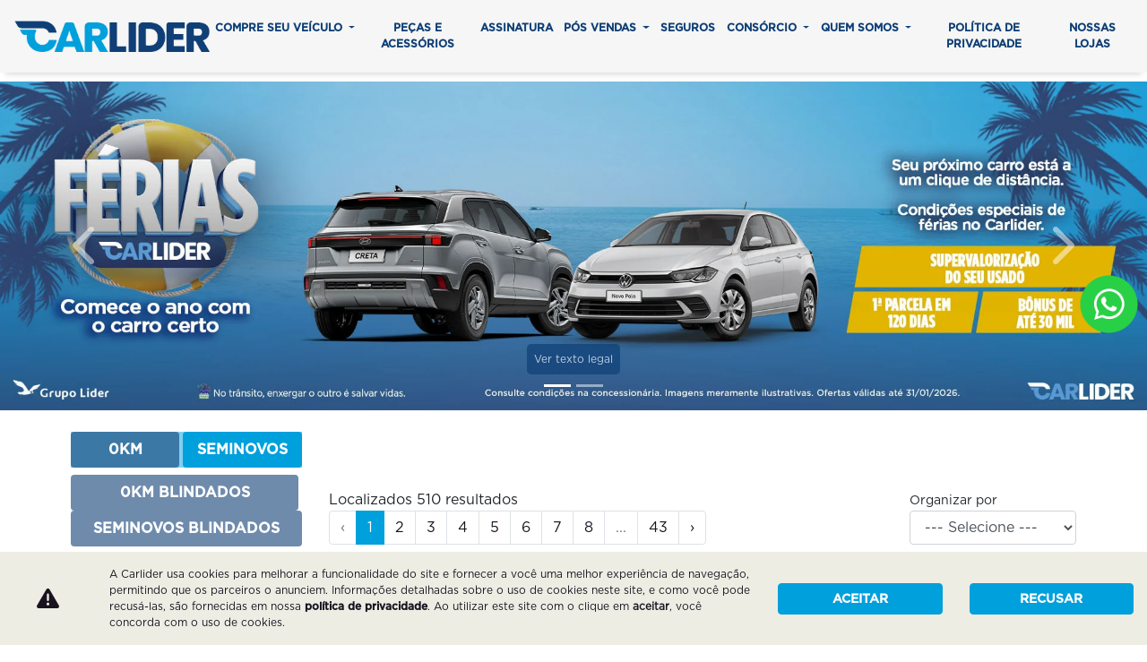

--- FILE ---
content_type: text/html; charset=utf-8
request_url: https://www.carlider.com.br/seminovos?body_type=SUV;Vans
body_size: 51944
content:
<!DOCTYPE html>
<html lang="pt-br">
    <head>
                <meta charset="utf-8">
        <meta http-equiv="X-UA-Compatible" content="IE=edge">
        <meta name="viewport" content="width=device-width, initial-scale=1">
        <meta name="description" content="Estoque de seminovos da Carlider.">
                
        <title>Seminovos | Carlider</title>

        <meta name="apple-mobile-web-app-capable" content="yes">
        <link rel="apple-touch-icon" href="https://dealersites-content.s3.us-east-1.amazonaws.com/lider/car-lider/favicon-c.png">
                    <link rel="apple-touch-icon" sizes="256x256" href="https://dealersites-content.s3.us-east-1.amazonaws.com/lider/car-lider/logo_footer.png">
                <link rel="shortcut icon" href="https://dealersites-content.s3.us-east-1.amazonaws.com/lider/car-lider/favicon-c.png">

        <!-- preconnect to analytics and aws -->
        <link rel="preconnect" href="https://s3-sa-east-1.amazonaws.com">
        <link rel="preconnect" href="https://www.google-analytics.com">

        <!-- Tags OG -->
        <meta name="robots" content="index, follow">
        <meta name="keywords" content="">
        <meta property="og:locale" content="pt_BR">
        <meta property="og:url" content="https://www.carlider.com.br/seminovos">
        <meta property="og:title" content="Seminovos | Carlider">
        <meta property="og:site_name" content="Carlider">
        <meta property="og:description" content="Estoque de seminovos da Carlider.">
        <meta property="og:image" content="https://cdn.dealerspace.ai/lider/car-lider/opengraph.png">
        <meta property="og:image:alt" content="Imagem relacionada a Carlider">
        <meta name="author" content="Carlider">
        <meta property="og:type" content="website">
        <!-- Fim das tags OG -->

        <!-- Tags Twitter -->
        <meta name="twitter:card" content="summary"/>
        <meta name="twitter:site" content="https://www.carlider.com.br/seminovos"/>
        <meta name="twitter:title" content="Seminovos | Carlider"/>
        <meta name="twitter:description" content="Estoque de seminovos da Carlider."/>
        <meta name="twitter:image" content="https://cdn.dealerspace.ai/lider/car-lider/opengraph.png"/>
        <!-- Fim das tags Twitter -->

        <link rel="canonical" href="https://www.carlider.com.br/seminovos"/>
;

        <!-- GA -->
        
                <!-- GA -->

        <style type="text/css">body{opacity: 0;}</style>
        
        <link rel="stylesheet" href="/css/templates/template-05.css?id=2c1ac628460b16ce943f692ab59b285d" id="template-css">

            <link href="/css/components/ds-filter.css?id=258a78a69c93de1623e1674919a11e21" rel="stylesheet">

        
                    <style>@font-face{font-family:'Gotham-Book';src:url(https://cdn.dealerspace.ai/lider/car-lider/conteudo-online/fonts/Gotham-Book.otf);font-display:swap}@font-face{font-family:'Gotham-Medium';src:url(https://cdn.dealerspace.ai/lider/car-lider/conteudo-online/fonts/Gotham-Medium.otf);font-display:swap}body{font-family:'Gotham-Book',sans-serif}.font-weight-bold{font-family:Gotham-Medium!important}.container,.container-xl{max-width:1300px!important}.btn{font-family:Gotham-Medium!important;text-transform:uppercase;font-weight:bold}.btn-primary{color:#fff;background-color:#0f3f76!important;border-color:#00a0dc!important}.btn-primary:focus, .btn-primary:active, .btn-primary:not(:disabled):not(.disabled):active:focus {box-shadow: 0 0 0 0.2rem rgb(33 82 150 / 50%)}.btn-primary:hover{color:#0f3f76!important;background-color:#fff!important}.btn-secondary{color:#fff!important;background-color:#00a0dc!important;border-color:#00a0dc!important}.btn-secondary:focus, .btn-secondary:active, .btn-secondary:not(:disabled):not(.disabled):active:focus {box-shadow: 0 0 0 0.2rem rgb(33 82 150 / 50%)}.btn-secondary:hover{color:#fff!important;background-color:#0f3f76!important;border-color:#fff!important}.btn-muted{background-color:#80d0ef!important}.btn-muted:hover{background-color:#00a0dc!important}.btn-gray-light{background-color:#0f3f76!important;color:#fff!important;font-weight:400!important}.bg-secondary{background-color:#0f3f76!important}.bg-blue{background-color:#00a0dc!important}.bg-dark{background-color:#000!important}.bg-gray{background-color:#f6f6f6!important}.text-gray{color:#707070}.text-secondary{color:#0f3f76!important}.text-blue{color:#00a0dc!important}.color-1{color:#0f3f76}#main-body{margin-top:67px!important}header{box-shadow: 0 8px 6px -6px rgb(68 68 68 / 20%)}header #navbar-menu-top{padding-top:0!important}header #navbar-menu-top .dropdown-menu{padding:0!important;border:0;box-shadow: 0 0.5rem 1rem rgb(0 0 0 / 15%) !important}header #navbar-menu-top .dropdown-menu .dropdown-item{color:#0f3f76;padding:.5rem 1.5rem!important;font-size:.8125rem;text-transform:uppercase;font-weight:bold}header #navbar-menu-top .dropdown-menu .dropdown-item:hover,header #navbar-menu-top .dropdown-menu .dropdown-item:focus{color:#00a0dc;background-color:transparent!important}header #navbar-menu-top li:first-child{padding-left:0}header #navbar-menu-top li:last-child{padding-right:0}header #navbar-menu-top li a.nav-link:hover,header #navbar-menu-top li a.nav-link:focus{color:#00a0dc!important}.carousel .custom-control{min-height:0}.body-page-ofertas #main-body{margin-top:102px!important}footer{border-top:2px solid #fff}footer .section-one p:first-child{font-weight:bold;text-transform:uppercase;font-size:.9375rem!important}footer .bg-secondary:last-child{background-color:#000!important}footer .fa-facebook:before{content:"\f39e"!important}section.form.bg-secondary{border-top-left-radius:150px;border-top-right-radius:150px;border-bottom:2.5rem!important}section.form.bg-secondary h2.title-content{color:#00a0dc!important}section.form.bg-secondary .btn-primary{padding:.75rem 0}.overlay{position:relative}.overlay img{display:block;width:100%;height:auto;transition:.5s ease;backface-visibility:hidden}.overlay .overlay-text{width:100%;height:100%;transition:.5s ease;opacity:0;position:absolute;transform:translate(0%,-100%);-ms-transform:translate(0%,-100%);text-align:center;background:rgba(0,160,220,.8)}.overlay:hover .overlay-text{opacity:1}.overlay .overlay-text .text{color:#fff;position:absolute;top:50%;left:50%;transform:translate(-50%,-50%)}.overlay .overlay-text .text a:hover{color:#fff!important;text-decoration:none}.overlay .overlay-text span::after{content:"";width:40%;height:8px;background-color:#0f3f76;display:inline-block;text-align:center}.section-stock-brands-container .section-stock-brands-row-content .col{margin-bottom:0!important}.section-stock-brands-container .section-stock-brands-row-content .col a.btn-white:hover{background-color:#c9c9c9}.section-stock-brands-container .section-stock-brands-button{justify-content:center;margin-top:3rem;padding-bottom:2rem}.section-stock-brands-container .section-stock-brands-button .btn{padding:.75rem 0}.section-stock-brands-container h2.title-stock-brands:after,.section-services-busque-por-faixa-de-preco h2.title-services:after,.section-services-encontre-o-que-voce-deseja h2.title-services:after,.section-our-services h2:after,.offers-carousel h2:after{content:"";width:90px;height:6px;background-color:#00a0dc;display:block;margin-top:8px}.section-stock-brands-container img{max-width:100%}#page-home .offers-carousel .carousel-item .px-md-5{padding-left:0!important;padding-right:0!important}#page-home .offers-carousel .carousel-item .card{background-color:#f6f6f6!important;padding:.5rem;box-shadow: 0 0.5rem 1rem rgb(0 0 0 / 15%);border:0}#page-home .offers-carousel .carousel-item .card .card-body .text-muted{color:#00a0dc!important;font-weight:bold}#page-home .offers-carousel .card .card-footer .bg-primary{background-color:transparent!important}#page-home .offers-carousel .card .card-footer p{color:#0f3f76!important}#page-home .offers-carousel .card .card-footer a.btn{background-color:#00a0dc!important;color:#fff!important;border-color:#00a0dc!important;padding:.75rem 0}#page-home .offers-carousel .card .card-footer a.btn:hover{background-color:#0f3f76!important;color:#fff!important;border-color:#0f3f76!important}.section-services-busque-por-faixa-de-preco h2.title-services:after{background-color:#00a0dc}.section-services-busque-por-faixa-de-preco .bg-services{right:0!important;border-radius:50px 0 0 50px!important;background-color:#fff!important}.section-services-busque-por-faixa-de-preco h2{color:#000!important}.section-services-busque-por-faixa-de-preco .btn-primary{font-size:15px!important;background-color:transparent!important;border-color:#fff!important;color:#fff!important;height:100%!important;text-transform:uppercase;padding:.6rem 0}.section-services-busque-por-faixa-de-preco .btn-primary:hover{background-color:#00a0dc!important;border-color:#00a0dc!important;color:#fff!important}a#minas-gerais-tab,a#rio-de-janeiro-tab,a#espirito-santo-tab{margin-bottom:10px}.section-services-encontre-o-que-voce-deseja .bg-services{background-color:#f6f6f6!important}.section-services-encontre-o-que-voce-deseja .section-services-col-content{margin-top:1.5rem;margin-bottom:0!important;align-self:center}.section-services-encontre-o-que-voce-deseja h2.title-services{color:#0f3f76!important}.section-services-encontre-o-que-voce-deseja .card-header{text-align:center;margin-bottom:.5rem}.section-services-encontre-o-que-voce-deseja .card-header img{width:160px}.section-services-encontre-o-que-voce-deseja .card-body{display:none}.section-services-encontre-o-que-voce-deseja .card-footer{padding:0}.section-services-encontre-o-que-voce-deseja a.btn-primary{background-color:transparent!important;color:#00a0dc;border:none;text-transform:uppercase}.section-services-encontre-o-que-voce-deseja a.btn-primary:active,.section-services-encontre-o-que-voce-deseja a.btn-primary:focus{color:#4e4e4e!important;box-shadow:none!important}.section-our-services .bl-50{border-top-left-radius:50px;border-bottom-left-radius:50px}.section-our-services .br-50{border-top-right-radius:50px;border-bottom-right-radius:50px}.shop-info-contact ul li.nav-item{padding-right:.75rem}.shop-info-contact ul li.nav-item:last-child{padding-right:0}.shop-info-contact .shop-info-list-brands{margin-bottom:0!important}.shop-info-contact .shop-info-list-brands li{align-self:center;text-align:center;max-width:12.5%;flex:0 0 12.5%}.shop-info-contact .shop-info-list-brands li.nav-item-brands-mobile{max-width:100%;flex:0 0 100%}.shop-info-contact .shop-info-list-brands li:hover a img{opacity:1}.shop-info-contact .shop-info-list-brands li a{background-color:transparent!important}.shop-info-contact .shop-info-list-brands li a img{opacity:.5}.shop-info-contact .shop-info-list-brands li a.active img{opacity:1}.shop-info-contact .shop-info-list-states a.nav-link,.shop-info-contact .shop-info-list-shops a.nav-link{color:#00a0dc;background-color:transparent;border:2px solid #00a0dc;border-radius:15px;font-weight:bold;line-height:1.6;padding:.5rem 2.5rem}.shop-info-contact .shop-info-list-states .nav-link.active,.shop-info-contact .shop-info-list-shops .nav-link.active,.shop-info-contact .nav-link:hover{color:#fff;background-color:#00a0dc}.shop-address address{color:#000!important}.shop-info-contact .shop-info-list-states{margin-bottom:2.5rem!important}.shop-info-contact .shop-info-list-shops li.nav-item{width:100%;text-align:center;padding-right:0;margin-bottom:.75rem}.shop-info-contact h2,.shop-info-contact h3{font-size:1rem!important;line-height:1.5}.section-form-home .icon-search{height:50px;width:50px;border:none;cursor:pointer;color:#000;background-color:transparent;position:absolute;margin-left:-50px;border-top-right-radius:.25rem;border-bottom-right-radius:.25rem}.section-form-home .icon-search:after{font-family:'Font Awesome 6 Free';content:"\f002";font-weight:bold}#form-filters-stock-3 .container,#header-top .container-xl{max-width:1430px!important}#form-filters-stock-3 .stock-filter-2-description{border-bottom-right-radius:50px;border-bottom-left-radius:50px}#form-filters-stock-3 .form-row div.col-12:last-child{flex:0 0 100%!important}#form-filters-stock-3 .form-row div.col-12:last-child .form-group{text-align:center}#form-filters-stock-3 .form-row div.col-12:last-child .form-group .btn-block{width:20%;display:inline-block;padding:.75rem 0}#form-filters-stock-3 label{display:none}.stock-content .container{width:90%;max-width:90%}.stock-content .filter-container .btn-dark{background-color:#00a0dc!important;border-color:#00a0dc!important}.stock-content .filter-container #filterVehicleCategories button.btn-muted{color:#0f3f76!important}.stock-content .vehicles-container .card .promotion-header{background-color:#707070!important}.stock-content .vehicles-container .card .promotion-header p{font-weight:normal!important;color:#fff!important}.stock-content .vehicles-container .card .card-footer a.btn-link{background-color:#00a0dc!important;border-color:#00a0dc!important;color:#fff;margin-top:.5rem}.stock-content .filter-container #location-state label{text-transform:uppercase}.stock-content #modal-seller-contact .modal-content{background-color:#fff!important;color:#0f3f76!important}.stock-content #modal-seller-contact #modal-vehicle-stock-phones{justify-content:center}.stock-content #modal-seller-contact .modal-content .form-lead-modal-proposal-vehicle-stock{color:#0f3f76!important}.vehicle-stock-details .vehicle-stock-details-characteristics .card-body{background-color:#00a0dc!important;color:#fff}.vehicle-stock-details .vehicle-stock-details-characteristics .card-body span.font-size-10{color:#0f3f76;font-weight:bold;font-size:.9rem!important}.vehicle-stock-details .vehicle-stock-details-content .card-form .form-lead-proposal-stock{color:#fff!important}.vehicle-stock-details .vehicle-stock-details-content .card-form .form-lead-proposal-stock button.btn-form-submit{padding:1rem 3rem}.page-item.active .page-link{background-color:#00a0dc!important;border-color:#00a0dc!important}.btn-whatsapp p{align-self:center;padding:.5rem!important;font-size:.9rem!important}div.show-more-target a,div.show-more-target img{font-size:0!important;max-height:0!important;transition:.25s ease}input.show-more-state:checked ~ div.show-more-content div.show-more-target a, input.show-more-state:checked ~ div.show-more-content div.show-more-target img {font-size:inherit!important;max-height:999em!important;opacity:1!important}@media (min-width:992px){#page-home .offers-carousel .carousel-item .row .col-lg-6.col-md-6.col-12.mb-4{flex:0 0 25%!important;max-width:25%!important}.pr-lg-6{padding-right:4.5rem!important}footer .section-two .row .col-lg-6.py-4{padding-right:0!important}footer .section-two .row .col-lg-3.py-4{padding-left:0!important}.stock-content .filter-container{flex:0 0 25%!important;max-width:25%!important}.stock-content .vehicles-container{flex:0 0 75%!important;max-width:75%!important}.btn-whatsapp{top:41%}}@media (max-width:768px){#main-body{margin-top:72px!important}.body-page-ofertas #main-body{margin-top:97px!important}#form-filters-stock-3 .form-row div.col-12:last-child .form-group .btn-block{width:60%}.section-our-services .container-fluid .row .col-12{padding:0}.section-our-services .container-fluid .overlay{margin-bottom:.5rem}.stock-content .vehicles-container .card-container{flex:0 0 100%!important;max-width:100%!important}.section-form-home p{width:100%;text-align:center}.shop-info-contact .map{padding-left:15px}header .navbar-toggler{color:#0f3f76!important}header .collapse-menu-list{width:100%;background-color:transparent!important}header .collapse-menu-list .btn-menu-collapse-opt{background-color:#f6f6f6}footer .border-top{border-top:none!important}footer .section-one .row .col-lg-6:first-child{order:2}footer .section-two .row div.col-12.py-4{padding-top:0!important;padding-bottom:0!important}footer .section-two .row div.col-12.py-4:nth-last-child(2) {padding-top:.7rem!important;padding-bottom:1.5rem!important}footer .section-two .nav-link.font-size-14.font-weight-bold{font-size:1rem!important}section.form.bg-secondary{border-top-left-radius:50px;border-top-right-radius:50px}.shop-info-contact .shop-info-list-shops li.nav-item{margin:0 1rem .75rem 1rem!important}.shop-info-contact .shop-info-list-brands,.shop-info-contact .shop-info-list-states{margin-bottom:.75rem!important}.shop-info-contact .shop-infos-name,.shop-info-contact .shop-infos-addresses,.shop-info-contact .shop-infos-times,.shop-info-contact .shop-phones{text-align:center!important}.nav-item-states-mobile .dropdown-menu a{display:block;padding:.25rem 1.5rem}}.shop-info-contact .nav-item-brands-mobile,.shop-info-contact .nav-item-states-mobile{border:2px solid #0f3f76;border-radius:15px;padding:.5rem 2.5rem!important;width:100%;text-align:center}.shop-info-contact .nav-item-brands-mobile .dropdown-item.active,.shop-info-contact .nav-item-states-mobile .dropdown-item.active{background-color:#0f3f76!important}.section-shops-brands{margin-bottom:3rem}.section-shops-brands a.btn:hover{background-color:#c9c9c9}.section-shops-brands .section-shops-brands-container .col{flex:0 0 25%!important;max-width:25%;margin-bottom:0!important}.filters-stock-types .nav-link:not(.active){background-color:rgba(15,63,118,.6)!important;color:#fff!important}.form-shop-address{margin-bottom:0!important}#modal-vehicle-stock-phones{display:none!important}.custom-radio label{background-color:rgba(255,255,255,.20)!important;color:#0f3f76}.custom-radio input[type="radio"]:checked+label{background-color:#fff!important;color:#0f3f76!important}#form-lead-proposal-stock .custom-radio-contact-preference label{color:#fff}.custom-radio input[type="radio"]:checked+label{background-color:#fff!important;color:#0f3f76!important}.card-form .custom-control.custom-radio,#modal-seller-contact .custom-control.custom-radio{display:flex!important;align-items:center!important}.card-form .custom-control.custom-radio label,#modal-seller-contact .custom-control.custom-radio label{background-color:transparent!important;color:#fff!important;padding:0!important;font-size:14px!important}.card-form .custom-control.custom-radio input[type="radio"]:checked+label,#modal-seller-contact .custom-control.custom-radio input[type="radio"]:checked+label{background-color:transparent!important;color:#fff!important}#modal-seller-contact .custom-control.custom-radio input[type="radio"]:checked+label,#modal-seller-contact .custom-control.custom-radio label{color:#0f3f76!important}#form-lead-proposal-stock .custom-radio-contact-preference label{color:#fff!important}.form-lead-proposal-stock .group-radio-buttons .form-row{max-width:50%}.custom-radio-contact-preference input[type="radio"]:checked+label,.custom-radio-contact-preference label{background-color:transparent!important;font-weight:bold}.custom-radio-contact-preference label::before,.custom-radio-contact-preference label::after{top:.85rem!important}#form-lead-modal-proposal-vehicle-stock .col.custom-radio input[type="radio"]{border:1px solid #ddd}#form-lead-modal-proposal-vehicle-stock .custom-radio.custom-radio-contact-preference input[type="radio"]+label{background:transparent!important}#form-lead-modal-proposal-vehicle-stock .col.custom-radio input[type="radio"]:checked+label{background-color:#0f3f76!important;color:#fff!important}#form-lead-modal-proposal-vehicle-stock .col.custom-radio input[type="radio"]+label{background:rgba(15,63,118,.5)!important}.pricede{text-decoration:line-through;color:gray!important;font-family:'Gotham-Medium'!important;font-size:1.25rem!important}.custom-control-input:checked ~ .custom-control-label::before {background-color:#0f3f76!important;border-color:#fff!important}.btn-share-vehicle{left:inherit!important;right:0!important}@media (min-width:1200px) and (max-width:1560px){#page-home .bg-services{max-width:100%}}.title-benefits{color:#0f3f76!important}.title-benefits:after{content:"";width:90px;height:6px;background-color:#00a0dc;display:block;margin:8px auto 0}.benefits-item{flex:0 0 calc(20% - 12px);max-width:100%}.body-page-pecas-e-acessorios .section-shops-brands a{padding:0!important}.body-page-pecas-e-acessorios .section-shops-brands a img{max-width:100%!important;height:auto!important}.body-page-pecas-e-acessorios .section-shops-brands col.m-3{margin:0!important}@media (max-width:991px){.benefits-item{margin-right:15px}.benefits-item:last-child{margin-right:0}.scrool-mobile{overflow-x:scroll;overflow-y:hidden}.body-page-pecas-e-acessorios .shop-info-contact ul{flex-direction:column!important;align-items:center!important}.body-page-pecas-e-acessorios .shop-info-contact ul li.nav-item{padding:0!important}.body-page-pecas-e-acessorios .shop-info-contact ul .nav-link{width:220px!important;text-align:center!important}}.iframe-container{position:relative;width:100%;overflow:hidden;height:100vh}.iframe-container iframe{position:absolute;top:0;left:0;width:100%;height:calc(100% - 67px);border:0}.body-page-pecas-e-acessorios .btn-whatsapp{display:none!important}#page-offer-details .offer-details-subtitle{display:none!important}header #navbar-menu-top li{padding:.4rem!important}.section-stock-brands-row-content img[title="Honda"]{max-width:85px!important}@media (min-width:768px) and (max-width:820px) and (orientation:portrait){.vehicles-container .card-stock{flex:0 0 50%;max-width:50%}.filters-stock-2 .stock-filter-2-description .form-row.mb-3{padding-top:1rem}#form-filters-stock-3 .form-row div.col-12:last-child .form-group .btn-block{width:90%}}#main-body section.shop-info{background-color:#fff!important}#main-body .shop-info-header h2.title-content.title-shop-info{font-size:25px!important;font-weight:bold}.shop-infos-nav .nav-pills .nav-link.active{background-color:#0f3f76!important;border-color:#00a0dc!important}.shop-info .shops-infos-content .tab-content .tab-pane a.nav-link{border:1px solid #000;margin-block:3px}.shop-info .shops-infos-content .tab-content .tab-pane a.nav-link.active{background-color:#e6e6e6;color:#000}#page-stock-new .modal-dialog .col-md-{flex:0 0 66.66666667%;max-width:66.66666667%}.body-page-ofertas #main-body .offers-carousel{padding-top:5rem!important}.body-page-ofertas header .selector-button-phones.dropdown,.body-page-ofertas header .selector-button-shops.dropdown{display:none!important}.ds-selo-common{margin-top:0!important;margin-left:0}.promotion-header+img+div{margin-top:25px!important;margin-left:0}.card .ds-selo-common img{height:100px!important}</style>
        
        
        <script nonce="he0qqsYA7t7NlgRgHQfEFmWMTNCCSIUE">const urlApi='https://api.dealerspace.ai';const urlLeadsLoggerApi='https://api.dealerspace.ai/api/leads-logger';const _search='';</script>


        
        <script nonce="he0qqsYA7t7NlgRgHQfEFmWMTNCCSIUE" type="application/ld+json">
            {"@context":"http://schema.org","@type":"AutomotiveBusiness","@id":null,"url":"http://www.carlider.com.br/seminovos","name":"Seminovos | [site_name]","description":"Estoque de seminovos da Carlider.","image":["https://cdn.dealerspace.ai/lider/car-lider/conteudo-online/logo%20carlider%20header.png"],"address":{"@type":"PostalAddress","addressCountry":"Brazil","streetAddress":"Estrada Deputado Octávio Cabral","postalCode":"23810-301"},"telephone":"(21) 3782-6300","sameAs":["https://www.facebook.com/carlider.br","https://www.instagram.com/carlider.br/"],"priceRange":"$314900.00000 - $479990.00000","offers":[{"@type":"Offer","price":"479990.00000","priceCurrency":"BRL","itemOffered":{"@type":"Car","name":"PALISADE 3.8 V6 GASOLINA AWD AUTOMÁTICO","brand":{"@type":"Brand","name":"HYUNDAI"},"model":"PALISADE","vehicleConfiguration":"PALISADE 2025","vehicleIdentificationNumber":null,"mileageFromOdometer":{"@type":"QuantitativeValue","value":null,"unitCode":"KMT"},"fuelType":"Gasolina","vehicleTransmission":"Automatico","vehicleEngine":null,"dateVehicleFirstRegistered":"2025-01-01"},"seller":{"@type":"Organization","name":"Carlider","url":"http://www.carlider.com.br/seminovos"}},{"@type":"Offer","price":"404900.00000","priceCurrency":"BRL","itemOffered":{"@type":"Car","name":"EQUINOX 1.5 16V TURBO GASOLINA RS AWD AUTOMÁTICO","brand":{"@type":"Brand","name":"CHEVROLET"},"model":"EQUINOX","vehicleConfiguration":"EQUINOX 2026","vehicleIdentificationNumber":null,"mileageFromOdometer":{"@type":"QuantitativeValue","value":null,"unitCode":"KMT"},"fuelType":"Gasolina","vehicleTransmission":"Automatico","vehicleEngine":null,"dateVehicleFirstRegistered":"2026-01-01"},"seller":{"@type":"Organization","name":"Carlider","url":"http://www.carlider.com.br/seminovos"}},{"@type":"Offer","price":"421840.00000","priceCurrency":"BRL","itemOffered":{"@type":"Car","name":"TRAILBLAZER 2.8 16V TURBO DIESEL HIGH COUNTRY 7L 4X4 AUTOMÁTICO","brand":{"@type":"Brand","name":"CHEVROLET"},"model":"TRAILBLAZER","vehicleConfiguration":"TRAILBLAZER 2026","vehicleIdentificationNumber":null,"mileageFromOdometer":{"@type":"QuantitativeValue","value":null,"unitCode":"KMT"},"fuelType":"Diesel","vehicleTransmission":"Automatico","vehicleEngine":null,"dateVehicleFirstRegistered":"2026-01-01"},"seller":{"@type":"Organization","name":"Carlider","url":"http://www.carlider.com.br/seminovos"}},{"@type":"Offer","price":"421840.00000","priceCurrency":"BRL","itemOffered":{"@type":"Car","name":"TRAILBLAZER 2.8 16V TURBO DIESEL HIGH COUNTRY 7L 4X4 AUTOMÁTICO","brand":{"@type":"Brand","name":"CHEVROLET"},"model":"TRAILBLAZER","vehicleConfiguration":"TRAILBLAZER 2026","vehicleIdentificationNumber":null,"mileageFromOdometer":{"@type":"QuantitativeValue","value":null,"unitCode":"KMT"},"fuelType":"Diesel","vehicleTransmission":"Automatico","vehicleEngine":null,"dateVehicleFirstRegistered":"2026-01-01"},"seller":{"@type":"Organization","name":"Carlider","url":"http://www.carlider.com.br/seminovos"}},{"@type":"Offer","price":"421840.00000","priceCurrency":"BRL","itemOffered":{"@type":"Car","name":"TRAILBLAZER 2.8 16V TURBO DIESEL HIGH COUNTRY 7L 4X4 AUTOMÁTICO","brand":{"@type":"Brand","name":"CHEVROLET"},"model":"TRAILBLAZER","vehicleConfiguration":"TRAILBLAZER 2026","vehicleIdentificationNumber":null,"mileageFromOdometer":{"@type":"QuantitativeValue","value":null,"unitCode":"KMT"},"fuelType":"Diesel","vehicleTransmission":"Automatico","vehicleEngine":null,"dateVehicleFirstRegistered":"2026-01-01"},"seller":{"@type":"Organization","name":"Carlider","url":"http://www.carlider.com.br/seminovos"}},{"@type":"Offer","price":"421840.00000","priceCurrency":"BRL","itemOffered":{"@type":"Car","name":"TRAILBLAZER 2.8 16V TURBO DIESEL HIGH COUNTRY 7L 4X4 AUTOMÁTICO","brand":{"@type":"Brand","name":"CHEVROLET"},"model":"TRAILBLAZER","vehicleConfiguration":"TRAILBLAZER 2026","vehicleIdentificationNumber":null,"mileageFromOdometer":{"@type":"QuantitativeValue","value":null,"unitCode":"KMT"},"fuelType":"Diesel","vehicleTransmission":"Automatico","vehicleEngine":null,"dateVehicleFirstRegistered":"2026-01-01"},"seller":{"@type":"Organization","name":"Carlider","url":"http://www.carlider.com.br/seminovos"}},{"@type":"Offer","price":"421840.00000","priceCurrency":"BRL","itemOffered":{"@type":"Car","name":"TRAILBLAZER 2.8 16V TURBO DIESEL HIGH COUNTRY 7L 4X4 AUTOMÁTICO","brand":{"@type":"Brand","name":"CHEVROLET"},"model":"TRAILBLAZER","vehicleConfiguration":"TRAILBLAZER 2026","vehicleIdentificationNumber":null,"mileageFromOdometer":{"@type":"QuantitativeValue","value":null,"unitCode":"KMT"},"fuelType":"Diesel","vehicleTransmission":"Automatico","vehicleEngine":null,"dateVehicleFirstRegistered":"2026-01-01"},"seller":{"@type":"Organization","name":"Carlider","url":"http://www.carlider.com.br/seminovos"}},{"@type":"Offer","price":"329900.00000","priceCurrency":"BRL","itemOffered":{"@type":"Car","name":"TAOS 1.4 250 TSI TOTAL FLEX HIGHLINE AUTOMÁTICO","brand":{"@type":"Brand","name":"VOLKSWAGEN"},"model":"TAOS","vehicleConfiguration":"TAOS 2025","vehicleIdentificationNumber":null,"mileageFromOdometer":{"@type":"QuantitativeValue","value":null,"unitCode":"KMT"},"fuelType":"Flex","vehicleTransmission":"Automatico","vehicleEngine":null,"dateVehicleFirstRegistered":"2025-01-01"},"seller":{"@type":"Organization","name":"Carlider","url":"http://www.carlider.com.br/seminovos"}},{"@type":"Offer","price":"339490.00000","priceCurrency":"BRL","itemOffered":{"@type":"Car","name":"COMMANDER 2.0 HURRICANE 4 TURBO GASOLINA BLACKHAWK AT9","brand":{"@type":"Brand","name":"JEEP"},"model":"COMMANDER","vehicleConfiguration":"COMMANDER 2026","vehicleIdentificationNumber":null,"mileageFromOdometer":{"@type":"QuantitativeValue","value":null,"unitCode":"KMT"},"fuelType":"Gasolina","vehicleTransmission":"Automatico","vehicleEngine":null,"dateVehicleFirstRegistered":"2026-01-01"},"seller":{"@type":"Organization","name":"Carlider","url":"http://www.carlider.com.br/seminovos"}},{"@type":"Offer","price":"319990.00000","priceCurrency":"BRL","itemOffered":{"@type":"Car","name":"COMMANDER 2.0 HURRICANE 4 TURBO GASOLINA BLACKHAWK AT9","brand":{"@type":"Brand","name":"JEEP"},"model":"COMMANDER","vehicleConfiguration":"COMMANDER 2025","vehicleIdentificationNumber":null,"mileageFromOdometer":{"@type":"QuantitativeValue","value":"30995.00000","unitCode":"KMT"},"fuelType":"Gasolina","vehicleTransmission":"Automatico","vehicleEngine":null,"dateVehicleFirstRegistered":"2025-01-01"},"seller":{"@type":"Organization","name":"Carlider","url":"http://www.carlider.com.br/seminovos"}},{"@type":"Offer","price":"314900.00000","priceCurrency":"BRL","itemOffered":{"@type":"Car","name":"T-CROSS 1.4 250 TSI TOTAL FLEX HIGHLINE AUTOMÁTICO","brand":{"@type":"Brand","name":"VOLKSWAGEN"},"model":"T-CROSS","vehicleConfiguration":"T-CROSS 2026","vehicleIdentificationNumber":null,"mileageFromOdometer":{"@type":"QuantitativeValue","value":null,"unitCode":"KMT"},"fuelType":"Flex","vehicleTransmission":"Automatico","vehicleEngine":null,"dateVehicleFirstRegistered":"2026-01-01"},"seller":{"@type":"Organization","name":"Carlider","url":"http://www.carlider.com.br/seminovos"}},{"@type":"Offer","price":"329890.00000","priceCurrency":"BRL","itemOffered":{"@type":"Car","name":"COMMANDER 2.0 HURRICANE 4 TURBO GASOLINA BLACKHAWK AT9","brand":{"@type":"Brand","name":"JEEP"},"model":"COMMANDER","vehicleConfiguration":"COMMANDER 2026","vehicleIdentificationNumber":null,"mileageFromOdometer":{"@type":"QuantitativeValue","value":null,"unitCode":"KMT"},"fuelType":"Gasolina","vehicleTransmission":"Automatico","vehicleEngine":null,"dateVehicleFirstRegistered":"2026-01-01"},"seller":{"@type":"Organization","name":"Carlider","url":"http://www.carlider.com.br/seminovos"}}]}
        </script>

        
                    
<!-- Google Tag Manager -->
<script nonce="he0qqsYA7t7NlgRgHQfEFmWMTNCCSIUE">(function(w,d,s,l,i){w[l]=w[l]||[];w[l].push({'gtm.start':new Date().getTime(),event:'gtm.js'});var f=d.getElementsByTagName(s)[0],j=d.createElement(s),dl=l!='dataLayer'?'&l='+l:'';j.async=true;j.src='https://www.googletagmanager.com/gtm.js?id='+i+dl;f.parentNode.insertBefore(j,f);})(window,document,'script','dataLayer','GTM-5G832WD');</script>
<!-- End Google Tag Manager -->
<!-- Google Tag Manager -->
<script nonce="he0qqsYA7t7NlgRgHQfEFmWMTNCCSIUE">(function(w,d,s,l,i){w[l]=w[l]||[];w[l].push({'gtm.start':new Date().getTime(),event:'gtm.js'});var f=d.getElementsByTagName(s)[0],j=d.createElement(s),dl=l!='dataLayer'?'&l='+l:'';j.async=true;j.src='https://www.googletagmanager.com/gtm.js?id='+i+dl;f.parentNode.insertBefore(j,f);})(window,document,'script','dataLayer','GTM-5G832WD');</script>
<!-- End Google Tag Manager -->
<!-- Google Tag Manager -->
<script nonce="he0qqsYA7t7NlgRgHQfEFmWMTNCCSIUE">(function(w,d,s,l,i){w[l]=w[l]||[];w[l].push({'gtm.start':new Date().getTime(),event:'gtm.js'});var f=d.getElementsByTagName(s)[0],j=d.createElement(s),dl=l!='dataLayer'?'&l='+l:'';j.async=true;j.src='https://www.googletagmanager.com/gtm.js?id='+i+dl;f.parentNode.insertBefore(j,f);})(window,document,'script','dataLayer','GTM-PZGDDRJ');</script>
<!-- End Google Tag Manager -->
<meta name="facebook-domain-verification" content="rt1uclryv25bt3afx2iz857p1k8r50"/>
<!-- Google Tag Manager -->
<script nonce="he0qqsYA7t7NlgRgHQfEFmWMTNCCSIUE">(function(w,d,s,l,i){w[l]=w[l]||[];w[l].push({'gtm.start':new Date().getTime(),event:'gtm.js'});var f=d.getElementsByTagName(s)[0],j=d.createElement(s),dl=l!='dataLayer'?'&l='+l:'';j.async=true;j.src='https://www.googletagmanager.com/gtm.js?id='+i+dl;f.parentNode.insertBefore(j,f);})(window,document,'script','dataLayer','GTM-T73QCDF2');</script>
<!-- End Google Tag Manager -->
<script nonce="he0qqsYA7t7NlgRgHQfEFmWMTNCCSIUE" type="text/javascript">(function(c,l,a,r,i,t,y){c[a]=c[a]||function(){(c[a].q=c[a].q||[]).push(arguments)};t=l.createElement(r);t.async=1;t.src="https://www.clarity.ms/tag/"+i;y=l.getElementsByTagName(r)[0];y.parentNode.insertBefore(t,y);})(window,document,"clarity","script","s65cq6tn4v");</script>
        
        <style>{}</style>

    
<script nonce="he0qqsYA7t7NlgRgHQfEFmWMTNCCSIUE">(function(){var observer=new MutationObserver(function(mutations){mutations.forEach(function(mutation){mutation.addedNodes.forEach(function(node){if(node.nodeType===1&&node.nonce===undefined&&(node.tagName==='SCRIPT'||node.tagName==='LINK')){node.setAttribute('nonce','he0qqsYA7t7NlgRgHQfEFmWMTNCCSIUE');}});});});observer.observe(document.documentElement,{childList:true,subtree:true});})();</script>
</head>
    
    <body class="d-flex flex-column body-page-seminovos">
                
                    
<!-- Google Tag Manager (noscript) -->
<noscript><iframe src="https://www.googletagmanager.com/ns.html?id=GTM-5G832WD" height="0" width="0" style="display:none;visibility:hidden"></iframe></noscript>
<!-- End Google Tag Manager (noscript) -->
<script nonce="he0qqsYA7t7NlgRgHQfEFmWMTNCCSIUE" type="text/javascript">window.onload=function(){var elmnt=document.getElementById("section-form-jeep-commander");if(elmnt){setTimeout(function(){scroll(0,(elmnt.scrollHeight)-50);},1000)}};</script>
<!-- Google Tag Manager (noscript) -->
<noscript><iframe src="https://www.googletagmanager.com/ns.html?id=GTM-PZGDDRJ" height="0" width="0" style="display:none;visibility:hidden"></iframe></noscript>
<!-- End Google Tag Manager (noscript) -->
<script nonce="he0qqsYA7t7NlgRgHQfEFmWMTNCCSIUE" type="text/javascript">window._mfq=window._mfq||[];(function(){var mf=document.createElement("script");mf.type="text/javascript";mf.defer=true;mf.src="//cdn.mouseflow.com/projects/89b4dd2d-ed9c-4279-a401-f554f379c5c9.js";document.getElementsByTagName("head")[0].appendChild(mf);})();</script>
<!-- Google Tag Manager -->
<script nonce="he0qqsYA7t7NlgRgHQfEFmWMTNCCSIUE">(function(w,d,s,l,i){w[l]=w[l]||[];w[l].push({'gtm.start':new Date().getTime(),event:'gtm.js'});var f=d.getElementsByTagName(s)[0],j=d.createElement(s),dl=l!='dataLayer'?'&l='+l:'';j.async=true;j.src='https://www.googletagmanager.com/gtm.js?id='+i+dl;f.parentNode.insertBefore(j,f);})(window,document,'script','dataLayer','GTM-T73QCDF2');</script>
<!-- End Google Tag Manager -->
                
        <!-- BEGIN Header -->
<header id="header-top" class="header-top fixed-top bg-gray">

    
        
        
        
        <div class="px-lg-3 px-0 container-xl">
    <nav class="navbar navbar-expand-xl navbar-dark bg-transparent py-lg-3 px-0 px-lg-0">

                    <!--Site Logo (primary logo)-->
            <div class="logo-header mb-0 px-3 px-lg-0 " style="height: 35px;">
                <a href="/" class="top-link-logo-website my-1 mr-auto" id="header-top-link-logo-website" aria-label="Carlider">
        <img class="image top-logo-website " data-src="https://cdn.dealerspace.ai/lider/car-lider/conteudo-online/logo%20carlider%20header.png" src="" alt="Carlider" title="Carlider" height="35" width="" id="header-top-logo-website"/>
    </a>
            </div>
            <!--END Site Logo-->
        
        <button class="navbar-toggler text-light border-0 mr-2 d-flex d-lg-none flex-column justify-content-center align-items-center font-size-10 d-flex text-light line-height-12 " type="button" data-toggle="collapse" data-target="#collapse-menu-list" aria-controls="collapse-menu-list" aria-expanded="false" aria-label="Menu">
            <i class="fas fa-bars font-size-30 py-1"></i> MENU
        </button>

        <div class="collapse navbar-collapse flex-column my-lg-auto pt-2 " id="navbar-menu-top">
    <ul id="list-menu-desktop" class="navbar-nav d-none d-md-none d-lg-flex d-xl-flex ml-auto">
                                                                                                                                                                                                                                                <li class="nav-item dropdown py-2 px-3">
                        <a href="https://www.carlider.com.br/compre-seu-veiculo" class="text-center nav-link dropdown-toggle text-uppercase font-size-12 text-secondary font-weight-bold p-0" id="header-top-navbar-menu-link-2967" data-toggle="dropdown" aria-haspopup="true" aria-expanded="false">
        Compre seu veículo
    </a>

                        <div class="dropdown-menu dropdown-submenus dropdown-menu-top " aria-labelledby="header-top-navbar-menu-link-2967">
                                                                                                <a href="https://www.carlider.com.br/compre-seu-veiculo/novos" class="dropdown-item " id="header-top-navbar-submenu-link-2968" aria-label="Novos">
        Novos
    </a>
                                                                                                                                <a href="https://www.carlider.com.br/compre-seu-veiculo/seminovos" class="dropdown-item " id="header-top-navbar-submenu-link-2969" aria-label="Seminovos">
        Seminovos
    </a>
                                                                                                                                <a href="https://www.carlider.com.br/compre-seu-veiculo/todos?is_armoured=1" class="dropdown-item " id="header-top-navbar-submenu-link-49662" aria-label="Blindados">
        Blindados
    </a>
                                                                                                                                                </div>
                    </li>
                                                                                                                                                                                                                                                                                                                                                                                    <li class="nav-item  py-2 px-3">
                                                    <a href="https://www.carlider.com.br/pecas-e-acessorios" class="text-center nav-link text-uppercase font-size-12 text-secondary font-weight-bold p-0" id="header-top-navbar-menu-link-2971">
        Peças e acessórios
    </a>
                                            </li>
                                                                                                                                                        <li class="nav-item  py-2 px-3">
                                                    <a href="https://www.carlider.com.br/assinatura" class="text-center nav-link text-uppercase font-size-12 text-secondary font-weight-bold p-0" id="header-top-navbar-menu-link-8388">
        Assinatura
    </a>
                                            </li>
                                                                                    <li class="nav-item dropdown py-2 px-3">
                        <a href="https://www.carlider.com.br/pos-vendas" class="text-center nav-link dropdown-toggle text-uppercase font-size-12 text-secondary font-weight-bold p-0" id="header-top-navbar-menu-link-37571" data-toggle="dropdown" aria-haspopup="true" aria-expanded="false">
        Pós vendas
    </a>

                        <div class="dropdown-menu dropdown-submenus dropdown-menu-top " aria-labelledby="header-top-navbar-menu-link-37571">
                                                                                                <a href="https://www.carlider.com.br/pos-vendas/servicos" class="dropdown-item " id="header-top-navbar-submenu-link-37573" aria-label="Serviços">
        Serviços
    </a>
                                                                                    </div>
                    </li>
                                                                                    <li class="nav-item  py-2 px-3">
                                                    <a href="https://www.carlider.com.br/seguros" class="text-center nav-link text-uppercase font-size-12 text-secondary font-weight-bold p-0" id="header-top-navbar-menu-link-4653">
        Seguros
    </a>
                                            </li>
                                                                                    <li class="nav-item dropdown py-2 px-3">
                        <a href="https://www.carlider.com.br/consorcio" class="text-center nav-link dropdown-toggle text-uppercase font-size-12 text-secondary font-weight-bold p-0" id="header-top-navbar-menu-link-2978" data-toggle="dropdown" aria-haspopup="true" aria-expanded="false">
        Consórcio
    </a>

                        <div class="dropdown-menu dropdown-submenus dropdown-menu-top " aria-labelledby="header-top-navbar-menu-link-2978">
                                                                                                <a href="https://www.carlider.com.br/consorcio/consorcio-carros" class="dropdown-item " id="header-top-navbar-submenu-link-5466" aria-label="Consorcio de carros">
        Consorcio de carros
    </a>
                                                                                                                                <a href="https://www.carlider.com.br/consorcio/consorcio-motos" class="dropdown-item " id="header-top-navbar-submenu-link-5467" aria-label="Consorcio de motos">
        Consorcio de motos
    </a>
                                                                                    </div>
                    </li>
                                                                                    <li class="nav-item dropdown py-2 px-3">
                        <a href="https://www.carlider.com.br/quem-somos" class="text-center nav-link dropdown-toggle text-uppercase font-size-12 text-secondary font-weight-bold p-0" id="header-top-navbar-menu-link-4358" data-toggle="dropdown" aria-haspopup="true" aria-expanded="false">
        Quem somos
    </a>

                        <div class="dropdown-menu dropdown-submenus dropdown-menu-top " aria-labelledby="header-top-navbar-menu-link-4358">
                                                                                                <a href="https://www.carlider.com.br/quem-somos/carlider" class="dropdown-item " id="header-top-navbar-submenu-link-4359" aria-label="Carlider">
        Carlider
    </a>
                                                                                                                                <a href="https://www.carlider.com.br/quem-somos/o-grupo-lider" class="dropdown-item " id="header-top-navbar-submenu-link-4360" aria-label="O Grupo">
        O Grupo
    </a>
                                                                                                                                <a href="https://www.carlider.com.br/quem-somos/contato" class="dropdown-item " id="header-top-navbar-submenu-link-4738" aria-label="Contato">
        Contato
    </a>
                                                                                                                                <a href="https://grupolider.inhire.app/vagas" class="dropdown-item " id="header-top-navbar-submenu-link-33604" aria-label="Trabalhe conosco" target="_blank" rel="noopener">
        Trabalhe conosco
    </a>
                                                                                    </div>
                    </li>
                                                                                    <li class="nav-item  py-2 px-3">
                                                    <a href="https://drive.google.com/file/d/15M9OLGdNpdYS8edg5aSMXxQ7XkqbO4r3/view?usp=sharing" class="text-center nav-link text-uppercase font-size-12 text-secondary font-weight-bold p-0" id="header-top-navbar-menu-link-2986" target="_blank" rel="noopener">
        Política de privacidade
    </a>
                                            </li>
                                                                                                                                                                    <li class="nav-item  py-2 px-3">
                                                    <a href="https://www.carlider.com.br/nossas-lojas" class="text-center nav-link text-uppercase font-size-12 text-secondary font-weight-bold p-0" id="header-top-navbar-menu-link-37215">
        Nossas lojas
    </a>
                                            </li>
                                        </ul>
</div>


        
        
        <!--Site phones selector-->
                <!--END Site phones selector-->
    </nav>
</div>


        
        
        <div class="d-lg-none d-md-block d-block">
    <div class="collapse collapse-menu-list bg-light w-75 shadow position-fixed overflow-auto" id="collapse-menu-list" style="z-index: 9999;">
        <div class="menu-list-content">
            <div class="accordion" id="accordion-menu-list">
                                                                                                                                                                                                                                                                                                                        <div class="card rounded-0">
                                <div class="card-header p-0" id="heading-menu-compre-seu-veiculo">
                                    <button class="btn btn-menu-collapse-opt btn-light btn-block shadow-none p-3 text-left rounded-0 text-uppercase font-weight-bold" type="button" data-toggle="collapse" data-target="#collapse-menu-compre-seu-veiculo" aria-expanded="false" aria-controls="collapse-menu-compre-seu-veiculo">
                                        Compre seu veículo<i class="fas fa-chevron-down font-size-12 ml-2"></i>
                                    </button>
                                </div>

                                <div id="collapse-menu-compre-seu-veiculo" class="collapse" aria-labelledby="heading-menu-compre-seu-veiculo" data-parent="#accordion-menu-list">
                                    <ul class="nav nav-list py-3">
                                                                                                                                    <li class="nav-item w-100">
                                                    <a class="nav-link" id="header-top-mob-navbar-menu-link-2968" href="https://www.carlider.com.br/compre-seu-veiculo/novos">Novos</a>
                                                </li>
                                                                                                                                                                                <li class="nav-item w-100">
                                                    <a class="nav-link" id="header-top-mob-navbar-menu-link-2969" href="https://www.carlider.com.br/compre-seu-veiculo/seminovos">Seminovos</a>
                                                </li>
                                                                                                                                                                                <li class="nav-item w-100">
                                                    <a class="nav-link" id="header-top-mob-navbar-menu-link-49662" href="https://www.carlider.com.br/compre-seu-veiculo/todos?is_armoured=1">Blindados</a>
                                                </li>
                                                                                                                                                                                                            </ul>
                                </div>
                            </div>
                                                                                                                                                                                                                                                                                                                                                                                            <div class="card rounded-0">
                                    <div class="card-header p-0" id="heading-menu-pecas-e-acessorios">
                                        <a href="https://www.carlider.com.br/pecas-e-acessorios" id="header-top-mob-navbar-menu-link-2971" class="btn btn-menu-collapse-opt btn-light btn-block shadow-none p-3 text-left rounded-0 text-uppercase font-weight-bold" aria-controls="collapse-menu-pecas-e-acessorios">
                                            Peças e acessórios
                                        </a>
                                    </div>
                                </div>
                                                                                                                                                                                                                                                                        <div class="card rounded-0">
                                    <div class="card-header p-0" id="heading-menu-assinatura">
                                        <a href="https://www.carlider.com.br/assinatura" id="header-top-mob-navbar-menu-link-8388" class="btn btn-menu-collapse-opt btn-light btn-block shadow-none p-3 text-left rounded-0 text-uppercase font-weight-bold" aria-controls="collapse-menu-assinatura">
                                            Assinatura
                                        </a>
                                    </div>
                                </div>
                                                                                                                                                                <div class="card rounded-0">
                                <div class="card-header p-0" id="heading-menu-pos-vendas">
                                    <button class="btn btn-menu-collapse-opt btn-light btn-block shadow-none p-3 text-left rounded-0 text-uppercase font-weight-bold" type="button" data-toggle="collapse" data-target="#collapse-menu-pos-vendas" aria-expanded="false" aria-controls="collapse-menu-pos-vendas">
                                        Pós vendas<i class="fas fa-chevron-down font-size-12 ml-2"></i>
                                    </button>
                                </div>

                                <div id="collapse-menu-pos-vendas" class="collapse" aria-labelledby="heading-menu-pos-vendas" data-parent="#accordion-menu-list">
                                    <ul class="nav nav-list py-3">
                                                                                                                                    <li class="nav-item w-100">
                                                    <a class="nav-link" id="header-top-mob-navbar-menu-link-37573" href="https://www.carlider.com.br/pos-vendas/servicos">Serviços</a>
                                                </li>
                                                                                                                        </ul>
                                </div>
                            </div>
                                                                                                                                                                    <div class="card rounded-0">
                                    <div class="card-header p-0" id="heading-menu-seguros">
                                        <a href="https://www.carlider.com.br/seguros" id="header-top-mob-navbar-menu-link-4653" class="btn btn-menu-collapse-opt btn-light btn-block shadow-none p-3 text-left rounded-0 text-uppercase font-weight-bold" aria-controls="collapse-menu-seguros">
                                            Seguros
                                        </a>
                                    </div>
                                </div>
                                                                                                                                                                <div class="card rounded-0">
                                <div class="card-header p-0" id="heading-menu-consorcio">
                                    <button class="btn btn-menu-collapse-opt btn-light btn-block shadow-none p-3 text-left rounded-0 text-uppercase font-weight-bold" type="button" data-toggle="collapse" data-target="#collapse-menu-consorcio" aria-expanded="false" aria-controls="collapse-menu-consorcio">
                                        Consórcio<i class="fas fa-chevron-down font-size-12 ml-2"></i>
                                    </button>
                                </div>

                                <div id="collapse-menu-consorcio" class="collapse" aria-labelledby="heading-menu-consorcio" data-parent="#accordion-menu-list">
                                    <ul class="nav nav-list py-3">
                                                                                                                                    <li class="nav-item w-100">
                                                    <a class="nav-link" id="header-top-mob-navbar-menu-link-5466" href="https://www.carlider.com.br/consorcio/consorcio-carros">Consorcio de carros</a>
                                                </li>
                                                                                                                                                                                <li class="nav-item w-100">
                                                    <a class="nav-link" id="header-top-mob-navbar-menu-link-5467" href="https://www.carlider.com.br/consorcio/consorcio-motos">Consorcio de motos</a>
                                                </li>
                                                                                                                        </ul>
                                </div>
                            </div>
                                                                                                                                    <div class="card rounded-0">
                                <div class="card-header p-0" id="heading-menu-quem-somos">
                                    <button class="btn btn-menu-collapse-opt btn-light btn-block shadow-none p-3 text-left rounded-0 text-uppercase font-weight-bold" type="button" data-toggle="collapse" data-target="#collapse-menu-quem-somos" aria-expanded="false" aria-controls="collapse-menu-quem-somos">
                                        Quem somos<i class="fas fa-chevron-down font-size-12 ml-2"></i>
                                    </button>
                                </div>

                                <div id="collapse-menu-quem-somos" class="collapse" aria-labelledby="heading-menu-quem-somos" data-parent="#accordion-menu-list">
                                    <ul class="nav nav-list py-3">
                                                                                                                                    <li class="nav-item w-100">
                                                    <a class="nav-link" id="header-top-mob-navbar-menu-link-4359" href="https://www.carlider.com.br/quem-somos/carlider">Carlider</a>
                                                </li>
                                                                                                                                                                                <li class="nav-item w-100">
                                                    <a class="nav-link" id="header-top-mob-navbar-menu-link-4360" href="https://www.carlider.com.br/quem-somos/o-grupo-lider">O Grupo</a>
                                                </li>
                                                                                                                                                                                <li class="nav-item w-100">
                                                    <a class="nav-link" id="header-top-mob-navbar-menu-link-4738" href="https://www.carlider.com.br/quem-somos/contato">Contato</a>
                                                </li>
                                                                                                                                                                                <li class="nav-item w-100">
                                                    <a class="nav-link" id="header-top-mob-navbar-menu-link-33604" href="https://grupolider.inhire.app/vagas">Trabalhe conosco</a>
                                                </li>
                                                                                                                        </ul>
                                </div>
                            </div>
                                                                                                                                                                    <div class="card rounded-0">
                                    <div class="card-header p-0" id="heading-menu-politica-de-privacidade">
                                        <a href="https://drive.google.com/file/d/15M9OLGdNpdYS8edg5aSMXxQ7XkqbO4r3/view?usp=sharing" target="_blank" rel="noopener" id="header-top-mob-navbar-menu-link-2986" class="btn btn-menu-collapse-opt btn-light btn-block shadow-none p-3 text-left rounded-0 text-uppercase font-weight-bold" aria-controls="collapse-menu-politica-de-privacidade">
                                            Política de privacidade
                                        </a>
                                    </div>
                                </div>
                                                                                                                                                                                                                                                                                                                                                                                                                                                                                                                                <div class="card rounded-0">
                                    <div class="card-header p-0" id="heading-menu-nossas-lojas">
                                        <a href="https://www.carlider.com.br/nossas-lojas" id="header-top-mob-navbar-menu-link-37215" class="btn btn-menu-collapse-opt btn-light btn-block shadow-none p-3 text-left rounded-0 text-uppercase font-weight-bold" aria-controls="collapse-menu-nossas-lojas">
                                            Nossas lojas
                                        </a>
                                    </div>
                                </div>
                                                                                        
                            </div>

        </div>
    </div>

    
        
</div>
<style>.dropdown-menu-scroll{max-height:47vh;overflow-y:auto}</style>
        
        
</header>
<!-- END Header -->

        
        <main id="main-body" class="flex-shrink-0">
                <div id="page-stock-used">
                    <section class="section-banners section-banners-Seminovos">
        <div id="carousel-01" class="carousel slide" data-ride="carousel" data-pause="true">
                            <ol class="carousel-indicators">
					    <li data-target="#carousel-01" data-slide-to="0" class="active"></li>
        					    <li data-target="#carousel-01" data-slide-to="1" class=""></li>
        	</ol>
            
            <div class="carousel-inner">
                <div class="carousel-item active " data-interval="5000" data-mute="1" id="div-banner-171862" data-id="171862">
                                                                        <a href="https://www.carlider.com.br/compre-seu-veiculo/seminovos" class="banner-img-link" id="banner-img-link-171862" aria-label="Carlider, carros, seminovos, ofertas" target="_blank" rel="noopener">
        <picture class="pictures">
    <source class="image img-mobile w-100" media="(max-width:576px)" data-srcset="https://dealersites-content.s3.amazonaws.com/lider/0126-carlider-janeiro26/CARLIDER_Campanha%20JAN-25_mobile.webp" srcset="https://dealersites-content.s3.amazonaws.com/lider/0126-carlider-janeiro26/CARLIDER_Campanha%20JAN-25_mobile.webp" loading="eager" fetchpriority="high">                        
                                <img class="image img-desktop w-100" data-src="https://dealersites-content.s3.amazonaws.com/lider/0126-carlider-janeiro26/CARLIDER_Campanha%20JAN-25_desktop.webp" src="https://dealersites-content.s3.amazonaws.com/lider/0126-carlider-janeiro26/CARLIDER_Campanha%20JAN-25_desktop.webp" alt="CARLIDER_Campanha%20JAN-25_desktop" title="CARLIDER_Campanha%20JAN-25_desktop" id="BSI-171862-0" alt="Carlider, carros, seminovos, ofertas" loading="eager" fetchpriority="high"/>
</picture>
    </a>
                
                
                                    <div class="button-text-legal container d-flex justify-content-center col-1">
                        <a data-toggle="modal" data-target="#modal-legal-text" data-legal_text="&lt;p&gt;Termos e condições Campanha Dezembro 2025/ Janeiro 2026 – Bônus de até R$ 30 mil: O Carlider promove a Campanha “Bônus de até R$ 30 mil”, oferecendo condições especiais na aquisição de veículos selecionados dentro do estoque disponível. O valor do bônus pode variar conforme modelo, ano de fabricação e condições comerciais do veículo escolhido. A oferta não é cumulativa com outras promoções vigentes e está sujeita à disponibilidade dos veículos no momento da compra. O Carlider reserva-se o direito de alterar ou encerrar esta campanha a qualquer momento, sem aviso prévio. Para mais informações sobre veículos elegíveis e condições detalhadas, consulte nossos canais de atendimento. Oferta válida até 31/01/2026 ou enquanto durar o estoque, podendo ser revogada sem aviso prévio.&lt;/p&gt;&lt;p&gt;Termos e condições Campanha Dezembro 2025/ Janeiro 2026 – 1ª parcela em 120 dias: O Carlider promove a Campanha “1ª parcela em 120 dias”, oferecendo condições especiais de&amp;nbsp; financiamento sujeito à aprovação de crédito junto à instituição financeira e com condição promocional divulgada válida para contratação junto ao banco GM, válido apenas para pessoa física. Mínimo de 40% de entrada e válido para veículos acima do ano 2022. Oferta válida até 31/01/2026 ou enquanto durar o estoque, podendo ser revogada sem aviso prévio.&lt;/p&gt;&lt;p&gt;Termos e condições Campanha Dezembro 2025/ Janeiro 2026&amp;nbsp; – Supervalorização do seu usado. O Carlider promove a Campanha &quot;Supervalorização do seu usado&quot; do Carlider, concedendo um bônus promocional na avaliação do veículo seminovo do cliente, mediante condições específicas estabelecidas pela plataforma. A valorização do veículo está sujeita a critérios técnicos de avaliação, como ano/modelo, estado de conservação, histórico de manutenção, quilometragem e demanda de mercado. A avaliação será conduzida por especialistas da Carlider, e o valor final poderá variar de acordo com as condições do veículo e das diretrizes comerciais vigentes no período da promoção.Oferta válida até 31/01/2026 ou enquanto durar o estoque, podendo ser revogada sem aviso prévio.&lt;/p&gt;" class="rounded-lg btn-primary btn-text-legal text-nowrap py-2 px-2 h-25 font-size-12" id="btn-banner-legal-text-171862" href="#">Ver texto legal</a>
                    </div>
                            </div>

            <div class="carousel-item  " data-interval="5000" data-mute="1" id="div-banner-7750" data-id="7750">
                                                                            <picture class="pictures">
    <source class="image img-mobile w-100" media="(max-width:576px)" data-srcset="https://cdn.dealerspace.ai/lider/BANNER_MOBILE_COMPRE-SEU-VEICULO_SEMINOVOS.webp" srcset="" loading="lazy">                        
                                <img class="image img-desktop w-100" data-src="https://cdn.dealerspace.ai/lider/BANNER_DESKTOP_COMPRE-SEU-VEICULO_SEMINOVOS.webp" src="" alt="BANNER_DESKTOP_COMPRE-SEU-VEICULO_SEMINOVOS" title="BANNER_DESKTOP_COMPRE-SEU-VEICULO_SEMINOVOS" id="BSI-7750-1" alt="seminovos" loading="lazy"/>
</picture>                                    
                
                            </div>
            </div>

                            <a class="carousel-control-prev " href="#carousel-01" role="button" data-slide="prev">
                    <i class="fas fa-chevron-left text-shadow-arrow text-light fa-3x"></i>
                    <span class="sr-only">templates.template-01.components.carousel.texts.control_prev</span>
                </a>

                <a class="carousel-control-next" href="#carousel-01" role="button" data-slide="next">
                    <i class="fas fa-chevron-right text-shadow-arrow text-light fa-3x"></i>
                    <span class="sr-only">templates.template-01.components.carousel.texts.control_next</span>
                </a>
                    </div>
    </section>

    <div class="modal fade" id="modal-legal-text" tabindex="-1" role="dialog" aria-labelledby="" aria-hidden="true">
    <div class="modal-dialog modal-dialog-centered modal-lg">
        <div class="modal-content ">
                            <div class="modal-header border-0 pb-1">
                                            <div class="modal-title font-weight-bold px-0 pb-3 font-size-20">Texto legal </div>
                                        <button id="btn-close-modal-legal-text" class="btn close" type="button" data-dismiss="modal" aria-label="Close">
    <span aria-hidden="true">X</span>
</button>                </div>
            
            <div class="modal-body py-0">
                
            </div>

                            <div class="modal-footer">
                    
                </div>
                    </div>
    </div>
  </div>





                                        
            <div class="stock-content py-4">
    <div class="container container-xl">
        <div class="row">
                            
                <div class="filter-container col-lg-3 col-md-4 col-12 d-lg-block d-md-block d-none">
                    <div id="filterVehicleCategories" class="border-0">
        <div id="ds-filter">

                            <!--Filters stock types-->
                    <div class="filters-stock-types mb-3">
                                                                            <ul class="nav nav-pills nav-justified">
                                <li class="nav-item pr-lg-1 btn-muted">
                                    <a class="nav-link btn btn-secondary btn-block text-center " href="https://www.carlider.com.br/compre-seu-veiculo/novos">0km</a>
                                </li>

                                <li class="nav-item btn-muted">
                                    <a class="nav-link btn btn-secondary btn-block text-center active" href="https://www.carlider.com.br/compre-seu-veiculo/seminovos">Seminovos</a>
                                </li>
                            </ul>
                                                                                <ul class="optional-buttons nav nav-pills nav-justified pt-2">
                                    <li class="nav-item pr-lg-1">
                                        <a class="nav-link btn btn-primary btn-block text-center " href="/compre-seu-veiculo/novos?is_armoured=1">0KM Blindados</a>
                                    </li>

                                    <li class="nav-item">
                                        <a class="nav-link btn btn-primary btn-block text-center " href="/compre-seu-veiculo/seminovos?is_armoured=1">Seminovos Blindados</a>
                                    </li>
                                </ul>
                                            </div>
                <!--END Filters stock types-->
                        
            <ds-filter :title-option-selected="[{&quot;key&quot;:&quot;priceMin&quot;,&quot;value&quot;:&quot;Pre\u00e7o M\u00ednimo&quot;},{&quot;key&quot;:&quot;priceMax&quot;,&quot;value&quot;:&quot;Pre\u00e7o M\u00e1ximo&quot;},{&quot;key&quot;:&quot;accessories&quot;,&quot;value&quot;:&quot;Opcionais&quot;},{&quot;key&quot;:&quot;mileageMin&quot;,&quot;value&quot;:&quot;Quilometragem M\u00ednima&quot;},{&quot;key&quot;:&quot;mileageMax&quot;,&quot;value&quot;:&quot;Quilometragem M\u00e1xima&quot;},{&quot;key&quot;:&quot;order&quot;,&quot;value&quot;:&quot;Ordem&quot;},{&quot;key&quot;:&quot;page&quot;,&quot;value&quot;:&quot;P\u00e1gina&quot;},{&quot;key&quot;:&quot;category&quot;,&quot;value&quot;:&quot;Categoria&quot;},{&quot;key&quot;:&quot;body_type&quot;,&quot;value&quot;:&quot;Carroceria&quot;},{&quot;key&quot;:&quot;search&quot;,&quot;value&quot;:&quot;Palavra-chave&quot;},{&quot;key&quot;:&quot;shop_id&quot;,&quot;value&quot;:&quot;Loja(s)&quot;},{&quot;key&quot;:&quot;hoursOfUse&quot;,&quot;value&quot;:&quot;Horas de Uso&quot;},{&quot;key&quot;:&quot;tags&quot;,&quot;value&quot;:&quot;Tags&quot;},{&quot;key&quot;:&quot;version&quot;,&quot;value&quot;:&quot;Vers\u00e3o&quot;},{&quot;key&quot;:&quot;id:name&quot;,&quot;value&quot;:&quot;LOJAS&quot;},{&quot;key&quot;:&quot;location_city&quot;,&quot;value&quot;:&quot;CIDADES&quot;},{&quot;key&quot;:&quot;location_state&quot;,&quot;value&quot;:&quot;ESTADOS&quot;},{&quot;key&quot;:&quot;make&quot;,&quot;value&quot;:&quot;MARCA&quot;},{&quot;key&quot;:&quot;model&quot;,&quot;value&quot;:&quot;MODELO&quot;},{&quot;key&quot;:&quot;year&quot;,&quot;value&quot;:&quot;ANO&quot;},{&quot;key&quot;:&quot;gear&quot;,&quot;value&quot;:&quot;C\u00c2MBIO&quot;},{&quot;key&quot;:&quot;fuel&quot;,&quot;value&quot;:&quot;COMBUST\u00cdVEL&quot;},{&quot;key&quot;:&quot;color&quot;,&quot;value&quot;:&quot;COR&quot;},{&quot;key&quot;:&quot;hours_of_use&quot;,&quot;value&quot;:&quot;COMMON\/STOCK.COLUMN.HOURS_OF_USE&quot;}]" class-button-submit="btn btn-primary btn-block btn-search-filter" class-button-remove-all="btn btn-link btn-remove-all-filters py-1 px-2 mb-1 w-100" :data-shops="[{&quot;value&quot;:5785,&quot;show&quot;:&quot;Carlider - Muria\u00e9&quot;,&quot;href&quot;:&quot;https:\/\/www.carlider.com.br\/muriae-carlider\/seminovos&quot;},{&quot;value&quot;:4515,&quot;show&quot;:&quot;Carlider - Serra&quot;,&quot;href&quot;:&quot;https:\/\/www.carlider.com.br\/carlider---serra\/seminovos&quot;},{&quot;value&quot;:3553,&quot;show&quot;:&quot;Carlider - Vit\u00f3ria&quot;,&quot;href&quot;:&quot;https:\/\/www.carlider.com.br\/vitoria-carlider\/seminovos&quot;},{&quot;value&quot;:7237,&quot;show&quot;:&quot;Carlider Rio&quot;,&quot;href&quot;:&quot;https:\/\/www.carlider.com.br\/rio-carlider\/seminovos&quot;},{&quot;value&quot;:6386,&quot;show&quot;:&quot;Carlider Santa Maria de Jetib\u00e1&quot;,&quot;href&quot;:&quot;https:\/\/www.carlider.com.br\/carlider-jetiba\/seminovos&quot;},{&quot;value&quot;:420,&quot;show&quot;:&quot;CVC - Vit\u00f3ria&quot;,&quot;href&quot;:&quot;https:\/\/www.carlider.com.br\/cvc-vitoria\/seminovos&quot;},{&quot;value&quot;:4120,&quot;show&quot;:&quot;Eagle Jeep - Barbacena&quot;,&quot;href&quot;:&quot;https:\/\/www.carlider.com.br\/eagle-jeep---barbacena\/seminovos&quot;},{&quot;value&quot;:417,&quot;show&quot;:&quot;Eagle Jeep - Maca\u00e9&quot;,&quot;href&quot;:&quot;https:\/\/www.carlider.com.br\/eagle-jeep-macae-seminovos\/seminovos&quot;},{&quot;value&quot;:419,&quot;show&quot;:&quot;Eagle Jeep - Muria\u00e9&quot;,&quot;href&quot;:&quot;https:\/\/www.carlider.com.br\/eagle-jeep-muriae-seminovos\/seminovos&quot;},{&quot;value&quot;:918,&quot;show&quot;:&quot;Eagle Jeep - Nova Igua\u00e7u&quot;,&quot;href&quot;:&quot;https:\/\/www.carlider.com.br\/eagle-jeep-nova-iguacu-seminovos\/seminovos&quot;},{&quot;value&quot;:1380,&quot;show&quot;:&quot;Eagle Jeep - Recreio&quot;,&quot;href&quot;:&quot;https:\/\/www.carlider.com.br\/eagle-jeep-recreio-seminovos\/seminovos&quot;},{&quot;value&quot;:1970,&quot;show&quot;:&quot;Eagle Jeep - Ub\u00e1&quot;,&quot;href&quot;:&quot;https:\/\/www.carlider.com.br\/eagle-jeep-uba-seminovos\/seminovos&quot;},{&quot;value&quot;:385,&quot;show&quot;:&quot;Lider Chevrolet - Belo Horizonte Andradas&quot;,&quot;href&quot;:&quot;https:\/\/www.carlider.com.br\/carlider-lider-belo-horizonte-andradas\/seminovos&quot;},{&quot;value&quot;:1466,&quot;show&quot;:&quot;Lider Chevrolet - Belo Horizonte Sion&quot;,&quot;href&quot;:&quot;https:\/\/www.carlider.com.br\/carlider-lider-belo-horizonte-sion\/seminovos&quot;},{&quot;value&quot;:386,&quot;show&quot;:&quot;L\u00edder Chevrolet - Belo Horizonte Via 240&quot;,&quot;href&quot;:&quot;https:\/\/www.carlider.com.br\/carlider-lider-belo-horizonte-via-240\/seminovos&quot;},{&quot;value&quot;:411,&quot;show&quot;:&quot;Lider Chevrolet - Campo Grande&quot;,&quot;href&quot;:&quot;https:\/\/www.carlider.com.br\/carlider-lider-campo-grande\/seminovos&quot;},{&quot;value&quot;:380,&quot;show&quot;:&quot;Lider Chevrolet - Cataguases&quot;,&quot;href&quot;:&quot;https:\/\/www.carlider.com.br\/lider-chevrolet---cataguases\/seminovos&quot;},{&quot;value&quot;:412,&quot;show&quot;:&quot;Lider Chevrolet - Itagua\u00ed&quot;,&quot;href&quot;:&quot;https:\/\/www.carlider.com.br\/carlider-lider-itaguai\/seminovos&quot;},{&quot;value&quot;:382,&quot;show&quot;:&quot;Lider Chevrolet - Leopoldina&quot;,&quot;href&quot;:&quot;https:\/\/www.carlider.com.br\/lider-chevrolet-leopoldina\/seminovos&quot;},{&quot;value&quot;:383,&quot;show&quot;:&quot;Lider Chevrolet - Muria\u00e9&quot;,&quot;href&quot;:&quot;https:\/\/www.carlider.com.br\/lider-chevrolet-muriae\/seminovos&quot;},{&quot;value&quot;:410,&quot;show&quot;:&quot;Lider Chevrolet - Rio de Janeiro&quot;,&quot;href&quot;:&quot;https:\/\/www.carlider.com.br\/carlider-lider-volkswagen-rio-de-janeiro\/seminovos&quot;},{&quot;value&quot;:389,&quot;show&quot;:&quot;Lider Chevrolet - Te\u00f3filo Otoni&quot;,&quot;href&quot;:&quot;https:\/\/www.carlider.com.br\/lider-chevrolet-teofilo-otoni\/seminovos&quot;},{&quot;value&quot;:777,&quot;show&quot;:&quot;Mila Volkswagen&quot;,&quot;href&quot;:&quot;https:\/\/www.carlider.com.br\/carlider-mila\/seminovos&quot;},{&quot;value&quot;:7023,&quot;show&quot;:&quot;Omoda Jaecoo Lider - Rio de Janeiro&quot;,&quot;href&quot;:&quot;https:\/\/www.carlider.com.br\/omoda-jaecoo-lider-rj\/seminovos&quot;},{&quot;value&quot;:6549,&quot;show&quot;:&quot;Reauto VW - Betim&quot;,&quot;href&quot;:&quot;https:\/\/www.carlider.com.br\/reauto-vw-betim\/seminovos&quot;},{&quot;value&quot;:6550,&quot;show&quot;:&quot;Reauto VW - Contagem&quot;,&quot;href&quot;:&quot;https:\/\/www.carlider.com.br\/reauto-vw-contagem\/seminovos&quot;},{&quot;value&quot;:771,&quot;show&quot;:&quot;Recreio VW - Belo Horizonte&quot;,&quot;href&quot;:&quot;https:\/\/www.carlider.com.br\/recreio-vw--belo-horizonte\/seminovos&quot;},{&quot;value&quot;:810,&quot;show&quot;:&quot;Recreio VW - Campos dos Goytacazes&quot;,&quot;href&quot;:&quot;https:\/\/www.carlider.com.br\/carlider-goytacazes\/seminovos&quot;},{&quot;value&quot;:812,&quot;show&quot;:&quot;Recreio VW - Governador Valadares&quot;,&quot;href&quot;:&quot;https:\/\/www.carlider.com.br\/carlider-recreio-governador-valadares\/seminovos&quot;},{&quot;value&quot;:776,&quot;show&quot;:&quot;Recreio VW - Jac\u00e1repagua&quot;,&quot;href&quot;:&quot;https:\/\/www.carlider.com.br\/carlider-recreio-jacarepagua\/seminovos&quot;},{&quot;value&quot;:767,&quot;show&quot;:&quot;Recreio VW - Maracan\u00e3&quot;,&quot;href&quot;:&quot;https:\/\/www.carlider.com.br\/recreio-vw-maracana\/seminovos&quot;},{&quot;value&quot;:808,&quot;show&quot;:&quot;Recreio VW - Recreio dos Bandeirantes&quot;,&quot;href&quot;:&quot;https:\/\/www.carlider.com.br\/carlider-recreio\/seminovos&quot;},{&quot;value&quot;:6711,&quot;show&quot;:&quot;Recreio VW - Sete Lagoas&quot;,&quot;href&quot;:&quot;https:\/\/www.carlider.com.br\/recreio-sete-lagoas\/seminovos&quot;},{&quot;value&quot;:806,&quot;show&quot;:&quot;Recreio VW- Barra da Tijuca&quot;,&quot;href&quot;:&quot;https:\/\/www.carlider.com.br\/carlider-recreio-vw-barra-da-tijuca\/seminovos&quot;},{&quot;value&quot;:763,&quot;show&quot;:&quot;SGA Toyota - Itaperuna&quot;,&quot;href&quot;:&quot;https:\/\/www.carlider.com.br\/carlider-toyota-itaperuna\/seminovos&quot;},{&quot;value&quot;:762,&quot;show&quot;:&quot;SGA Toyota - Maca\u00e9&quot;,&quot;href&quot;:&quot;https:\/\/www.carlider.com.br\/carlider-toyota-macae\/seminovos&quot;},{&quot;value&quot;:766,&quot;show&quot;:&quot;SGA Toyota - Niter\u00f3i&quot;,&quot;href&quot;:&quot;https:\/\/www.carlider.com.br\/sga-toyota-niteroi\/seminovos&quot;},{&quot;value&quot;:2561,&quot;show&quot;:&quot;Sulpar Alto da XV&quot;,&quot;href&quot;:&quot;https:\/\/www.carlider.com.br\/lider-sulpar-alto-da-xv\/seminovos&quot;},{&quot;value&quot;:2559,&quot;show&quot;:&quot;Sulpar Hauer&quot;,&quot;href&quot;:&quot;https:\/\/www.carlider.com.br\/lider-sulpar-hauer\/seminovos&quot;},{&quot;value&quot;:2560,&quot;show&quot;:&quot;Sulpar Paranagu\u00e1&quot;,&quot;href&quot;:&quot;https:\/\/www.carlider.com.br\/lider-sulpar-paranagua\/seminovos&quot;},{&quot;value&quot;:785,&quot;show&quot;:&quot;Tai Motors - Belo Horizonte&quot;,&quot;href&quot;:&quot;https:\/\/www.carlider.com.br\/carlider-tai-belo-horizonte\/seminovos&quot;},{&quot;value&quot;:784,&quot;show&quot;:&quot;Tai Motors - Campos dos Goytacazes&quot;,&quot;href&quot;:&quot;https:\/\/www.carlider.com.br\/carlider-taimotors-campos-dos-goytacazes\/seminovos&quot;},{&quot;value&quot;:781,&quot;show&quot;:&quot;Tai Motors - Colatina&quot;,&quot;href&quot;:&quot;https:\/\/www.carlider.com.br\/taimotors-recreio-colatina\/seminovos&quot;},{&quot;value&quot;:358,&quot;show&quot;:&quot;Valore Fiat - Betim&quot;,&quot;href&quot;:&quot;https:\/\/www.carlider.com.br\/valore-fiat-betim\/seminovos&quot;},{&quot;value&quot;:809,&quot;show&quot;:&quot;Valore Fiat - Gua\u00e7u\u00ed&quot;,&quot;href&quot;:&quot;https:\/\/www.carlider.com.br\/carlider-valore-fiat-guacui-es\/seminovos&quot;},{&quot;value&quot;:813,&quot;show&quot;:&quot;Valore Fiat - Itagua\u00ed&quot;,&quot;href&quot;:&quot;https:\/\/www.carlider.com.br\/carlider-valore-fiat-itaguai-rj\/seminovos&quot;},{&quot;value&quot;:814,&quot;show&quot;:&quot;Valore Fiat - Itaperuna&quot;,&quot;href&quot;:&quot;https:\/\/www.carlider.com.br\/carlider-valore-fiat-itaperuna-rj\/seminovos&quot;},{&quot;value&quot;:815,&quot;show&quot;:&quot;Valore Fiat - Maca\u00e9&quot;,&quot;href&quot;:&quot;https:\/\/www.carlider.com.br\/carlider-valore-fiat-macae-rj\/seminovos&quot;},{&quot;value&quot;:4508,&quot;show&quot;:&quot;Valore Fiat - Muria\u00e9&quot;,&quot;href&quot;:&quot;https:\/\/www.carlider.com.br\/carlider-muriae-valore\/seminovos&quot;},{&quot;value&quot;:817,&quot;show&quot;:&quot;Valore Fiat - P\u00e1dua&quot;,&quot;href&quot;:&quot;https:\/\/www.carlider.com.br\/valore-fiat-padua\/seminovos&quot;}]">
                <template v-slot:content-form>

                    
                    <ds-filter-price-range name-min="priceMin" name-max="priceMax" value-min="0,00" value-max="0,00"></ds-filter-price-range>

                    
                    <ds-filter-search :shop-id="412" :auto-complete-url="'https://crawler.dealerspace.ai/filters/search'" :with-submit="false" placeholder="Buscar veículo" value="" name="search"></ds-filter-search>

                    
                                            <div class="c-ds-filter-km__container">
                            <ds-filter-km-min name="mileageMin" value="" label="Km mínima"></ds-filter-km-min>

                            <ds-filter-km name="mileageMax" value="" label="Km máxima"></ds-filter-km>
                        </div>
                    
                    
                                    </template>
                <template v-slot:content-title-other>
                    <h2 class="font-size-13 font-family-bold">
                        <i class="fas fa-filter mr-2"></i>
                        Seminovos - Outros filtros
                    </h2>
                </template>
                <template v-slot:content-other="slotProps">


                                            
                        <div class="filters-blindado mb-4">
                            <ds-switch @change="slotProps.submit()" name="is_armoured" label="Veículos blindados" value="1" :checked="false"></ds-switch>
                        </div>
                                        

                                                                    <ds-button-accordion class="mb-1" class-button="btn-muted btn-stock-filter text-uppercase font-weight-bold" id="filter-shops">
                                    <template v-slot:title>
                                        LOJAS <i class="fas fa-chevron-down ml-auto"></i>
                                    </template>
                                    <template v-slot:content>
                                                                                                                                                                                                <div class="filter-options">
                                                            <ds-filter-shop id="shopSelect" name="shop_id" type="select" label="Selecione uma loja:" :by-params="false" :item-selected="0" :datas="[{&quot;value&quot;:5785,&quot;show&quot;:&quot;Carlider - Muria\u00e9&quot;,&quot;href&quot;:&quot;https:\/\/www.carlider.com.br\/muriae-carlider\/seminovos&quot;},{&quot;value&quot;:4515,&quot;show&quot;:&quot;Carlider - Serra&quot;,&quot;href&quot;:&quot;https:\/\/www.carlider.com.br\/carlider---serra\/seminovos&quot;},{&quot;value&quot;:3553,&quot;show&quot;:&quot;Carlider - Vit\u00f3ria&quot;,&quot;href&quot;:&quot;https:\/\/www.carlider.com.br\/vitoria-carlider\/seminovos&quot;},{&quot;value&quot;:7237,&quot;show&quot;:&quot;Carlider Rio&quot;,&quot;href&quot;:&quot;https:\/\/www.carlider.com.br\/rio-carlider\/seminovos&quot;},{&quot;value&quot;:6386,&quot;show&quot;:&quot;Carlider Santa Maria de Jetib\u00e1&quot;,&quot;href&quot;:&quot;https:\/\/www.carlider.com.br\/carlider-jetiba\/seminovos&quot;},{&quot;value&quot;:420,&quot;show&quot;:&quot;CVC - Vit\u00f3ria&quot;,&quot;href&quot;:&quot;https:\/\/www.carlider.com.br\/cvc-vitoria\/seminovos&quot;},{&quot;value&quot;:4120,&quot;show&quot;:&quot;Eagle Jeep - Barbacena&quot;,&quot;href&quot;:&quot;https:\/\/www.carlider.com.br\/eagle-jeep---barbacena\/seminovos&quot;},{&quot;value&quot;:417,&quot;show&quot;:&quot;Eagle Jeep - Maca\u00e9&quot;,&quot;href&quot;:&quot;https:\/\/www.carlider.com.br\/eagle-jeep-macae-seminovos\/seminovos&quot;},{&quot;value&quot;:419,&quot;show&quot;:&quot;Eagle Jeep - Muria\u00e9&quot;,&quot;href&quot;:&quot;https:\/\/www.carlider.com.br\/eagle-jeep-muriae-seminovos\/seminovos&quot;},{&quot;value&quot;:918,&quot;show&quot;:&quot;Eagle Jeep - Nova Igua\u00e7u&quot;,&quot;href&quot;:&quot;https:\/\/www.carlider.com.br\/eagle-jeep-nova-iguacu-seminovos\/seminovos&quot;},{&quot;value&quot;:1380,&quot;show&quot;:&quot;Eagle Jeep - Recreio&quot;,&quot;href&quot;:&quot;https:\/\/www.carlider.com.br\/eagle-jeep-recreio-seminovos\/seminovos&quot;},{&quot;value&quot;:1970,&quot;show&quot;:&quot;Eagle Jeep - Ub\u00e1&quot;,&quot;href&quot;:&quot;https:\/\/www.carlider.com.br\/eagle-jeep-uba-seminovos\/seminovos&quot;},{&quot;value&quot;:385,&quot;show&quot;:&quot;Lider Chevrolet - Belo Horizonte Andradas&quot;,&quot;href&quot;:&quot;https:\/\/www.carlider.com.br\/carlider-lider-belo-horizonte-andradas\/seminovos&quot;},{&quot;value&quot;:1466,&quot;show&quot;:&quot;Lider Chevrolet - Belo Horizonte Sion&quot;,&quot;href&quot;:&quot;https:\/\/www.carlider.com.br\/carlider-lider-belo-horizonte-sion\/seminovos&quot;},{&quot;value&quot;:386,&quot;show&quot;:&quot;L\u00edder Chevrolet - Belo Horizonte Via 240&quot;,&quot;href&quot;:&quot;https:\/\/www.carlider.com.br\/carlider-lider-belo-horizonte-via-240\/seminovos&quot;},{&quot;value&quot;:411,&quot;show&quot;:&quot;Lider Chevrolet - Campo Grande&quot;,&quot;href&quot;:&quot;https:\/\/www.carlider.com.br\/carlider-lider-campo-grande\/seminovos&quot;},{&quot;value&quot;:380,&quot;show&quot;:&quot;Lider Chevrolet - Cataguases&quot;,&quot;href&quot;:&quot;https:\/\/www.carlider.com.br\/lider-chevrolet---cataguases\/seminovos&quot;},{&quot;value&quot;:412,&quot;show&quot;:&quot;Lider Chevrolet - Itagua\u00ed&quot;,&quot;href&quot;:&quot;https:\/\/www.carlider.com.br\/carlider-lider-itaguai\/seminovos&quot;},{&quot;value&quot;:382,&quot;show&quot;:&quot;Lider Chevrolet - Leopoldina&quot;,&quot;href&quot;:&quot;https:\/\/www.carlider.com.br\/lider-chevrolet-leopoldina\/seminovos&quot;},{&quot;value&quot;:383,&quot;show&quot;:&quot;Lider Chevrolet - Muria\u00e9&quot;,&quot;href&quot;:&quot;https:\/\/www.carlider.com.br\/lider-chevrolet-muriae\/seminovos&quot;},{&quot;value&quot;:410,&quot;show&quot;:&quot;Lider Chevrolet - Rio de Janeiro&quot;,&quot;href&quot;:&quot;https:\/\/www.carlider.com.br\/carlider-lider-volkswagen-rio-de-janeiro\/seminovos&quot;},{&quot;value&quot;:389,&quot;show&quot;:&quot;Lider Chevrolet - Te\u00f3filo Otoni&quot;,&quot;href&quot;:&quot;https:\/\/www.carlider.com.br\/lider-chevrolet-teofilo-otoni\/seminovos&quot;},{&quot;value&quot;:777,&quot;show&quot;:&quot;Mila Volkswagen&quot;,&quot;href&quot;:&quot;https:\/\/www.carlider.com.br\/carlider-mila\/seminovos&quot;},{&quot;value&quot;:7023,&quot;show&quot;:&quot;Omoda Jaecoo Lider - Rio de Janeiro&quot;,&quot;href&quot;:&quot;https:\/\/www.carlider.com.br\/omoda-jaecoo-lider-rj\/seminovos&quot;},{&quot;value&quot;:6549,&quot;show&quot;:&quot;Reauto VW - Betim&quot;,&quot;href&quot;:&quot;https:\/\/www.carlider.com.br\/reauto-vw-betim\/seminovos&quot;},{&quot;value&quot;:6550,&quot;show&quot;:&quot;Reauto VW - Contagem&quot;,&quot;href&quot;:&quot;https:\/\/www.carlider.com.br\/reauto-vw-contagem\/seminovos&quot;},{&quot;value&quot;:771,&quot;show&quot;:&quot;Recreio VW - Belo Horizonte&quot;,&quot;href&quot;:&quot;https:\/\/www.carlider.com.br\/recreio-vw--belo-horizonte\/seminovos&quot;},{&quot;value&quot;:810,&quot;show&quot;:&quot;Recreio VW - Campos dos Goytacazes&quot;,&quot;href&quot;:&quot;https:\/\/www.carlider.com.br\/carlider-goytacazes\/seminovos&quot;},{&quot;value&quot;:812,&quot;show&quot;:&quot;Recreio VW - Governador Valadares&quot;,&quot;href&quot;:&quot;https:\/\/www.carlider.com.br\/carlider-recreio-governador-valadares\/seminovos&quot;},{&quot;value&quot;:776,&quot;show&quot;:&quot;Recreio VW - Jac\u00e1repagua&quot;,&quot;href&quot;:&quot;https:\/\/www.carlider.com.br\/carlider-recreio-jacarepagua\/seminovos&quot;},{&quot;value&quot;:767,&quot;show&quot;:&quot;Recreio VW - Maracan\u00e3&quot;,&quot;href&quot;:&quot;https:\/\/www.carlider.com.br\/recreio-vw-maracana\/seminovos&quot;},{&quot;value&quot;:808,&quot;show&quot;:&quot;Recreio VW - Recreio dos Bandeirantes&quot;,&quot;href&quot;:&quot;https:\/\/www.carlider.com.br\/carlider-recreio\/seminovos&quot;},{&quot;value&quot;:6711,&quot;show&quot;:&quot;Recreio VW - Sete Lagoas&quot;,&quot;href&quot;:&quot;https:\/\/www.carlider.com.br\/recreio-sete-lagoas\/seminovos&quot;},{&quot;value&quot;:806,&quot;show&quot;:&quot;Recreio VW- Barra da Tijuca&quot;,&quot;href&quot;:&quot;https:\/\/www.carlider.com.br\/carlider-recreio-vw-barra-da-tijuca\/seminovos&quot;},{&quot;value&quot;:763,&quot;show&quot;:&quot;SGA Toyota - Itaperuna&quot;,&quot;href&quot;:&quot;https:\/\/www.carlider.com.br\/carlider-toyota-itaperuna\/seminovos&quot;},{&quot;value&quot;:762,&quot;show&quot;:&quot;SGA Toyota - Maca\u00e9&quot;,&quot;href&quot;:&quot;https:\/\/www.carlider.com.br\/carlider-toyota-macae\/seminovos&quot;},{&quot;value&quot;:766,&quot;show&quot;:&quot;SGA Toyota - Niter\u00f3i&quot;,&quot;href&quot;:&quot;https:\/\/www.carlider.com.br\/sga-toyota-niteroi\/seminovos&quot;},{&quot;value&quot;:2561,&quot;show&quot;:&quot;Sulpar Alto da XV&quot;,&quot;href&quot;:&quot;https:\/\/www.carlider.com.br\/lider-sulpar-alto-da-xv\/seminovos&quot;},{&quot;value&quot;:2559,&quot;show&quot;:&quot;Sulpar Hauer&quot;,&quot;href&quot;:&quot;https:\/\/www.carlider.com.br\/lider-sulpar-hauer\/seminovos&quot;},{&quot;value&quot;:2560,&quot;show&quot;:&quot;Sulpar Paranagu\u00e1&quot;,&quot;href&quot;:&quot;https:\/\/www.carlider.com.br\/lider-sulpar-paranagua\/seminovos&quot;},{&quot;value&quot;:785,&quot;show&quot;:&quot;Tai Motors - Belo Horizonte&quot;,&quot;href&quot;:&quot;https:\/\/www.carlider.com.br\/carlider-tai-belo-horizonte\/seminovos&quot;},{&quot;value&quot;:784,&quot;show&quot;:&quot;Tai Motors - Campos dos Goytacazes&quot;,&quot;href&quot;:&quot;https:\/\/www.carlider.com.br\/carlider-taimotors-campos-dos-goytacazes\/seminovos&quot;},{&quot;value&quot;:781,&quot;show&quot;:&quot;Tai Motors - Colatina&quot;,&quot;href&quot;:&quot;https:\/\/www.carlider.com.br\/taimotors-recreio-colatina\/seminovos&quot;},{&quot;value&quot;:358,&quot;show&quot;:&quot;Valore Fiat - Betim&quot;,&quot;href&quot;:&quot;https:\/\/www.carlider.com.br\/valore-fiat-betim\/seminovos&quot;},{&quot;value&quot;:809,&quot;show&quot;:&quot;Valore Fiat - Gua\u00e7u\u00ed&quot;,&quot;href&quot;:&quot;https:\/\/www.carlider.com.br\/carlider-valore-fiat-guacui-es\/seminovos&quot;},{&quot;value&quot;:813,&quot;show&quot;:&quot;Valore Fiat - Itagua\u00ed&quot;,&quot;href&quot;:&quot;https:\/\/www.carlider.com.br\/carlider-valore-fiat-itaguai-rj\/seminovos&quot;},{&quot;value&quot;:814,&quot;show&quot;:&quot;Valore Fiat - Itaperuna&quot;,&quot;href&quot;:&quot;https:\/\/www.carlider.com.br\/carlider-valore-fiat-itaperuna-rj\/seminovos&quot;},{&quot;value&quot;:815,&quot;show&quot;:&quot;Valore Fiat - Maca\u00e9&quot;,&quot;href&quot;:&quot;https:\/\/www.carlider.com.br\/carlider-valore-fiat-macae-rj\/seminovos&quot;},{&quot;value&quot;:4508,&quot;show&quot;:&quot;Valore Fiat - Muria\u00e9&quot;,&quot;href&quot;:&quot;https:\/\/www.carlider.com.br\/carlider-muriae-valore\/seminovos&quot;},{&quot;value&quot;:817,&quot;show&quot;:&quot;Valore Fiat - P\u00e1dua&quot;,&quot;href&quot;:&quot;https:\/\/www.carlider.com.br\/valore-fiat-padua\/seminovos&quot;}]"></ds-filter-shop>
                                                        </div>
                                                                                                                                                                                    </template>
                            </ds-button-accordion>
                                                                                            <ds-button-accordion class="mb-1" class-button="btn-muted btn-stock-filter text-uppercase font-weight-bold" id="filter-year">
                                    <template v-slot:title>
                                        ANO <i class="fas fa-chevron-down ml-auto"></i>
                                    </template>
                                    <template v-slot:content>
                                                                                                                                                                                                                                                                                                                                                                                        <ds-checkbox @change="slotProps.submit()" name='year' value="2026" id="check-2026-formItemFilter-0" :checked="false">
                                                                    <template v-slot:label>2026</template>
                                                                </ds-checkbox>
                                                                                                                                                                                                                                                                                                            <ds-checkbox @change="slotProps.submit()" name='year' value="2025" id="check-2025-formItemFilter-1" :checked="false">
                                                                    <template v-slot:label>2025</template>
                                                                </ds-checkbox>
                                                                                                                                                                                                                                                                                                            <ds-checkbox @change="slotProps.submit()" name='year' value="2024" id="check-2024-formItemFilter-2" :checked="false">
                                                                    <template v-slot:label>2024</template>
                                                                </ds-checkbox>
                                                                                                                                                                                                                                                                                                            <ds-checkbox @change="slotProps.submit()" name='year' value="2023" id="check-2023-formItemFilter-3" :checked="false">
                                                                    <template v-slot:label>2023</template>
                                                                </ds-checkbox>
                                                                                                                                                                                                                                                                                                            <ds-checkbox @change="slotProps.submit()" name='year' value="2022" id="check-2022-formItemFilter-4" :checked="false">
                                                                    <template v-slot:label>2022</template>
                                                                </ds-checkbox>
                                                                                                                                                                                                                                                                                                            <ds-checkbox @change="slotProps.submit()" name='year' value="2021" id="check-2021-formItemFilter-5" :checked="false">
                                                                    <template v-slot:label>2021</template>
                                                                </ds-checkbox>
                                                                                                                                                                                                                                                                                                            <ds-checkbox @change="slotProps.submit()" name='year' value="2020" id="check-2020-formItemFilter-6" :checked="false">
                                                                    <template v-slot:label>2020</template>
                                                                </ds-checkbox>
                                                                                                                                                                                                                                                                                                            <ds-checkbox @change="slotProps.submit()" name='year' value="2019" id="check-2019-formItemFilter-7" :checked="false">
                                                                    <template v-slot:label>2019</template>
                                                                </ds-checkbox>
                                                                                                                                                                                                                                                                                                            <ds-checkbox @change="slotProps.submit()" name='year' value="2018" id="check-2018-formItemFilter-8" :checked="false">
                                                                    <template v-slot:label>2018</template>
                                                                </ds-checkbox>
                                                                                                                                                                                                                                                                                                            <ds-checkbox @change="slotProps.submit()" name='year' value="2017" id="check-2017-formItemFilter-9" :checked="false">
                                                                    <template v-slot:label>2017</template>
                                                                </ds-checkbox>
                                                                                                                                                                                                                                                                                                            <ds-checkbox @change="slotProps.submit()" name='year' value="2016" id="check-2016-formItemFilter-10" :checked="false">
                                                                    <template v-slot:label>2016</template>
                                                                </ds-checkbox>
                                                                                                                                                                                                                                                                                                            <ds-checkbox @change="slotProps.submit()" name='year' value="2015" id="check-2015-formItemFilter-11" :checked="false">
                                                                    <template v-slot:label>2015</template>
                                                                </ds-checkbox>
                                                                                                                                                                                                                                                                                                            <ds-checkbox @change="slotProps.submit()" name='year' value="2014" id="check-2014-formItemFilter-12" :checked="false">
                                                                    <template v-slot:label>2014</template>
                                                                </ds-checkbox>
                                                                                                                                                                                                                                                                                                        </template>
                            </ds-button-accordion>
                                                                                            <ds-button-accordion class="mb-1" class-button="btn-muted btn-stock-filter text-uppercase font-weight-bold" id="filter-gear">
                                    <template v-slot:title>
                                        CÂMBIO <i class="fas fa-chevron-down ml-auto"></i>
                                    </template>
                                    <template v-slot:content>
                                                                                                                                                                                                                                                                                                                                                                                        <ds-checkbox @change="slotProps.submit()" name='gear' value="Automatico" id="check-automatico-formItemFilter-13" :checked="false">
                                                                    <template v-slot:label>Automatico</template>
                                                                </ds-checkbox>
                                                                                                                                                                                                                                                                                                            <ds-checkbox @change="slotProps.submit()" name='gear' value="Automatizado" id="check-automatizado-formItemFilter-14" :checked="false">
                                                                    <template v-slot:label>Automatizado</template>
                                                                </ds-checkbox>
                                                                                                                                                                                                                                                                                                            <ds-checkbox @change="slotProps.submit()" name='gear' value="CVT" id="check-cvt-formItemFilter-15" :checked="false">
                                                                    <template v-slot:label>Cvt</template>
                                                                </ds-checkbox>
                                                                                                                                                                                                                                                                                                            <ds-checkbox @change="slotProps.submit()" name='gear' value="Manual" id="check-manual-formItemFilter-16" :checked="false">
                                                                    <template v-slot:label>Manual</template>
                                                                </ds-checkbox>
                                                                                                                                                                                                                                                                                                        </template>
                            </ds-button-accordion>
                                                                                            <ds-button-accordion class="mb-1" class-button="btn-muted btn-stock-filter text-uppercase font-weight-bold" id="filter-fuel">
                                    <template v-slot:title>
                                        COMBUSTÍVEL <i class="fas fa-chevron-down ml-auto"></i>
                                    </template>
                                    <template v-slot:content>
                                                                                                                                                                                                                                                                                                                                                                                        <ds-checkbox @change="slotProps.submit()" name='fuel' value="Diesel" id="check-diesel-formItemFilter-17" :checked="false">
                                                                    <template v-slot:label>Diesel</template>
                                                                </ds-checkbox>
                                                                                                                                                                                                                                                                                                            <ds-checkbox @change="slotProps.submit()" name='fuel' value="Flex" id="check-flex-formItemFilter-18" :checked="false">
                                                                    <template v-slot:label>Flex</template>
                                                                </ds-checkbox>
                                                                                                                                                                                                                                                                                                            <ds-checkbox @change="slotProps.submit()" name='fuel' value="Gasolina" id="check-gasolina-formItemFilter-19" :checked="false">
                                                                    <template v-slot:label>Gasolina</template>
                                                                </ds-checkbox>
                                                                                                                                                                                                                                                                                                            <ds-checkbox @change="slotProps.submit()" name='fuel' value="Hibrido" id="check-hibrido-formItemFilter-20" :checked="false">
                                                                    <template v-slot:label>Hibrido</template>
                                                                </ds-checkbox>
                                                                                                                                                                                                                                                                                                        </template>
                            </ds-button-accordion>
                                                                                            <ds-button-accordion class="mb-1" class-button="btn-muted btn-stock-filter text-uppercase font-weight-bold" id="filter-color">
                                    <template v-slot:title>
                                        COR <i class="fas fa-chevron-down ml-auto"></i>
                                    </template>
                                    <template v-slot:content>
                                                                                                                                                                                                                                                                                                                                                                                        <ds-checkbox @change="slotProps.submit()" name='color' value="Amarelo" id="check-amarelo-formItemFilter-21" :checked="false">
                                                                    <template v-slot:label>Amarelo</template>
                                                                </ds-checkbox>
                                                                                                                                                                                                                                                                                                            <ds-checkbox @change="slotProps.submit()" name='color' value="Azul" id="check-azul-formItemFilter-22" :checked="false">
                                                                    <template v-slot:label>Azul</template>
                                                                </ds-checkbox>
                                                                                                                                                                                                                                                                                                            <ds-checkbox @change="slotProps.submit()" name='color' value="Branco" id="check-branco-formItemFilter-23" :checked="false">
                                                                    <template v-slot:label>Branco</template>
                                                                </ds-checkbox>
                                                                                                                                                                                                                                                                                                            <ds-checkbox @change="slotProps.submit()" name='color' value="Cinza" id="check-cinza-formItemFilter-24" :checked="false">
                                                                    <template v-slot:label>Cinza</template>
                                                                </ds-checkbox>
                                                                                                                                                                                                                                                                                                            <ds-checkbox @change="slotProps.submit()" name='color' value="Prata" id="check-prata-formItemFilter-25" :checked="false">
                                                                    <template v-slot:label>Prata</template>
                                                                </ds-checkbox>
                                                                                                                                                                                                                                                                                                            <ds-checkbox @change="slotProps.submit()" name='color' value="Preto" id="check-preto-formItemFilter-26" :checked="false">
                                                                    <template v-slot:label>Preto</template>
                                                                </ds-checkbox>
                                                                                                                                                                                                                                                                                                            <ds-checkbox @change="slotProps.submit()" name='color' value="Verde" id="check-verde-formItemFilter-27" :checked="false">
                                                                    <template v-slot:label>Verde</template>
                                                                </ds-checkbox>
                                                                                                                                                                                                                                                                                                            <ds-checkbox @change="slotProps.submit()" name='color' value="Vermelho" id="check-vermelho-formItemFilter-28" :checked="false">
                                                                    <template v-slot:label>Vermelho</template>
                                                                </ds-checkbox>
                                                                                                                                                                                                                                                                                                        </template>
                            </ds-button-accordion>
                                                                                            <ds-button-accordion class="mb-1" class-button="btn-muted btn-stock-filter text-uppercase font-weight-bold" id="filter-make">
                                    <template v-slot:title>
                                        MARCA <i class="fas fa-chevron-down ml-auto"></i>
                                    </template>
                                    <template v-slot:content>
                                                                                                                                                                                                                                                                                                                                                                                        <ds-checkbox @change="slotProps.submit()" name='make' value="AUDI" id="check-audi-formItemFilter-29" :checked="false">
                                                                    <template v-slot:label>Audi</template>
                                                                </ds-checkbox>
                                                                                                                                                                                                                                                                                                            <ds-checkbox @change="slotProps.submit()" name='make' value="BMW" id="check-bmw-formItemFilter-30" :checked="false">
                                                                    <template v-slot:label>Bmw</template>
                                                                </ds-checkbox>
                                                                                                                                                                                                                                                                                                            <ds-checkbox @change="slotProps.submit()" name='make' value="BYD" id="check-byd-formItemFilter-31" :checked="false">
                                                                    <template v-slot:label>Byd</template>
                                                                </ds-checkbox>
                                                                                                                                                                                                                                                                                                            <ds-checkbox @change="slotProps.submit()" name='make' value="CAOA CHERY" id="check-caoa-chery-formItemFilter-32" :checked="false">
                                                                    <template v-slot:label>Caoa Chery</template>
                                                                </ds-checkbox>
                                                                                                                                                                                                                                                                                                            <ds-checkbox @change="slotProps.submit()" name='make' value="CHEVROLET" id="check-chevrolet-formItemFilter-33" :checked="false">
                                                                    <template v-slot:label>Chevrolet</template>
                                                                </ds-checkbox>
                                                                                                                                                                                                                                                                                                            <ds-checkbox @change="slotProps.submit()" name='make' value="CITROËN" id="check-citroen-formItemFilter-34" :checked="false">
                                                                    <template v-slot:label>Citroën</template>
                                                                </ds-checkbox>
                                                                                                                                                                                                                                                                                                            <ds-checkbox @change="slotProps.submit()" name='make' value="FIAT" id="check-fiat-formItemFilter-35" :checked="false">
                                                                    <template v-slot:label>Fiat</template>
                                                                </ds-checkbox>
                                                                                                                                                                                                                                                                                                            <ds-checkbox @change="slotProps.submit()" name='make' value="FORD" id="check-ford-formItemFilter-36" :checked="false">
                                                                    <template v-slot:label>Ford</template>
                                                                </ds-checkbox>
                                                                                                                                                                                                                                                                                                            <ds-checkbox @change="slotProps.submit()" name='make' value="GWM" id="check-gwm-formItemFilter-37" :checked="false">
                                                                    <template v-slot:label>Gwm</template>
                                                                </ds-checkbox>
                                                                                                                                                                                                                                                                                                            <ds-checkbox @change="slotProps.submit()" name='make' value="HONDA" id="check-honda-formItemFilter-38" :checked="false">
                                                                    <template v-slot:label>Honda</template>
                                                                </ds-checkbox>
                                                                                                                                                                                                                                                                                                            <ds-checkbox @change="slotProps.submit()" name='make' value="HYUNDAI" id="check-hyundai-formItemFilter-39" :checked="false">
                                                                    <template v-slot:label>Hyundai</template>
                                                                </ds-checkbox>
                                                                                                                                                                                                                                                                                                            <ds-checkbox @change="slotProps.submit()" name='make' value="JEEP" id="check-jeep-formItemFilter-40" :checked="false">
                                                                    <template v-slot:label>Jeep</template>
                                                                </ds-checkbox>
                                                                                                                                                                                                                                                                                                            <ds-checkbox @change="slotProps.submit()" name='make' value="KIA" id="check-kia-formItemFilter-41" :checked="false">
                                                                    <template v-slot:label>Kia</template>
                                                                </ds-checkbox>
                                                                                                                                                                                                                                                                                                            <ds-checkbox @change="slotProps.submit()" name='make' value="LAND ROVER" id="check-land-rover-formItemFilter-42" :checked="false">
                                                                    <template v-slot:label>Land Rover</template>
                                                                </ds-checkbox>
                                                                                                                                                                                                                                                                                                            <ds-checkbox @change="slotProps.submit()" name='make' value="LEXUS" id="check-lexus-formItemFilter-43" :checked="false">
                                                                    <template v-slot:label>Lexus</template>
                                                                </ds-checkbox>
                                                                                                                                                                                                                                                                                                            <ds-checkbox @change="slotProps.submit()" name='make' value="MITSUBISHI" id="check-mitsubishi-formItemFilter-44" :checked="false">
                                                                    <template v-slot:label>Mitsubishi</template>
                                                                </ds-checkbox>
                                                                                                                                                                                                                                                                                                            <ds-checkbox @change="slotProps.submit()" name='make' value="NISSAN" id="check-nissan-formItemFilter-45" :checked="false">
                                                                    <template v-slot:label>Nissan</template>
                                                                </ds-checkbox>
                                                                                                                                                                                                                                                                                                            <ds-checkbox @change="slotProps.submit()" name='make' value="PEUGEOT" id="check-peugeot-formItemFilter-46" :checked="false">
                                                                    <template v-slot:label>Peugeot</template>
                                                                </ds-checkbox>
                                                                                                                                                                                                                                                                                                            <ds-checkbox @change="slotProps.submit()" name='make' value="RENAULT" id="check-renault-formItemFilter-47" :checked="false">
                                                                    <template v-slot:label>Renault</template>
                                                                </ds-checkbox>
                                                                                                                                                                                                                                                                                                            <ds-checkbox @change="slotProps.submit()" name='make' value="SUZUKI" id="check-suzuki-formItemFilter-48" :checked="false">
                                                                    <template v-slot:label>Suzuki</template>
                                                                </ds-checkbox>
                                                                                                                                                                                                                                                                                                            <ds-checkbox @change="slotProps.submit()" name='make' value="TOYOTA" id="check-toyota-formItemFilter-49" :checked="false">
                                                                    <template v-slot:label>Toyota</template>
                                                                </ds-checkbox>
                                                                                                                                                                                                                                                                                                            <ds-checkbox @change="slotProps.submit()" name='make' value="VOLKSWAGEN" id="check-volkswagen-formItemFilter-50" :checked="false">
                                                                    <template v-slot:label>Volkswagen</template>
                                                                </ds-checkbox>
                                                                                                                                                                                                                                                                                                            <ds-checkbox @change="slotProps.submit()" name='make' value="VOLVO" id="check-volvo-formItemFilter-51" :checked="false">
                                                                    <template v-slot:label>Volvo</template>
                                                                </ds-checkbox>
                                                                                                                                                                                                                                                                                                        </template>
                            </ds-button-accordion>
                                                                                            <ds-button-accordion class="mb-1" class-button="btn-muted btn-stock-filter text-uppercase font-weight-bold" id="filter-model">
                                    <template v-slot:title>
                                        MODELO <i class="fas fa-chevron-down ml-auto"></i>
                                    </template>
                                    <template v-slot:content>
                                                                                                                                                                                                                                                                                                                                                                                        <ds-checkbox @change="slotProps.submit()" name='model' value="2008" id="check-2008-formItemFilter-52" :checked="false">
                                                                    <template v-slot:label>2008</template>
                                                                </ds-checkbox>
                                                                                                                                                                                                                                                                                                            <ds-checkbox @change="slotProps.submit()" name='model' value="3008" id="check-3008-formItemFilter-53" :checked="false">
                                                                    <template v-slot:label>3008</template>
                                                                </ds-checkbox>
                                                                                                                                                                                                                                                                                                            <ds-checkbox @change="slotProps.submit()" name='model' value="BRONCO SPORT" id="check-bronco-sport-formItemFilter-54" :checked="false">
                                                                    <template v-slot:label>Bronco Sport</template>
                                                                </ds-checkbox>
                                                                                                                                                                                                                                                                                                            <ds-checkbox @change="slotProps.submit()" name='model' value="C3 AIRCROSS" id="check-c3-aircross-formItemFilter-55" :checked="false">
                                                                    <template v-slot:label>C3 Aircross</template>
                                                                </ds-checkbox>
                                                                                                                                                                                                                                                                                                            <ds-checkbox @change="slotProps.submit()" name='model' value="CAPTUR" id="check-captur-formItemFilter-56" :checked="false">
                                                                    <template v-slot:label>Captur</template>
                                                                </ds-checkbox>
                                                                                                                                                                                                                                                                                                            <ds-checkbox @change="slotProps.submit()" name='model' value="COMMANDER" id="check-commander-formItemFilter-57" :checked="false">
                                                                    <template v-slot:label>Commander</template>
                                                                </ds-checkbox>
                                                                                                                                                                                                                                                                                                            <ds-checkbox @change="slotProps.submit()" name='model' value="COMPASS" id="check-compass-formItemFilter-58" :checked="false">
                                                                    <template v-slot:label>Compass</template>
                                                                </ds-checkbox>
                                                                                                                                                                                                                                                                                                            <ds-checkbox @change="slotProps.submit()" name='model' value="COROLLA CROSS" id="check-corolla-cross-formItemFilter-59" :checked="false">
                                                                    <template v-slot:label>Corolla Cross</template>
                                                                </ds-checkbox>
                                                                                                                                                                                                                                                                                                            <ds-checkbox @change="slotProps.submit()" name='model' value="CRETA" id="check-creta-formItemFilter-60" :checked="false">
                                                                    <template v-slot:label>Creta</template>
                                                                </ds-checkbox>
                                                                                                                                                                                                                                                                                                            <ds-checkbox @change="slotProps.submit()" name='model' value="DISCOVERY SPORT" id="check-discovery-sport-formItemFilter-61" :checked="false">
                                                                    <template v-slot:label>Discovery Sport</template>
                                                                </ds-checkbox>
                                                                                                                                                                                                                                                                                                            <ds-checkbox @change="slotProps.submit()" name='model' value="DUSTER" id="check-duster-formItemFilter-62" :checked="false">
                                                                    <template v-slot:label>Duster</template>
                                                                </ds-checkbox>
                                                                                                                                                                                                                                                                                                            <ds-checkbox @change="slotProps.submit()" name='model' value="ECLIPSE CROSS" id="check-eclipse-cross-formItemFilter-63" :checked="false">
                                                                    <template v-slot:label>Eclipse Cross</template>
                                                                </ds-checkbox>
                                                                                                                                                                                                                                                                                                            <ds-checkbox @change="slotProps.submit()" name='model' value="ECOSPORT" id="check-ecosport-formItemFilter-64" :checked="false">
                                                                    <template v-slot:label>Ecosport</template>
                                                                </ds-checkbox>
                                                                                                                                                                                                                                                                                                            <ds-checkbox @change="slotProps.submit()" name='model' value="EQUINOX" id="check-equinox-formItemFilter-65" :checked="false">
                                                                    <template v-slot:label>Equinox</template>
                                                                </ds-checkbox>
                                                                                                                                                                                                                                                                                                            <ds-checkbox @change="slotProps.submit()" name='model' value="EX30" id="check-ex30-formItemFilter-66" :checked="false">
                                                                    <template v-slot:label>Ex30</template>
                                                                </ds-checkbox>
                                                                                                                                                                                                                                                                                                            <ds-checkbox @change="slotProps.submit()" name='model' value="FASTBACK" id="check-fastback-formItemFilter-67" :checked="false">
                                                                    <template v-slot:label>Fastback</template>
                                                                </ds-checkbox>
                                                                                                                                                                                                                                                                                                            <ds-checkbox @change="slotProps.submit()" name='model' value="HAVAL H6" id="check-haval-h6-formItemFilter-68" :checked="false">
                                                                    <template v-slot:label>Haval H6</template>
                                                                </ds-checkbox>
                                                                                                                                                                                                                                                                                                            <ds-checkbox @change="slotProps.submit()" name='model' value="HAVAL H6 GT" id="check-haval-h6-gt-formItemFilter-69" :checked="false">
                                                                    <template v-slot:label>Haval H6 Gt</template>
                                                                </ds-checkbox>
                                                                                                                                                                                                                                                                                                            <ds-checkbox @change="slotProps.submit()" name='model' value="HILUX" id="check-hilux-formItemFilter-70" :checked="false">
                                                                    <template v-slot:label>Hilux</template>
                                                                </ds-checkbox>
                                                                                                                                                                                                                                                                                                            <ds-checkbox @change="slotProps.submit()" name='model' value="HILUX SW4" id="check-hilux-sw4-formItemFilter-71" :checked="false">
                                                                    <template v-slot:label>Hilux Sw4</template>
                                                                </ds-checkbox>
                                                                                                                                                                                                                                                                                                            <ds-checkbox @change="slotProps.submit()" name='model' value="HR-V" id="check-hr-v-formItemFilter-72" :checked="false">
                                                                    <template v-slot:label>Hr-V</template>
                                                                </ds-checkbox>
                                                                                                                                                                                                                                                                                                            <ds-checkbox @change="slotProps.submit()" name='model' value="IDEA" id="check-idea-formItemFilter-73" :checked="false">
                                                                    <template v-slot:label>Idea</template>
                                                                </ds-checkbox>
                                                                                                                                                                                                                                                                                                            <ds-checkbox @change="slotProps.submit()" name='model' value="KARDIAN" id="check-kardian-formItemFilter-74" :checked="false">
                                                                    <template v-slot:label>Kardian</template>
                                                                </ds-checkbox>
                                                                                                                                                                                                                                                                                                            <ds-checkbox @change="slotProps.submit()" name='model' value="KICKS" id="check-kicks-formItemFilter-75" :checked="false">
                                                                    <template v-slot:label>Kicks</template>
                                                                </ds-checkbox>
                                                                                                                                                                                                                                                                                                            <ds-checkbox @change="slotProps.submit()" name='model' value="NIVUS" id="check-nivus-formItemFilter-76" :checked="false">
                                                                    <template v-slot:label>Nivus</template>
                                                                </ds-checkbox>
                                                                                                                                                                                                                                                                                                            <ds-checkbox @change="slotProps.submit()" name='model' value="NX 300h" id="check-nx-300h-formItemFilter-77" :checked="false">
                                                                    <template v-slot:label>Nx 300H</template>
                                                                </ds-checkbox>
                                                                                                                                                                                                                                                                                                            <ds-checkbox @change="slotProps.submit()" name='model' value="PAJERO SPORT" id="check-pajero-sport-formItemFilter-78" :checked="false">
                                                                    <template v-slot:label>Pajero Sport</template>
                                                                </ds-checkbox>
                                                                                                                                                                                                                                                                                                            <ds-checkbox @change="slotProps.submit()" name='model' value="PULSE" id="check-pulse-formItemFilter-79" :checked="false">
                                                                    <template v-slot:label>Pulse</template>
                                                                </ds-checkbox>
                                                                                                                                                                                                                                                                                                            <ds-checkbox @change="slotProps.submit()" name='model' value="Q3" id="check-q3-formItemFilter-80" :checked="false">
                                                                    <template v-slot:label>Q3</template>
                                                                </ds-checkbox>
                                                                                                                                                                                                                                                                                                            <ds-checkbox @change="slotProps.submit()" name='model' value="Q5" id="check-q5-formItemFilter-81" :checked="false">
                                                                    <template v-slot:label>Q5</template>
                                                                </ds-checkbox>
                                                                                                                                                                                                                                                                                                            <ds-checkbox @change="slotProps.submit()" name='model' value="RAV4" id="check-rav4-formItemFilter-82" :checked="false">
                                                                    <template v-slot:label>Rav4</template>
                                                                </ds-checkbox>
                                                                                                                                                                                                                                                                                                            <ds-checkbox @change="slotProps.submit()" name='model' value="RENEGADE" id="check-renegade-formItemFilter-83" :checked="false">
                                                                    <template v-slot:label>Renegade</template>
                                                                </ds-checkbox>
                                                                                                                                                                                                                                                                                                            <ds-checkbox @change="slotProps.submit()" name='model' value="SONG PLUS" id="check-song-plus-formItemFilter-84" :checked="false">
                                                                    <template v-slot:label>Song Plus</template>
                                                                </ds-checkbox>
                                                                                                                                                                                                                                                                                                            <ds-checkbox @change="slotProps.submit()" name='model' value="SPIN" id="check-spin-formItemFilter-85" :checked="false">
                                                                    <template v-slot:label>Spin</template>
                                                                </ds-checkbox>
                                                                                                                                                                                                                                                                                                            <ds-checkbox @change="slotProps.submit()" name='model' value="SPORTAGE" id="check-sportage-formItemFilter-86" :checked="false">
                                                                    <template v-slot:label>Sportage</template>
                                                                </ds-checkbox>
                                                                                                                                                                                                                                                                                                            <ds-checkbox @change="slotProps.submit()" name='model' value="T-CROSS" id="check-t-cross-formItemFilter-87" :checked="false">
                                                                    <template v-slot:label>T-Cross</template>
                                                                </ds-checkbox>
                                                                                                                                                                                                                                                                                                            <ds-checkbox @change="slotProps.submit()" name='model' value="TAOS" id="check-taos-formItemFilter-88" :checked="false">
                                                                    <template v-slot:label>Taos</template>
                                                                </ds-checkbox>
                                                                                                                                                                                                                                                                                                            <ds-checkbox @change="slotProps.submit()" name='model' value="TIGGO 5X PRO" id="check-tiggo-5x-pro-formItemFilter-89" :checked="false">
                                                                    <template v-slot:label>Tiggo 5X Pro</template>
                                                                </ds-checkbox>
                                                                                                                                                                                                                                                                                                            <ds-checkbox @change="slotProps.submit()" name='model' value="TIGGO 5x" id="check-tiggo-5x-formItemFilter-90" :checked="false">
                                                                    <template v-slot:label>Tiggo 5X</template>
                                                                </ds-checkbox>
                                                                                                                                                                                                                                                                                                            <ds-checkbox @change="slotProps.submit()" name='model' value="TIGGO 7 PRO" id="check-tiggo-7-pro-formItemFilter-91" :checked="false">
                                                                    <template v-slot:label>Tiggo 7 Pro</template>
                                                                </ds-checkbox>
                                                                                                                                                                                                                                                                                                            <ds-checkbox @change="slotProps.submit()" name='model' value="TIGGO 8" id="check-tiggo-8-formItemFilter-92" :checked="false">
                                                                    <template v-slot:label>Tiggo 8</template>
                                                                </ds-checkbox>
                                                                                                                                                                                                                                                                                                            <ds-checkbox @change="slotProps.submit()" name='model' value="TIGGO 8 PRO" id="check-tiggo-8-pro-formItemFilter-93" :checked="false">
                                                                    <template v-slot:label>Tiggo 8 Pro</template>
                                                                </ds-checkbox>
                                                                                                                                                                                                                                                                                                            <ds-checkbox @change="slotProps.submit()" name='model' value="TIGUAN" id="check-tiguan-formItemFilter-94" :checked="false">
                                                                    <template v-slot:label>Tiguan</template>
                                                                </ds-checkbox>
                                                                                                                                                                                                                                                                                                            <ds-checkbox @change="slotProps.submit()" name='model' value="TRACKER" id="check-tracker-formItemFilter-95" :checked="false">
                                                                    <template v-slot:label>Tracker</template>
                                                                </ds-checkbox>
                                                                                                                                                                                                                                                                                                            <ds-checkbox @change="slotProps.submit()" name='model' value="TUCSON" id="check-tucson-formItemFilter-96" :checked="false">
                                                                    <template v-slot:label>Tucson</template>
                                                                </ds-checkbox>
                                                                                                                                                                                                                                                                                                            <ds-checkbox @change="slotProps.submit()" name='model' value="VITARA" id="check-vitara-formItemFilter-97" :checked="false">
                                                                    <template v-slot:label>Vitara</template>
                                                                </ds-checkbox>
                                                                                                                                                                                                                                                                                                            <ds-checkbox @change="slotProps.submit()" name='model' value="X1" id="check-x1-formItemFilter-98" :checked="false">
                                                                    <template v-slot:label>X1</template>
                                                                </ds-checkbox>
                                                                                                                                                                                                                                                                                                            <ds-checkbox @change="slotProps.submit()" name='model' value="XC40" id="check-xc40-formItemFilter-99" :checked="false">
                                                                    <template v-slot:label>Xc40</template>
                                                                </ds-checkbox>
                                                                                                                                                                                                                                                                                                            <ds-checkbox @change="slotProps.submit()" name='model' value="XC60" id="check-xc60-formItemFilter-100" :checked="false">
                                                                    <template v-slot:label>Xc60</template>
                                                                </ds-checkbox>
                                                                                                                                                                                                                                                                                                            <ds-checkbox @change="slotProps.submit()" name='model' value="YUAN PLUS" id="check-yuan-plus-formItemFilter-101" :checked="false">
                                                                    <template v-slot:label>Yuan Plus</template>
                                                                </ds-checkbox>
                                                                                                                                                                                                                                                                                                        </template>
                            </ds-button-accordion>
                                                                                            <ds-button-accordion class="mb-1" class-button="btn-muted btn-stock-filter text-uppercase font-weight-bold" id="filter-location_state">
                                    <template v-slot:title>
                                        ESTADOS <i class="fas fa-chevron-down ml-auto"></i>
                                    </template>
                                    <template v-slot:content>
                                                                                                                                                                                                                                                                                                                                                                                        <ds-checkbox @change="slotProps.submit()" name='location_state' value="ESPíRITO SANTO" id="check-espirito-santo-formItemFilter-102" :checked="false">
                                                                    <template v-slot:label>Espírito Santo</template>
                                                                </ds-checkbox>
                                                                                                                                                                                                                                                                                                            <ds-checkbox @change="slotProps.submit()" name='location_state' value="MINAS GERAIS" id="check-minas-gerais-formItemFilter-103" :checked="false">
                                                                    <template v-slot:label>Minas Gerais</template>
                                                                </ds-checkbox>
                                                                                                                                                                                                                                                                                                            <ds-checkbox @change="slotProps.submit()" name='location_state' value="PARANá" id="check-parana-formItemFilter-104" :checked="false">
                                                                    <template v-slot:label>Paraná</template>
                                                                </ds-checkbox>
                                                                                                                                                                                                                                                                                                            <ds-checkbox @change="slotProps.submit()" name='location_state' value="RIO DE JANEIRO" id="check-rio-de-janeiro-formItemFilter-105" :checked="false">
                                                                    <template v-slot:label>Rio De Janeiro</template>
                                                                </ds-checkbox>
                                                                                                                                                                                                                                                                                                        </template>
                            </ds-button-accordion>
                                                                                            <ds-button-accordion class="mb-1" class-button="btn-muted btn-stock-filter text-uppercase font-weight-bold" id="filter-location_city">
                                    <template v-slot:title>
                                        CIDADES <i class="fas fa-chevron-down ml-auto"></i>
                                    </template>
                                    <template v-slot:content>
                                                                                                                                                                                                                                                                                                                                                                                        <ds-checkbox @change="slotProps.submit()" name='location_city' value="Barbacena" id="check-barbacena-formItemFilter-106" :checked="false">
                                                                    <template v-slot:label>Barbacena</template>
                                                                </ds-checkbox>
                                                                                                                                                                                                                                                                                                            <ds-checkbox @change="slotProps.submit()" name='location_city' value="Belo Horizonte" id="check-belo-horizonte-formItemFilter-107" :checked="false">
                                                                    <template v-slot:label>Belo Horizonte</template>
                                                                </ds-checkbox>
                                                                                                                                                                                                                                                                                                            <ds-checkbox @change="slotProps.submit()" name='location_city' value="Betim" id="check-betim-formItemFilter-108" :checked="false">
                                                                    <template v-slot:label>Betim</template>
                                                                </ds-checkbox>
                                                                                                                                                                                                                                                                                                            <ds-checkbox @change="slotProps.submit()" name='location_city' value="Campos dos Goytacazes" id="check-campos-dos-goytacazes-formItemFilter-109" :checked="false">
                                                                    <template v-slot:label>Campos Dos Goytacazes</template>
                                                                </ds-checkbox>
                                                                                                                                                                                                                                                                                                            <ds-checkbox @change="slotProps.submit()" name='location_city' value="Cataguases" id="check-cataguases-formItemFilter-110" :checked="false">
                                                                    <template v-slot:label>Cataguases</template>
                                                                </ds-checkbox>
                                                                                                                                                                                                                                                                                                            <ds-checkbox @change="slotProps.submit()" name='location_city' value="Contagem" id="check-contagem-formItemFilter-111" :checked="false">
                                                                    <template v-slot:label>Contagem</template>
                                                                </ds-checkbox>
                                                                                                                                                                                                                                                                                                            <ds-checkbox @change="slotProps.submit()" name='location_city' value="Curitiba" id="check-curitiba-formItemFilter-112" :checked="false">
                                                                    <template v-slot:label>Curitiba</template>
                                                                </ds-checkbox>
                                                                                                                                                                                                                                                                                                            <ds-checkbox @change="slotProps.submit()" name='location_city' value="Guaçuí" id="check-guacui-formItemFilter-113" :checked="false">
                                                                    <template v-slot:label>Guaçuí</template>
                                                                </ds-checkbox>
                                                                                                                                                                                                                                                                                                            <ds-checkbox @change="slotProps.submit()" name='location_city' value="Itaguaí" id="check-itaguai-formItemFilter-114" :checked="false">
                                                                    <template v-slot:label>Itaguaí</template>
                                                                </ds-checkbox>
                                                                                                                                                                                                                                                                                                            <ds-checkbox @change="slotProps.submit()" name='location_city' value="Itaperuna" id="check-itaperuna-formItemFilter-115" :checked="false">
                                                                    <template v-slot:label>Itaperuna</template>
                                                                </ds-checkbox>
                                                                                                                                                                                                                                                                                                            <ds-checkbox @change="slotProps.submit()" name='location_city' value="Macaé" id="check-macae-formItemFilter-116" :checked="false">
                                                                    <template v-slot:label>Macaé</template>
                                                                </ds-checkbox>
                                                                                                                                                                                                                                                                                                            <ds-checkbox @change="slotProps.submit()" name='location_city' value="Muriaé" id="check-muriae-formItemFilter-117" :checked="false">
                                                                    <template v-slot:label>Muriaé</template>
                                                                </ds-checkbox>
                                                                                                                                                                                                                                                                                                            <ds-checkbox @change="slotProps.submit()" name='location_city' value="Niterói" id="check-niteroi-formItemFilter-118" :checked="false">
                                                                    <template v-slot:label>Niterói</template>
                                                                </ds-checkbox>
                                                                                                                                                                                                                                                                                                            <ds-checkbox @change="slotProps.submit()" name='location_city' value="Nova Iguaçu" id="check-nova-iguacu-formItemFilter-119" :checked="false">
                                                                    <template v-slot:label>Nova Iguaçu</template>
                                                                </ds-checkbox>
                                                                                                                                                                                                                                                                                                            <ds-checkbox @change="slotProps.submit()" name='location_city' value="Paranaguá" id="check-paranagua-formItemFilter-120" :checked="false">
                                                                    <template v-slot:label>Paranaguá</template>
                                                                </ds-checkbox>
                                                                                                                                                                                                                                                                                                            <ds-checkbox @change="slotProps.submit()" name='location_city' value="Rio de Janeiro" id="check-rio-de-janeiro-formItemFilter-121" :checked="false">
                                                                    <template v-slot:label>Rio De Janeiro</template>
                                                                </ds-checkbox>
                                                                                                                                                                                                                                                                                                            <ds-checkbox @change="slotProps.submit()" name='location_city' value="Santa Maria de Jetibá" id="check-santa-maria-de-jetiba-formItemFilter-122" :checked="false">
                                                                    <template v-slot:label>Santa Maria De Jetibá</template>
                                                                </ds-checkbox>
                                                                                                                                                                                                                                                                                                            <ds-checkbox @change="slotProps.submit()" name='location_city' value="Santo Antônio de Pádua" id="check-santo-antonio-de-padua-formItemFilter-123" :checked="false">
                                                                    <template v-slot:label>Santo Antônio De Pádua</template>
                                                                </ds-checkbox>
                                                                                                                                                                                                                                                                                                            <ds-checkbox @change="slotProps.submit()" name='location_city' value="Serra" id="check-serra-formItemFilter-124" :checked="false">
                                                                    <template v-slot:label>Serra</template>
                                                                </ds-checkbox>
                                                                                                                                                                                                                                                                                                            <ds-checkbox @change="slotProps.submit()" name='location_city' value="Teófilo Otoni" id="check-teofilo-otoni-formItemFilter-125" :checked="false">
                                                                    <template v-slot:label>Teófilo Otoni</template>
                                                                </ds-checkbox>
                                                                                                                                                                                                                                                                                                            <ds-checkbox @change="slotProps.submit()" name='location_city' value="Ubá" id="check-uba-formItemFilter-126" :checked="false">
                                                                    <template v-slot:label>Ubá</template>
                                                                </ds-checkbox>
                                                                                                                                                                                                                                                                                                            <ds-checkbox @change="slotProps.submit()" name='location_city' value="Vitória" id="check-vitoria-formItemFilter-127" :checked="false">
                                                                    <template v-slot:label>Vitória</template>
                                                                </ds-checkbox>
                                                                                                                                                                                                                                                                                                        </template>
                            </ds-button-accordion>
                                            
                </template>
            </ds-filter>

        </div>
    </div>

    <div id="request-loading">
        <span class="load-gif text-center text-light load-blink">
            <i class="fas fa-car-side font-size-40"></i></br>
            Buscando...
        </span>
    </div>

                        </div>
                

                
                <div class="vehicles-container col-lg-9 col-md-8 col-12">
                    
                    <div class="row pagination-top" style="margin-top: 4rem;">
                        <!--Pagination Top-->
                        <div class="pagination-col col-11 col-md-9 mb-3 d-flex align-items-end">
                            <div class="stock-pagination">
                                                                <span> Localizados 510
                                    resultados </span>
                                                                <nav>
        <ul class="pagination">

            
                            <li class="page-item disabled">
                    <span class="page-link" aria-hidden="true">&lsaquo;</span>
                </li>
            
            
            
            
            
            
                            <li class="page-item  active ">
                    <a class="page-link" href="http://www.carlider.com.br/seminovos?body_type=SUV%3BVans&amp;page=1">1</a>
                </li>
                            <li class="page-item ">
                    <a class="page-link" href="http://www.carlider.com.br/seminovos?body_type=SUV%3BVans&amp;page=2">2</a>
                </li>
                            <li class="page-item ">
                    <a class="page-link" href="http://www.carlider.com.br/seminovos?body_type=SUV%3BVans&amp;page=3">3</a>
                </li>
                            <li class="page-item ">
                    <a class="page-link" href="http://www.carlider.com.br/seminovos?body_type=SUV%3BVans&amp;page=4">4</a>
                </li>
                            <li class="page-item ">
                    <a class="page-link" href="http://www.carlider.com.br/seminovos?body_type=SUV%3BVans&amp;page=5">5</a>
                </li>
                            <li class="page-item ">
                    <a class="page-link" href="http://www.carlider.com.br/seminovos?body_type=SUV%3BVans&amp;page=6">6</a>
                </li>
                            <li class="page-item ">
                    <a class="page-link" href="http://www.carlider.com.br/seminovos?body_type=SUV%3BVans&amp;page=7">7</a>
                </li>
                            <li class="page-item ">
                    <a class="page-link" href="http://www.carlider.com.br/seminovos?body_type=SUV%3BVans&amp;page=8">8</a>
                </li>
            
            
                                                <li class="page-item disabled">
                        <span class="page-link">...</span>
                    </li>
                                <li class="page-item">
                    <a class="page-link" href="http://www.carlider.com.br/seminovos?body_type=SUV%3BVans&amp;page=43">43</a>
                </li>
            
            
                            <li class="page-item">
                    <a class="page-link" href="http://www.carlider.com.br/seminovos?body_type=SUV%3BVans&amp;page=2" rel="next" aria-label="Next &raquo;">&rsaquo;</a>
                </li>
            
        </ul>
    </nav>

                            </div>
                        </div>
                        <!--END Pagination Top-->

                        
                        <div class="mb-3">
                            <div class="section-filters-mobile  fixed-top  bg-primary d-block d-lg-none d-md-none" style="margin-top: 5.5rem; z-index: 1001;">
                                <button id="btn-filters-mobile" class="btn btn-filters-mobile btn btn-block btn-primary shadow-none" type="button" data-toggle="modal" data-target="#modal-stock-filters">
    <i class="fas fa-filter mr-2"></i>Filtrar
</button>                            </div>
                        </div>
                        

                        <!--Filters order-->
                        <div class="col-md-3 mb-3">
                            <form method="post" action="https://www.carlider.com.br/filter" id="form-filters-stock-2"><input type="hidden" name="_token" value="X2zDcGfWEQpQJnfjwLheS2bZuD6ZO7Z8G9Jh0LgZ" autocomplete="off">
                            <div class="form-group form-group-item mb-2"><label for="order" class="col-form-label-sm p-0 m-0">Organizar por</label><select name="order" id="order" class="form-control"><option value="0">--- Selecione ---</option><option value="newest">Maior ano</option><option value="oldest">Menor ano</option><option value="expensive">Maior preço</option><option value="cheap">Menor preço</option><option value="higher_mileage">Maior quilometragem</option><option value="lower_mileage">Menor quilometragem</option><option value="recent">Adicionados recentemente</option></select></div>
                            </form>
                            <script nonce="he0qqsYA7t7NlgRgHQfEFmWMTNCCSIUE">document.getElementById('order').addEventListener('change',function(){ordering(event);});</script>
                        </div>
                        <!--END Filters order-->
                    </div>

                    <div class="row">
                        <!--Card vehicle details-->
				<div class="col-12 col-md-4 mb-3 d-flex flex-column card-stock content-promotion-card">
							<div class="card position-relative h-100 promotion-card ">
                        <div class="card-header position-relative p-0 border-0 bg-transparent">
                <input type="hidden" id="board" value="SRE7E74">
						<div class="promotion-header w-100 bg-warning px-2 py-1">
				<p class="font-weight-bold text-dark font-size-16 mb-0 text-center"><i class="fas fa-tags mr-2"></i> Oferta</p>
			</div>
				<img class="image card-img-top img-object-fit img-min-height rounded p-2" data-src="https://s3.amazonaws.com/adset.images/33cfd926-0797-4bed-9bdc-5c4260ee844620251219085453.jpeg" src="" alt="COMMANDER 2.0 HURRICANE 4 TURBO GASOLINA BLACKHAWK AT9" title="COMMANDER 2.0 HURRICANE 4 TURBO GASOLINA BLACKHAWK AT9"/>
                    <div class="ds-selo-common">
                <img class="image selo_blindado" data-src="https://cdn.dealerspace.ai/lider/carlider-2025/image.png" src="" alt="Veículo Blindado" title="Veículo Blindado"/>
            </div>
                		
		<button type="button" id="btn-share-vehicle-9894308" data-vehicle-id="9894308" data-close="false" class="btn-share-vehicle shadow-none position-absolute font-size-10 p-1 left-0 m-3 z-index-1000">
			<i class="fas fa-share-alt mr-2"></i>Compartilhe
		</button>

        		<div id="modal-share-links-9894308" class="inactive-share-links w-100 h-100 position-absolute bg-dark-opacity bottom-0 top-0 p-2 text-light z-index-100">
			
			<div class="row align-items-center justify-content-center pt-5 mt-lg-0 mt-3">
                                    <div class="col-3 px-lg-2 px-md-2 px-1 d-flex justify-content-center align-items-center">
                        <a href="https://www.facebook.com/sharer/sharer.php?u=https%3A%2F%2Fwww.carlider.com.br%2Fcompre-seu-veiculo%2Fseminovos%2Fcommander-20-hurricane-4-turbo-gasolina-blackhawk-at9-6696450" class="link-share-facebook btn btn-transparent text-light btn-share-facebook font-size-30 p-1" id="share-facebook-vehicle-9894308" target="_blank" rel="noopener nofollow noreferrer">
        <i class="fab fa-facebook text-light"></i>
    </a>
                    </div>
                                                    <div class="col-3 px-lg-2 px-md-2 px-1 d-flex justify-content-center align-items-center">
                        <a href="whatsapp://send?text=Confira esta oferta que encontrei no site Carlider: https%3A%2F%2Fwww.carlider.com.br%2Fcompre-seu-veiculo%2Fseminovos%2Fcommander-20-hurricane-4-turbo-gasolina-blackhawk-at9-6696450" class="link-share-whatsapp btn btn-link text-light btn-share-whatsapp font-size-30 p-1 d-lg-none d-inline-flex" id="share-whatsapp-vehicle-9894308" target="_blank" rel="noopener nofollow noreferrer">
        <i class="fab fa-whatsapp text-light"></i>
    </a>
                        <a href="https://api.whatsapp.com/send?text=Confira esta oferta que encontrei no site Carlider: https%3A%2F%2Fwww.carlider.com.br%2Fcompre-seu-veiculo%2Fseminovos%2Fcommander-20-hurricane-4-turbo-gasolina-blackhawk-at9-6696450" class="link-share-whatsapp btn btn-link text-light btn-share-whatsapp font-size-30 p-1 d-lg-inline-flex d-none" id="share-whatsapp-vehicle-9894308" target="_blank" rel="noopener nofollow noreferrer">
        <i class="fab fa-whatsapp text-light"></i>
    </a>
                    </div>
                                                			</div>
		</div> 
            </div>
        
                    <div class="card-body d-flex flex-column text-center py-2 px-2">
                <span class="text-muted text-uppercase font-size-12">jeep</span>
		<h3 class="text-uppercase font-weight-bold font-size-14 text-center mb-2">COMMANDER 2.0 HURRICANE 4 TURBO GASOLINA BLACKHAWK AT9</h3>
		
                    
                                                                                                <p class="text-capitalize font-size-12 mb-1"><i class="fas fa-map-marker-alt mr-2"></i>Eagle Jeep - Recreio</p>
                                    
                
                <div class="modal fade w-100" id="moreShopsModal" tabindex="-1" role="dialog" aria-labelledby="moreShopsModalLabel" aria-hidden="true">
                    <div class="modal-dialog modal-dialog-centered" role="document">
                        <div class="modal-content">
                            <div class="modal-body">
                                <button type="button" class="close" data-dismiss="modal" aria-label="Close">
                                    <span aria-hidden="true">&times;</span>
                                </button>
                                                            </div>
                        </div>
                    </div>
                </div>
                    
                                    
                <p class="pricede text-muted font-weight-bold font-size-16 text-center mt-3 mb-0">de R$ 319.990,00</p>
                <p class="mt-auto text-primary font-weight-bold font-size-20 text-center">por R$ 299.990,00</p> 
            </div>
                
                    <div class="card-footer border-0 bg-transparent pb-2 pt-0 px-2">
                <div class="d-flex">
                            <div class="col-6 px-1 border">
                    <span class="mb-0 font-size-12 text-muted"><i class="fas fa-road"></i> 30.995 km</span>
                </div>
                <div class="col-6 px-1 border">
                    <span class="mb-0 font-size-12 text-muted"><i class="fas fa-calendar-week"></i> 2024/2025</span>
                </div>
                    </div>

		<a href="https://www.carlider.com.br/compre-seu-veiculo/seminovos/commander-20-hurricane-4-turbo-gasolina-blackhawk-at9-6696450" class="btn btn-block stretched-link btn-link text-underline font-size-14" id="vehicle-stock-id-9894308">
        Mais informações
    </a> 
            </div>
            
    
</div>									<button id="btn-vehicle-id-9894308" class="btn btn-seller-contact btn btn-block mt-1 btn-primary font-weight-bold font-size-14" type="button" data-vehicle-id="9894308" data-toggle="modal" data-target="#modal-seller-contact">
    Quero comprar
</button>									</div>
		<!--END Card vehicle details-->
			
		<!--Card vehicle details-->
				<div class="col-12 col-md-4 mb-3 d-flex flex-column card-stock content-promotion-card">
							<div class="card position-relative h-100 promotion-card ">
                        <div class="card-header position-relative p-0 border-0 bg-transparent">
                <input type="hidden" id="board" value="SFV0J28">
						<div class="promotion-header w-100 bg-warning px-2 py-1">
				<p class="font-weight-bold text-dark font-size-16 mb-0 text-center"><i class="fas fa-tags mr-2"></i> Oferta</p>
			</div>
				<img class="image card-img-top img-object-fit img-min-height rounded p-2" data-src="https://s3.amazonaws.com/adset.images/8bcaafc6-fcf3-4268-a9b2-0d4e4437064920260108142745.jpeg" src="" alt="HAVAL H6 GT 1.5 PHEV AWD E-TRACTION" title="HAVAL H6 GT 1.5 PHEV AWD E-TRACTION"/>
                		
		<button type="button" id="btn-share-vehicle-10652945" data-vehicle-id="10652945" data-close="false" class="btn-share-vehicle shadow-none position-absolute font-size-10 p-1 left-0 m-3 z-index-1000">
			<i class="fas fa-share-alt mr-2"></i>Compartilhe
		</button>

        		<div id="modal-share-links-10652945" class="inactive-share-links w-100 h-100 position-absolute bg-dark-opacity bottom-0 top-0 p-2 text-light z-index-100">
			
			<div class="row align-items-center justify-content-center pt-5 mt-lg-0 mt-3">
                                    <div class="col-3 px-lg-2 px-md-2 px-1 d-flex justify-content-center align-items-center">
                        <a href="https://www.facebook.com/sharer/sharer.php?u=https%3A%2F%2Fwww.carlider.com.br%2Fcompre-seu-veiculo%2Fseminovos%2Fhaval-h6-gt-15-phev-awd-e-traction-6848005" class="link-share-facebook btn btn-transparent text-light btn-share-facebook font-size-30 p-1" id="share-facebook-vehicle-10652945" target="_blank" rel="noopener nofollow noreferrer">
        <i class="fab fa-facebook text-light"></i>
    </a>
                    </div>
                                                    <div class="col-3 px-lg-2 px-md-2 px-1 d-flex justify-content-center align-items-center">
                        <a href="whatsapp://send?text=Confira esta oferta que encontrei no site Carlider: https%3A%2F%2Fwww.carlider.com.br%2Fcompre-seu-veiculo%2Fseminovos%2Fhaval-h6-gt-15-phev-awd-e-traction-6848005" class="link-share-whatsapp btn btn-link text-light btn-share-whatsapp font-size-30 p-1 d-lg-none d-inline-flex" id="share-whatsapp-vehicle-10652945" target="_blank" rel="noopener nofollow noreferrer">
        <i class="fab fa-whatsapp text-light"></i>
    </a>
                        <a href="https://api.whatsapp.com/send?text=Confira esta oferta que encontrei no site Carlider: https%3A%2F%2Fwww.carlider.com.br%2Fcompre-seu-veiculo%2Fseminovos%2Fhaval-h6-gt-15-phev-awd-e-traction-6848005" class="link-share-whatsapp btn btn-link text-light btn-share-whatsapp font-size-30 p-1 d-lg-inline-flex d-none" id="share-whatsapp-vehicle-10652945" target="_blank" rel="noopener nofollow noreferrer">
        <i class="fab fa-whatsapp text-light"></i>
    </a>
                    </div>
                                                			</div>
		</div> 
            </div>
        
                    <div class="card-body d-flex flex-column text-center py-2 px-2">
                <span class="text-muted text-uppercase font-size-12">gwm</span>
		<h3 class="text-uppercase font-weight-bold font-size-14 text-center mb-2">HAVAL H6 GT 1.5 PHEV AWD E-TRACTION</h3>
		
                    
                                                                                                <p class="text-capitalize font-size-12 mb-1"><i class="fas fa-map-marker-alt mr-2"></i>CVC - Vitória</p>
                                    
                
                <div class="modal fade w-100" id="moreShopsModal" tabindex="-1" role="dialog" aria-labelledby="moreShopsModalLabel" aria-hidden="true">
                    <div class="modal-dialog modal-dialog-centered" role="document">
                        <div class="modal-content">
                            <div class="modal-body">
                                <button type="button" class="close" data-dismiss="modal" aria-label="Close">
                                    <span aria-hidden="true">&times;</span>
                                </button>
                                                            </div>
                        </div>
                    </div>
                </div>
                    
                                    
                <p class="pricede text-muted font-weight-bold font-size-16 text-center mt-3 mb-0">de R$ 254.990,00</p>
                <p class="mt-auto text-primary font-weight-bold font-size-20 text-center">por R$ 251.990,00</p> 
            </div>
                
                    <div class="card-footer border-0 bg-transparent pb-2 pt-0 px-2">
                <div class="d-flex">
                            <div class="col-6 px-1 border">
                    <span class="mb-0 font-size-12 text-muted"><i class="fas fa-road"></i> 26.007 km</span>
                </div>
                <div class="col-6 px-1 border">
                    <span class="mb-0 font-size-12 text-muted"><i class="fas fa-calendar-week"></i> 2024/2025</span>
                </div>
                    </div>

		<a href="https://www.carlider.com.br/compre-seu-veiculo/seminovos/haval-h6-gt-15-phev-awd-e-traction-6848005" class="btn btn-block stretched-link btn-link text-underline font-size-14" id="vehicle-stock-id-10652945">
        Mais informações
    </a> 
            </div>
            
    
</div>									<button id="btn-vehicle-id-10652945" class="btn btn-seller-contact btn btn-block mt-1 btn-primary font-weight-bold font-size-14" type="button" data-vehicle-id="10652945" data-toggle="modal" data-target="#modal-seller-contact">
    Quero comprar
</button>									</div>
		<!--END Card vehicle details-->
			
		<!--Card vehicle details-->
				<div class="col-12 col-md-4 mb-3 d-flex flex-column card-stock content-promotion-card">
							<div class="card position-relative h-100 promotion-card ">
                        <div class="card-header position-relative p-0 border-0 bg-transparent">
                <input type="hidden" id="board" value="SGI7F48">
						<div class="promotion-header w-100 bg-warning px-2 py-1">
				<p class="font-weight-bold text-dark font-size-16 mb-0 text-center"><i class="fas fa-tags mr-2"></i> Oferta</p>
			</div>
				<img class="image card-img-top img-object-fit img-min-height rounded p-2" data-src="https://s3.amazonaws.com/adset.images/118a6c41-70db-45cd-81eb-0c108f499e7220251105115244.jpeg" src="" alt="HAVAL H6 1.5 PHEV34 AWD E-TRACTION" title="HAVAL H6 1.5 PHEV34 AWD E-TRACTION"/>
                		
		<button type="button" id="btn-share-vehicle-9001781" data-vehicle-id="9001781" data-close="false" class="btn-share-vehicle shadow-none position-absolute font-size-10 p-1 left-0 m-3 z-index-1000">
			<i class="fas fa-share-alt mr-2"></i>Compartilhe
		</button>

        		<div id="modal-share-links-9001781" class="inactive-share-links w-100 h-100 position-absolute bg-dark-opacity bottom-0 top-0 p-2 text-light z-index-100">
			
			<div class="row align-items-center justify-content-center pt-5 mt-lg-0 mt-3">
                                    <div class="col-3 px-lg-2 px-md-2 px-1 d-flex justify-content-center align-items-center">
                        <a href="https://www.facebook.com/sharer/sharer.php?u=https%3A%2F%2Fwww.carlider.com.br%2Fcompre-seu-veiculo%2Fseminovos%2Fhaval-h6-15-phev34-awd-e-traction-6468929" class="link-share-facebook btn btn-transparent text-light btn-share-facebook font-size-30 p-1" id="share-facebook-vehicle-9001781" target="_blank" rel="noopener nofollow noreferrer">
        <i class="fab fa-facebook text-light"></i>
    </a>
                    </div>
                                                    <div class="col-3 px-lg-2 px-md-2 px-1 d-flex justify-content-center align-items-center">
                        <a href="whatsapp://send?text=Confira esta oferta que encontrei no site Carlider: https%3A%2F%2Fwww.carlider.com.br%2Fcompre-seu-veiculo%2Fseminovos%2Fhaval-h6-15-phev34-awd-e-traction-6468929" class="link-share-whatsapp btn btn-link text-light btn-share-whatsapp font-size-30 p-1 d-lg-none d-inline-flex" id="share-whatsapp-vehicle-9001781" target="_blank" rel="noopener nofollow noreferrer">
        <i class="fab fa-whatsapp text-light"></i>
    </a>
                        <a href="https://api.whatsapp.com/send?text=Confira esta oferta que encontrei no site Carlider: https%3A%2F%2Fwww.carlider.com.br%2Fcompre-seu-veiculo%2Fseminovos%2Fhaval-h6-15-phev34-awd-e-traction-6468929" class="link-share-whatsapp btn btn-link text-light btn-share-whatsapp font-size-30 p-1 d-lg-inline-flex d-none" id="share-whatsapp-vehicle-9001781" target="_blank" rel="noopener nofollow noreferrer">
        <i class="fab fa-whatsapp text-light"></i>
    </a>
                    </div>
                                                			</div>
		</div> 
            </div>
        
                    <div class="card-body d-flex flex-column text-center py-2 px-2">
                <span class="text-muted text-uppercase font-size-12">gwm</span>
		<h3 class="text-uppercase font-weight-bold font-size-14 text-center mb-2">HAVAL H6 1.5 PHEV34 AWD E-TRACTION</h3>
		
                    
                                                                                                <p class="text-capitalize font-size-12 mb-1"><i class="fas fa-map-marker-alt mr-2"></i>Carlider - Vitória</p>
                                    
                
                <div class="modal fade w-100" id="moreShopsModal" tabindex="-1" role="dialog" aria-labelledby="moreShopsModalLabel" aria-hidden="true">
                    <div class="modal-dialog modal-dialog-centered" role="document">
                        <div class="modal-content">
                            <div class="modal-body">
                                <button type="button" class="close" data-dismiss="modal" aria-label="Close">
                                    <span aria-hidden="true">&times;</span>
                                </button>
                                                            </div>
                        </div>
                    </div>
                </div>
                    
                                    
                <p class="pricede text-muted font-weight-bold font-size-16 text-center mt-3 mb-0">de R$ 245.990,00</p>
                <p class="mt-auto text-primary font-weight-bold font-size-20 text-center">por R$ 242.990,00</p> 
            </div>
                
                    <div class="card-footer border-0 bg-transparent pb-2 pt-0 px-2">
                <div class="d-flex">
                            <div class="col-6 px-1 border">
                    <span class="mb-0 font-size-12 text-muted"><i class="fas fa-road"></i> 12.065 km</span>
                </div>
                <div class="col-6 px-1 border">
                    <span class="mb-0 font-size-12 text-muted"><i class="fas fa-calendar-week"></i> 2024/2025</span>
                </div>
                    </div>

		<a href="https://www.carlider.com.br/compre-seu-veiculo/seminovos/haval-h6-15-phev34-awd-e-traction-6468929" class="btn btn-block stretched-link btn-link text-underline font-size-14" id="vehicle-stock-id-9001781">
        Mais informações
    </a> 
            </div>
            
    
</div>									<button id="btn-vehicle-id-9001781" class="btn btn-seller-contact btn btn-block mt-1 btn-primary font-weight-bold font-size-14" type="button" data-vehicle-id="9001781" data-toggle="modal" data-target="#modal-seller-contact">
    Quero comprar
</button>									</div>
		<!--END Card vehicle details-->
			
		<!--Card vehicle details-->
				<div class="col-12 col-md-4 mb-3 d-flex flex-column card-stock content-promotion-card">
							<div class="card position-relative h-100 promotion-card ">
                        <div class="card-header position-relative p-0 border-0 bg-transparent">
                <input type="hidden" id="board" value="SGC2F17">
						<div class="promotion-header w-100 bg-warning px-2 py-1">
				<p class="font-weight-bold text-dark font-size-16 mb-0 text-center"><i class="fas fa-tags mr-2"></i> Oferta</p>
			</div>
				<img class="image card-img-top img-object-fit img-min-height rounded p-2" data-src="https://s3.amazonaws.com/adset.images/99f55ceb-2e98-4ce0-9270-2c08460c8b9020260121143313.jpeg" src="" alt="HAVAL H6 GT 1.5 PHEV AWD E-TRACTION" title="HAVAL H6 GT 1.5 PHEV AWD E-TRACTION"/>
                		
		<button type="button" id="btn-share-vehicle-11083384" data-vehicle-id="11083384" data-close="false" class="btn-share-vehicle shadow-none position-absolute font-size-10 p-1 left-0 m-3 z-index-1000">
			<i class="fas fa-share-alt mr-2"></i>Compartilhe
		</button>

        		<div id="modal-share-links-11083384" class="inactive-share-links w-100 h-100 position-absolute bg-dark-opacity bottom-0 top-0 p-2 text-light z-index-100">
			
			<div class="row align-items-center justify-content-center pt-5 mt-lg-0 mt-3">
                                    <div class="col-3 px-lg-2 px-md-2 px-1 d-flex justify-content-center align-items-center">
                        <a href="https://www.facebook.com/sharer/sharer.php?u=https%3A%2F%2Fwww.carlider.com.br%2Fcompre-seu-veiculo%2Fseminovos%2Fhaval-h6-gt-15-phev-awd-e-traction-6911306" class="link-share-facebook btn btn-transparent text-light btn-share-facebook font-size-30 p-1" id="share-facebook-vehicle-11083384" target="_blank" rel="noopener nofollow noreferrer">
        <i class="fab fa-facebook text-light"></i>
    </a>
                    </div>
                                                    <div class="col-3 px-lg-2 px-md-2 px-1 d-flex justify-content-center align-items-center">
                        <a href="whatsapp://send?text=Confira esta oferta que encontrei no site Carlider: https%3A%2F%2Fwww.carlider.com.br%2Fcompre-seu-veiculo%2Fseminovos%2Fhaval-h6-gt-15-phev-awd-e-traction-6911306" class="link-share-whatsapp btn btn-link text-light btn-share-whatsapp font-size-30 p-1 d-lg-none d-inline-flex" id="share-whatsapp-vehicle-11083384" target="_blank" rel="noopener nofollow noreferrer">
        <i class="fab fa-whatsapp text-light"></i>
    </a>
                        <a href="https://api.whatsapp.com/send?text=Confira esta oferta que encontrei no site Carlider: https%3A%2F%2Fwww.carlider.com.br%2Fcompre-seu-veiculo%2Fseminovos%2Fhaval-h6-gt-15-phev-awd-e-traction-6911306" class="link-share-whatsapp btn btn-link text-light btn-share-whatsapp font-size-30 p-1 d-lg-inline-flex d-none" id="share-whatsapp-vehicle-11083384" target="_blank" rel="noopener nofollow noreferrer">
        <i class="fab fa-whatsapp text-light"></i>
    </a>
                    </div>
                                                			</div>
		</div> 
            </div>
        
                    <div class="card-body d-flex flex-column text-center py-2 px-2">
                <span class="text-muted text-uppercase font-size-12">gwm</span>
		<h3 class="text-uppercase font-weight-bold font-size-14 text-center mb-2">HAVAL H6 GT 1.5 PHEV AWD E-TRACTION</h3>
		
                    
                                                                                                <p class="text-capitalize font-size-12 mb-1"><i class="fas fa-map-marker-alt mr-2"></i>Carlider - Vitória</p>
                                    
                
                <div class="modal fade w-100" id="moreShopsModal" tabindex="-1" role="dialog" aria-labelledby="moreShopsModalLabel" aria-hidden="true">
                    <div class="modal-dialog modal-dialog-centered" role="document">
                        <div class="modal-content">
                            <div class="modal-body">
                                <button type="button" class="close" data-dismiss="modal" aria-label="Close">
                                    <span aria-hidden="true">&times;</span>
                                </button>
                                                            </div>
                        </div>
                    </div>
                </div>
                    
                                    
                <p class="pricede text-muted font-weight-bold font-size-16 text-center mt-3 mb-0">de R$ 235.990,00</p>
                <p class="mt-auto text-primary font-weight-bold font-size-20 text-center">por R$ 229.990,00</p> 
            </div>
                
                    <div class="card-footer border-0 bg-transparent pb-2 pt-0 px-2">
                <div class="d-flex">
                            <div class="col-6 px-1 border">
                    <span class="mb-0 font-size-12 text-muted"><i class="fas fa-road"></i> 43.186 km</span>
                </div>
                <div class="col-6 px-1 border">
                    <span class="mb-0 font-size-12 text-muted"><i class="fas fa-calendar-week"></i> 2023/2024</span>
                </div>
                    </div>

		<a href="https://www.carlider.com.br/compre-seu-veiculo/seminovos/haval-h6-gt-15-phev-awd-e-traction-6911306" class="btn btn-block stretched-link btn-link text-underline font-size-14" id="vehicle-stock-id-11083384">
        Mais informações
    </a> 
            </div>
            
    
</div>									<button id="btn-vehicle-id-11083384" class="btn btn-seller-contact btn btn-block mt-1 btn-primary font-weight-bold font-size-14" type="button" data-vehicle-id="11083384" data-toggle="modal" data-target="#modal-seller-contact">
    Quero comprar
</button>									</div>
		<!--END Card vehicle details-->
			
		<!--Card vehicle details-->
				<div class="col-12 col-md-4 mb-3 d-flex flex-column card-stock content-promotion-card">
							<div class="card position-relative h-100 promotion-card ">
                        <div class="card-header position-relative p-0 border-0 bg-transparent">
                <input type="hidden" id="board" value="SGC2F17">
						<div class="promotion-header w-100 bg-warning px-2 py-1">
				<p class="font-weight-bold text-dark font-size-16 mb-0 text-center"><i class="fas fa-tags mr-2"></i> Oferta</p>
			</div>
				<img class="image card-img-top img-object-fit img-min-height rounded p-2" data-src="https://s3.amazonaws.com/adset.images/846d6664-ef9c-4a4a-a91d-45399ba7855b20251218135923.jpeg" src="" alt="HAVAL H6 GT 1.5 PHEV AWD E-TRACTION" title="HAVAL H6 GT 1.5 PHEV AWD E-TRACTION"/>
                		
		<button type="button" id="btn-share-vehicle-10187312" data-vehicle-id="10187312" data-close="false" class="btn-share-vehicle shadow-none position-absolute font-size-10 p-1 left-0 m-3 z-index-1000">
			<i class="fas fa-share-alt mr-2"></i>Compartilhe
		</button>

        		<div id="modal-share-links-10187312" class="inactive-share-links w-100 h-100 position-absolute bg-dark-opacity bottom-0 top-0 p-2 text-light z-index-100">
			
			<div class="row align-items-center justify-content-center pt-5 mt-lg-0 mt-3">
                                    <div class="col-3 px-lg-2 px-md-2 px-1 d-flex justify-content-center align-items-center">
                        <a href="https://www.facebook.com/sharer/sharer.php?u=https%3A%2F%2Fwww.carlider.com.br%2Fcompre-seu-veiculo%2Fseminovos%2Fhaval-h6-gt-15-phev-awd-e-traction-6740277" class="link-share-facebook btn btn-transparent text-light btn-share-facebook font-size-30 p-1" id="share-facebook-vehicle-10187312" target="_blank" rel="noopener nofollow noreferrer">
        <i class="fab fa-facebook text-light"></i>
    </a>
                    </div>
                                                    <div class="col-3 px-lg-2 px-md-2 px-1 d-flex justify-content-center align-items-center">
                        <a href="whatsapp://send?text=Confira esta oferta que encontrei no site Carlider: https%3A%2F%2Fwww.carlider.com.br%2Fcompre-seu-veiculo%2Fseminovos%2Fhaval-h6-gt-15-phev-awd-e-traction-6740277" class="link-share-whatsapp btn btn-link text-light btn-share-whatsapp font-size-30 p-1 d-lg-none d-inline-flex" id="share-whatsapp-vehicle-10187312" target="_blank" rel="noopener nofollow noreferrer">
        <i class="fab fa-whatsapp text-light"></i>
    </a>
                        <a href="https://api.whatsapp.com/send?text=Confira esta oferta que encontrei no site Carlider: https%3A%2F%2Fwww.carlider.com.br%2Fcompre-seu-veiculo%2Fseminovos%2Fhaval-h6-gt-15-phev-awd-e-traction-6740277" class="link-share-whatsapp btn btn-link text-light btn-share-whatsapp font-size-30 p-1 d-lg-inline-flex d-none" id="share-whatsapp-vehicle-10187312" target="_blank" rel="noopener nofollow noreferrer">
        <i class="fab fa-whatsapp text-light"></i>
    </a>
                    </div>
                                                			</div>
		</div> 
            </div>
        
                    <div class="card-body d-flex flex-column text-center py-2 px-2">
                <span class="text-muted text-uppercase font-size-12">gwm</span>
		<h3 class="text-uppercase font-weight-bold font-size-14 text-center mb-2">HAVAL H6 GT 1.5 PHEV AWD E-TRACTION</h3>
		
                    
                                                                                                <p class="text-capitalize font-size-12 mb-1"><i class="fas fa-map-marker-alt mr-2"></i>Carlider - Serra</p>
                                    
                
                <div class="modal fade w-100" id="moreShopsModal" tabindex="-1" role="dialog" aria-labelledby="moreShopsModalLabel" aria-hidden="true">
                    <div class="modal-dialog modal-dialog-centered" role="document">
                        <div class="modal-content">
                            <div class="modal-body">
                                <button type="button" class="close" data-dismiss="modal" aria-label="Close">
                                    <span aria-hidden="true">&times;</span>
                                </button>
                                                            </div>
                        </div>
                    </div>
                </div>
                    
                                    
                <p class="pricede text-muted font-weight-bold font-size-16 text-center mt-3 mb-0">de R$ 230.900,00</p>
                <p class="mt-auto text-primary font-weight-bold font-size-20 text-center">por R$ 225.990,00</p> 
            </div>
                
                    <div class="card-footer border-0 bg-transparent pb-2 pt-0 px-2">
                <div class="d-flex">
                            <div class="col-6 px-1 border">
                    <span class="mb-0 font-size-12 text-muted"><i class="fas fa-road"></i> 42.693 km</span>
                </div>
                <div class="col-6 px-1 border">
                    <span class="mb-0 font-size-12 text-muted"><i class="fas fa-calendar-week"></i> 2023/2024</span>
                </div>
                    </div>

		<a href="https://www.carlider.com.br/compre-seu-veiculo/seminovos/haval-h6-gt-15-phev-awd-e-traction-6740277" class="btn btn-block stretched-link btn-link text-underline font-size-14" id="vehicle-stock-id-10187312">
        Mais informações
    </a> 
            </div>
            
    
</div>									<button id="btn-vehicle-id-10187312" class="btn btn-seller-contact btn btn-block mt-1 btn-primary font-weight-bold font-size-14" type="button" data-vehicle-id="10187312" data-toggle="modal" data-target="#modal-seller-contact">
    Quero comprar
</button>									</div>
		<!--END Card vehicle details-->
			
		<!--Card vehicle details-->
				<div class="col-12 col-md-4 mb-3 d-flex flex-column card-stock content-promotion-card">
							<div class="card position-relative h-100 promotion-card ">
                        <div class="card-header position-relative p-0 border-0 bg-transparent">
                <input type="hidden" id="board" value="SFY4H29">
						<div class="promotion-header w-100 bg-warning px-2 py-1">
				<p class="font-weight-bold text-dark font-size-16 mb-0 text-center"><i class="fas fa-tags mr-2"></i> Oferta</p>
			</div>
				<img class="image card-img-top img-object-fit img-min-height rounded p-2" data-src="https://s3.amazonaws.com/adset.images/1b93e16a-b3f2-472b-9ff6-3699c84c47e820251121094648.jpeg" src="" alt="HAVAL H6 1.5 PHEV PREMIUM AWD E-TRACTION" title="HAVAL H6 1.5 PHEV PREMIUM AWD E-TRACTION"/>
                		
		<button type="button" id="btn-share-vehicle-9377008" data-vehicle-id="9377008" data-close="false" class="btn-share-vehicle shadow-none position-absolute font-size-10 p-1 left-0 m-3 z-index-1000">
			<i class="fas fa-share-alt mr-2"></i>Compartilhe
		</button>

        		<div id="modal-share-links-9377008" class="inactive-share-links w-100 h-100 position-absolute bg-dark-opacity bottom-0 top-0 p-2 text-light z-index-100">
			
			<div class="row align-items-center justify-content-center pt-5 mt-lg-0 mt-3">
                                    <div class="col-3 px-lg-2 px-md-2 px-1 d-flex justify-content-center align-items-center">
                        <a href="https://www.facebook.com/sharer/sharer.php?u=https%3A%2F%2Fwww.carlider.com.br%2Fcompre-seu-veiculo%2Fseminovos%2Fhaval-h6-15-phev-premium-awd-e-traction-6566772" class="link-share-facebook btn btn-transparent text-light btn-share-facebook font-size-30 p-1" id="share-facebook-vehicle-9377008" target="_blank" rel="noopener nofollow noreferrer">
        <i class="fab fa-facebook text-light"></i>
    </a>
                    </div>
                                                    <div class="col-3 px-lg-2 px-md-2 px-1 d-flex justify-content-center align-items-center">
                        <a href="whatsapp://send?text=Confira esta oferta que encontrei no site Carlider: https%3A%2F%2Fwww.carlider.com.br%2Fcompre-seu-veiculo%2Fseminovos%2Fhaval-h6-15-phev-premium-awd-e-traction-6566772" class="link-share-whatsapp btn btn-link text-light btn-share-whatsapp font-size-30 p-1 d-lg-none d-inline-flex" id="share-whatsapp-vehicle-9377008" target="_blank" rel="noopener nofollow noreferrer">
        <i class="fab fa-whatsapp text-light"></i>
    </a>
                        <a href="https://api.whatsapp.com/send?text=Confira esta oferta que encontrei no site Carlider: https%3A%2F%2Fwww.carlider.com.br%2Fcompre-seu-veiculo%2Fseminovos%2Fhaval-h6-15-phev-premium-awd-e-traction-6566772" class="link-share-whatsapp btn btn-link text-light btn-share-whatsapp font-size-30 p-1 d-lg-inline-flex d-none" id="share-whatsapp-vehicle-9377008" target="_blank" rel="noopener nofollow noreferrer">
        <i class="fab fa-whatsapp text-light"></i>
    </a>
                    </div>
                                                			</div>
		</div> 
            </div>
        
                    <div class="card-body d-flex flex-column text-center py-2 px-2">
                <span class="text-muted text-uppercase font-size-12">gwm</span>
		<h3 class="text-uppercase font-weight-bold font-size-14 text-center mb-2">HAVAL H6 1.5 PHEV PREMIUM AWD E-TRACTION</h3>
		
                    
                                                                                                <p class="text-capitalize font-size-12 mb-1"><i class="fas fa-map-marker-alt mr-2"></i>Carlider - Serra</p>
                                    
                
                <div class="modal fade w-100" id="moreShopsModal" tabindex="-1" role="dialog" aria-labelledby="moreShopsModalLabel" aria-hidden="true">
                    <div class="modal-dialog modal-dialog-centered" role="document">
                        <div class="modal-content">
                            <div class="modal-body">
                                <button type="button" class="close" data-dismiss="modal" aria-label="Close">
                                    <span aria-hidden="true">&times;</span>
                                </button>
                                                            </div>
                        </div>
                    </div>
                </div>
                    
                                    
                <p class="pricede text-muted font-weight-bold font-size-16 text-center mt-3 mb-0">de R$ 218.990,00</p>
                <p class="mt-auto text-primary font-weight-bold font-size-20 text-center">por R$ 212.990,00</p> 
            </div>
                
                    <div class="card-footer border-0 bg-transparent pb-2 pt-0 px-2">
                <div class="d-flex">
                            <div class="col-6 px-1 border">
                    <span class="mb-0 font-size-12 text-muted"><i class="fas fa-road"></i> 45.624 km</span>
                </div>
                <div class="col-6 px-1 border">
                    <span class="mb-0 font-size-12 text-muted"><i class="fas fa-calendar-week"></i> 2023/2024</span>
                </div>
                    </div>

		<a href="https://www.carlider.com.br/compre-seu-veiculo/seminovos/haval-h6-15-phev-premium-awd-e-traction-6566772" class="btn btn-block stretched-link btn-link text-underline font-size-14" id="vehicle-stock-id-9377008">
        Mais informações
    </a> 
            </div>
            
    
</div>									<button id="btn-vehicle-id-9377008" class="btn btn-seller-contact btn btn-block mt-1 btn-primary font-weight-bold font-size-14" type="button" data-vehicle-id="9377008" data-toggle="modal" data-target="#modal-seller-contact">
    Quero comprar
</button>									</div>
		<!--END Card vehicle details-->
			
		<!--Card vehicle details-->
				<div class="col-12 col-md-4 mb-3 d-flex flex-column card-stock content-promotion-card">
							<div class="card position-relative h-100 promotion-card ">
                        <div class="card-header position-relative p-0 border-0 bg-transparent">
                <input type="hidden" id="board" value="SFY4H29">
						<div class="promotion-header w-100 bg-warning px-2 py-1">
				<p class="font-weight-bold text-dark font-size-16 mb-0 text-center"><i class="fas fa-tags mr-2"></i> Oferta</p>
			</div>
				<img class="image card-img-top img-object-fit img-min-height rounded p-2" data-src="https://s3.amazonaws.com/adset.images/af8c2b5f-4890-419a-be4d-a1b82259977020251111162722.jpeg" src="" alt="HAVAL H6 1.5 PHEV PREMIUM AWD E-TRACTION" title="HAVAL H6 1.5 PHEV PREMIUM AWD E-TRACTION"/>
                		
		<button type="button" id="btn-share-vehicle-9158017" data-vehicle-id="9158017" data-close="false" class="btn-share-vehicle shadow-none position-absolute font-size-10 p-1 left-0 m-3 z-index-1000">
			<i class="fas fa-share-alt mr-2"></i>Compartilhe
		</button>

        		<div id="modal-share-links-9158017" class="inactive-share-links w-100 h-100 position-absolute bg-dark-opacity bottom-0 top-0 p-2 text-light z-index-100">
			
			<div class="row align-items-center justify-content-center pt-5 mt-lg-0 mt-3">
                                    <div class="col-3 px-lg-2 px-md-2 px-1 d-flex justify-content-center align-items-center">
                        <a href="https://www.facebook.com/sharer/sharer.php?u=https%3A%2F%2Fwww.carlider.com.br%2Fcompre-seu-veiculo%2Fseminovos%2Fhaval-h6-15-phev-premium-awd-e-traction-6505302" class="link-share-facebook btn btn-transparent text-light btn-share-facebook font-size-30 p-1" id="share-facebook-vehicle-9158017" target="_blank" rel="noopener nofollow noreferrer">
        <i class="fab fa-facebook text-light"></i>
    </a>
                    </div>
                                                    <div class="col-3 px-lg-2 px-md-2 px-1 d-flex justify-content-center align-items-center">
                        <a href="whatsapp://send?text=Confira esta oferta que encontrei no site Carlider: https%3A%2F%2Fwww.carlider.com.br%2Fcompre-seu-veiculo%2Fseminovos%2Fhaval-h6-15-phev-premium-awd-e-traction-6505302" class="link-share-whatsapp btn btn-link text-light btn-share-whatsapp font-size-30 p-1 d-lg-none d-inline-flex" id="share-whatsapp-vehicle-9158017" target="_blank" rel="noopener nofollow noreferrer">
        <i class="fab fa-whatsapp text-light"></i>
    </a>
                        <a href="https://api.whatsapp.com/send?text=Confira esta oferta que encontrei no site Carlider: https%3A%2F%2Fwww.carlider.com.br%2Fcompre-seu-veiculo%2Fseminovos%2Fhaval-h6-15-phev-premium-awd-e-traction-6505302" class="link-share-whatsapp btn btn-link text-light btn-share-whatsapp font-size-30 p-1 d-lg-inline-flex d-none" id="share-whatsapp-vehicle-9158017" target="_blank" rel="noopener nofollow noreferrer">
        <i class="fab fa-whatsapp text-light"></i>
    </a>
                    </div>
                                                			</div>
		</div> 
            </div>
        
                    <div class="card-body d-flex flex-column text-center py-2 px-2">
                <span class="text-muted text-uppercase font-size-12">gwm</span>
		<h3 class="text-uppercase font-weight-bold font-size-14 text-center mb-2">HAVAL H6 1.5 PHEV PREMIUM AWD E-TRACTION</h3>
		
                    
                                                                                                <p class="text-capitalize font-size-12 mb-1"><i class="fas fa-map-marker-alt mr-2"></i>Carlider - Vitória</p>
                                    
                
                <div class="modal fade w-100" id="moreShopsModal" tabindex="-1" role="dialog" aria-labelledby="moreShopsModalLabel" aria-hidden="true">
                    <div class="modal-dialog modal-dialog-centered" role="document">
                        <div class="modal-content">
                            <div class="modal-body">
                                <button type="button" class="close" data-dismiss="modal" aria-label="Close">
                                    <span aria-hidden="true">&times;</span>
                                </button>
                                                            </div>
                        </div>
                    </div>
                </div>
                    
                                    
                <p class="pricede text-muted font-weight-bold font-size-16 text-center mt-3 mb-0">de R$ 216.990,00</p>
                <p class="mt-auto text-primary font-weight-bold font-size-20 text-center">por R$ 211.990,00</p> 
            </div>
                
                    <div class="card-footer border-0 bg-transparent pb-2 pt-0 px-2">
                <div class="d-flex">
                            <div class="col-6 px-1 border">
                    <span class="mb-0 font-size-12 text-muted"><i class="fas fa-road"></i> 42.116 km</span>
                </div>
                <div class="col-6 px-1 border">
                    <span class="mb-0 font-size-12 text-muted"><i class="fas fa-calendar-week"></i> 2024/2024</span>
                </div>
                    </div>

		<a href="https://www.carlider.com.br/compre-seu-veiculo/seminovos/haval-h6-15-phev-premium-awd-e-traction-6505302" class="btn btn-block stretched-link btn-link text-underline font-size-14" id="vehicle-stock-id-9158017">
        Mais informações
    </a> 
            </div>
            
    
</div>									<button id="btn-vehicle-id-9158017" class="btn btn-seller-contact btn btn-block mt-1 btn-primary font-weight-bold font-size-14" type="button" data-vehicle-id="9158017" data-toggle="modal" data-target="#modal-seller-contact">
    Quero comprar
</button>									</div>
		<!--END Card vehicle details-->
			
		<!--Card vehicle details-->
				<div class="col-12 col-md-4 mb-3 d-flex flex-column card-stock content-promotion-card">
							<div class="card position-relative h-100 promotion-card ">
                        <div class="card-header position-relative p-0 border-0 bg-transparent">
                <input type="hidden" id="board" value="SGA8H43">
						<div class="promotion-header w-100 bg-warning px-2 py-1">
				<p class="font-weight-bold text-dark font-size-16 mb-0 text-center"><i class="fas fa-tags mr-2"></i> Oferta</p>
			</div>
				<img class="image card-img-top img-object-fit img-min-height rounded p-2" data-src="https://s3.amazonaws.com/adset.images/7d2580ec-b4aa-412c-bfeb-042745134e4320260106151420.jpeg" src="" alt="HAVAL H6 1.5 PHEV PREMIUM AWD E-TRACTION" title="HAVAL H6 1.5 PHEV PREMIUM AWD E-TRACTION"/>
                		
		<button type="button" id="btn-share-vehicle-10590950" data-vehicle-id="10590950" data-close="false" class="btn-share-vehicle shadow-none position-absolute font-size-10 p-1 left-0 m-3 z-index-1000">
			<i class="fas fa-share-alt mr-2"></i>Compartilhe
		</button>

        		<div id="modal-share-links-10590950" class="inactive-share-links w-100 h-100 position-absolute bg-dark-opacity bottom-0 top-0 p-2 text-light z-index-100">
			
			<div class="row align-items-center justify-content-center pt-5 mt-lg-0 mt-3">
                                    <div class="col-3 px-lg-2 px-md-2 px-1 d-flex justify-content-center align-items-center">
                        <a href="https://www.facebook.com/sharer/sharer.php?u=https%3A%2F%2Fwww.carlider.com.br%2Fcompre-seu-veiculo%2Fseminovos%2Fhaval-h6-15-phev-premium-awd-e-traction-6839328" class="link-share-facebook btn btn-transparent text-light btn-share-facebook font-size-30 p-1" id="share-facebook-vehicle-10590950" target="_blank" rel="noopener nofollow noreferrer">
        <i class="fab fa-facebook text-light"></i>
    </a>
                    </div>
                                                    <div class="col-3 px-lg-2 px-md-2 px-1 d-flex justify-content-center align-items-center">
                        <a href="whatsapp://send?text=Confira esta oferta que encontrei no site Carlider: https%3A%2F%2Fwww.carlider.com.br%2Fcompre-seu-veiculo%2Fseminovos%2Fhaval-h6-15-phev-premium-awd-e-traction-6839328" class="link-share-whatsapp btn btn-link text-light btn-share-whatsapp font-size-30 p-1 d-lg-none d-inline-flex" id="share-whatsapp-vehicle-10590950" target="_blank" rel="noopener nofollow noreferrer">
        <i class="fab fa-whatsapp text-light"></i>
    </a>
                        <a href="https://api.whatsapp.com/send?text=Confira esta oferta que encontrei no site Carlider: https%3A%2F%2Fwww.carlider.com.br%2Fcompre-seu-veiculo%2Fseminovos%2Fhaval-h6-15-phev-premium-awd-e-traction-6839328" class="link-share-whatsapp btn btn-link text-light btn-share-whatsapp font-size-30 p-1 d-lg-inline-flex d-none" id="share-whatsapp-vehicle-10590950" target="_blank" rel="noopener nofollow noreferrer">
        <i class="fab fa-whatsapp text-light"></i>
    </a>
                    </div>
                                                			</div>
		</div> 
            </div>
        
                    <div class="card-body d-flex flex-column text-center py-2 px-2">
                <span class="text-muted text-uppercase font-size-12">gwm</span>
		<h3 class="text-uppercase font-weight-bold font-size-14 text-center mb-2">HAVAL H6 1.5 PHEV PREMIUM AWD E-TRACTION</h3>
		
                    
                                                                                                <p class="text-capitalize font-size-12 mb-1"><i class="fas fa-map-marker-alt mr-2"></i>Carlider - Serra</p>
                                    
                
                <div class="modal fade w-100" id="moreShopsModal" tabindex="-1" role="dialog" aria-labelledby="moreShopsModalLabel" aria-hidden="true">
                    <div class="modal-dialog modal-dialog-centered" role="document">
                        <div class="modal-content">
                            <div class="modal-body">
                                <button type="button" class="close" data-dismiss="modal" aria-label="Close">
                                    <span aria-hidden="true">&times;</span>
                                </button>
                                                            </div>
                        </div>
                    </div>
                </div>
                    
                                    
                <p class="pricede text-muted font-weight-bold font-size-16 text-center mt-3 mb-0">de R$ 213.990,00</p>
                <p class="mt-auto text-primary font-weight-bold font-size-20 text-center">por R$ 210.990,00</p> 
            </div>
                
                    <div class="card-footer border-0 bg-transparent pb-2 pt-0 px-2">
                <div class="d-flex">
                            <div class="col-6 px-1 border">
                    <span class="mb-0 font-size-12 text-muted"><i class="fas fa-road"></i> 21.215 km</span>
                </div>
                <div class="col-6 px-1 border">
                    <span class="mb-0 font-size-12 text-muted"><i class="fas fa-calendar-week"></i> 2023/2024</span>
                </div>
                    </div>

		<a href="https://www.carlider.com.br/compre-seu-veiculo/seminovos/haval-h6-15-phev-premium-awd-e-traction-6839328" class="btn btn-block stretched-link btn-link text-underline font-size-14" id="vehicle-stock-id-10590950">
        Mais informações
    </a> 
            </div>
            
    
</div>									<button id="btn-vehicle-id-10590950" class="btn btn-seller-contact btn btn-block mt-1 btn-primary font-weight-bold font-size-14" type="button" data-vehicle-id="10590950" data-toggle="modal" data-target="#modal-seller-contact">
    Quero comprar
</button>									</div>
		<!--END Card vehicle details-->
			
		<!--Card vehicle details-->
				<div class="col-12 col-md-4 mb-3 d-flex flex-column card-stock content-promotion-card">
							<div class="card position-relative h-100 promotion-card ">
                        <div class="card-header position-relative p-0 border-0 bg-transparent">
                <input type="hidden" id="board" value="SFY4I02">
						<div class="promotion-header w-100 bg-warning px-2 py-1">
				<p class="font-weight-bold text-dark font-size-16 mb-0 text-center"><i class="fas fa-tags mr-2"></i> Oferta</p>
			</div>
				<img class="image card-img-top img-object-fit img-min-height rounded p-2" data-src="https://s3.amazonaws.com/adset.images/b28f9c20-002d-4da1-b6f4-b2342c4f134420250811124639.jpeg" src="" alt="HAVAL H6 1.5 PHEV PREMIUM AWD E-TRACTION" title="HAVAL H6 1.5 PHEV PREMIUM AWD E-TRACTION"/>
                		
		<button type="button" id="btn-share-vehicle-7076638" data-vehicle-id="7076638" data-close="false" class="btn-share-vehicle shadow-none position-absolute font-size-10 p-1 left-0 m-3 z-index-1000">
			<i class="fas fa-share-alt mr-2"></i>Compartilhe
		</button>

        		<div id="modal-share-links-7076638" class="inactive-share-links w-100 h-100 position-absolute bg-dark-opacity bottom-0 top-0 p-2 text-light z-index-100">
			
			<div class="row align-items-center justify-content-center pt-5 mt-lg-0 mt-3">
                                    <div class="col-3 px-lg-2 px-md-2 px-1 d-flex justify-content-center align-items-center">
                        <a href="https://www.facebook.com/sharer/sharer.php?u=https%3A%2F%2Fwww.carlider.com.br%2Fcompre-seu-veiculo%2Fseminovos%2Fhaval-h6-15-phev-premium-awd-e-traction-5862886" class="link-share-facebook btn btn-transparent text-light btn-share-facebook font-size-30 p-1" id="share-facebook-vehicle-7076638" target="_blank" rel="noopener nofollow noreferrer">
        <i class="fab fa-facebook text-light"></i>
    </a>
                    </div>
                                                    <div class="col-3 px-lg-2 px-md-2 px-1 d-flex justify-content-center align-items-center">
                        <a href="whatsapp://send?text=Confira esta oferta que encontrei no site Carlider: https%3A%2F%2Fwww.carlider.com.br%2Fcompre-seu-veiculo%2Fseminovos%2Fhaval-h6-15-phev-premium-awd-e-traction-5862886" class="link-share-whatsapp btn btn-link text-light btn-share-whatsapp font-size-30 p-1 d-lg-none d-inline-flex" id="share-whatsapp-vehicle-7076638" target="_blank" rel="noopener nofollow noreferrer">
        <i class="fab fa-whatsapp text-light"></i>
    </a>
                        <a href="https://api.whatsapp.com/send?text=Confira esta oferta que encontrei no site Carlider: https%3A%2F%2Fwww.carlider.com.br%2Fcompre-seu-veiculo%2Fseminovos%2Fhaval-h6-15-phev-premium-awd-e-traction-5862886" class="link-share-whatsapp btn btn-link text-light btn-share-whatsapp font-size-30 p-1 d-lg-inline-flex d-none" id="share-whatsapp-vehicle-7076638" target="_blank" rel="noopener nofollow noreferrer">
        <i class="fab fa-whatsapp text-light"></i>
    </a>
                    </div>
                                                			</div>
		</div> 
            </div>
        
                    <div class="card-body d-flex flex-column text-center py-2 px-2">
                <span class="text-muted text-uppercase font-size-12">gwm</span>
		<h3 class="text-uppercase font-weight-bold font-size-14 text-center mb-2">HAVAL H6 1.5 PHEV PREMIUM AWD E-TRACTION</h3>
		
                    
                                                                                                <p class="text-capitalize font-size-12 mb-1"><i class="fas fa-map-marker-alt mr-2"></i>Carlider - Vitória</p>
                                    
                
                <div class="modal fade w-100" id="moreShopsModal" tabindex="-1" role="dialog" aria-labelledby="moreShopsModalLabel" aria-hidden="true">
                    <div class="modal-dialog modal-dialog-centered" role="document">
                        <div class="modal-content">
                            <div class="modal-body">
                                <button type="button" class="close" data-dismiss="modal" aria-label="Close">
                                    <span aria-hidden="true">&times;</span>
                                </button>
                                                            </div>
                        </div>
                    </div>
                </div>
                    
                                    
                <p class="pricede text-muted font-weight-bold font-size-16 text-center mt-3 mb-0">de R$ 212.990,00</p>
                <p class="mt-auto text-primary font-weight-bold font-size-20 text-center">por R$ 208.990,00</p> 
            </div>
                
                    <div class="card-footer border-0 bg-transparent pb-2 pt-0 px-2">
                <div class="d-flex">
                            <div class="col-6 px-1 border">
                    <span class="mb-0 font-size-12 text-muted"><i class="fas fa-road"></i> 31.685 km</span>
                </div>
                <div class="col-6 px-1 border">
                    <span class="mb-0 font-size-12 text-muted"><i class="fas fa-calendar-week"></i> 2023/2024</span>
                </div>
                    </div>

		<a href="https://www.carlider.com.br/compre-seu-veiculo/seminovos/haval-h6-15-phev-premium-awd-e-traction-5862886" class="btn btn-block stretched-link btn-link text-underline font-size-14" id="vehicle-stock-id-7076638">
        Mais informações
    </a> 
            </div>
            
    
</div>									<button id="btn-vehicle-id-7076638" class="btn btn-seller-contact btn btn-block mt-1 btn-primary font-weight-bold font-size-14" type="button" data-vehicle-id="7076638" data-toggle="modal" data-target="#modal-seller-contact">
    Quero comprar
</button>									</div>
		<!--END Card vehicle details-->
			
		<!--Card vehicle details-->
				<div class="col-12 col-md-4 mb-3 d-flex flex-column card-stock content-promotion-card">
							<div class="card position-relative h-100 promotion-card ">
                        <div class="card-header position-relative p-0 border-0 bg-transparent">
                <input type="hidden" id="board" value="SGG5I91">
						<div class="promotion-header w-100 bg-warning px-2 py-1">
				<p class="font-weight-bold text-dark font-size-16 mb-0 text-center"><i class="fas fa-tags mr-2"></i> Oferta</p>
			</div>
				<img class="image card-img-top img-object-fit img-min-height rounded p-2" data-src="https://s3.amazonaws.com/adset.images/110f4125-bfe1-4c20-a5af-b63cd9a4f27e20251112143450.jpeg" src="" alt="HAVAL H6 1.5 PHEV19 E-TRACTION" title="HAVAL H6 1.5 PHEV19 E-TRACTION"/>
                		
		<button type="button" id="btn-share-vehicle-9181322" data-vehicle-id="9181322" data-close="false" class="btn-share-vehicle shadow-none position-absolute font-size-10 p-1 left-0 m-3 z-index-1000">
			<i class="fas fa-share-alt mr-2"></i>Compartilhe
		</button>

        		<div id="modal-share-links-9181322" class="inactive-share-links w-100 h-100 position-absolute bg-dark-opacity bottom-0 top-0 p-2 text-light z-index-100">
			
			<div class="row align-items-center justify-content-center pt-5 mt-lg-0 mt-3">
                                    <div class="col-3 px-lg-2 px-md-2 px-1 d-flex justify-content-center align-items-center">
                        <a href="https://www.facebook.com/sharer/sharer.php?u=https%3A%2F%2Fwww.carlider.com.br%2Fcompre-seu-veiculo%2Fseminovos%2Fhaval-h6-15-phev19-e-traction-6515078" class="link-share-facebook btn btn-transparent text-light btn-share-facebook font-size-30 p-1" id="share-facebook-vehicle-9181322" target="_blank" rel="noopener nofollow noreferrer">
        <i class="fab fa-facebook text-light"></i>
    </a>
                    </div>
                                                    <div class="col-3 px-lg-2 px-md-2 px-1 d-flex justify-content-center align-items-center">
                        <a href="whatsapp://send?text=Confira esta oferta que encontrei no site Carlider: https%3A%2F%2Fwww.carlider.com.br%2Fcompre-seu-veiculo%2Fseminovos%2Fhaval-h6-15-phev19-e-traction-6515078" class="link-share-whatsapp btn btn-link text-light btn-share-whatsapp font-size-30 p-1 d-lg-none d-inline-flex" id="share-whatsapp-vehicle-9181322" target="_blank" rel="noopener nofollow noreferrer">
        <i class="fab fa-whatsapp text-light"></i>
    </a>
                        <a href="https://api.whatsapp.com/send?text=Confira esta oferta que encontrei no site Carlider: https%3A%2F%2Fwww.carlider.com.br%2Fcompre-seu-veiculo%2Fseminovos%2Fhaval-h6-15-phev19-e-traction-6515078" class="link-share-whatsapp btn btn-link text-light btn-share-whatsapp font-size-30 p-1 d-lg-inline-flex d-none" id="share-whatsapp-vehicle-9181322" target="_blank" rel="noopener nofollow noreferrer">
        <i class="fab fa-whatsapp text-light"></i>
    </a>
                    </div>
                                                			</div>
		</div> 
            </div>
        
                    <div class="card-body d-flex flex-column text-center py-2 px-2">
                <span class="text-muted text-uppercase font-size-12">gwm</span>
		<h3 class="text-uppercase font-weight-bold font-size-14 text-center mb-2">HAVAL H6 1.5 PHEV19 E-TRACTION</h3>
		
                    
                                                                                                <p class="text-capitalize font-size-12 mb-1"><i class="fas fa-map-marker-alt mr-2"></i>Carlider - Vitória</p>
                                    
                
                <div class="modal fade w-100" id="moreShopsModal" tabindex="-1" role="dialog" aria-labelledby="moreShopsModalLabel" aria-hidden="true">
                    <div class="modal-dialog modal-dialog-centered" role="document">
                        <div class="modal-content">
                            <div class="modal-body">
                                <button type="button" class="close" data-dismiss="modal" aria-label="Close">
                                    <span aria-hidden="true">&times;</span>
                                </button>
                                                            </div>
                        </div>
                    </div>
                </div>
                    
                                    
                <p class="pricede text-muted font-weight-bold font-size-16 text-center mt-3 mb-0">de R$ 210.990,00</p>
                <p class="mt-auto text-primary font-weight-bold font-size-20 text-center">por R$ 207.990,00</p> 
            </div>
                
                    <div class="card-footer border-0 bg-transparent pb-2 pt-0 px-2">
                <div class="d-flex">
                            <div class="col-6 px-1 border">
                    <span class="mb-0 font-size-12 text-muted"><i class="fas fa-road"></i> 24.736 km</span>
                </div>
                <div class="col-6 px-1 border">
                    <span class="mb-0 font-size-12 text-muted"><i class="fas fa-calendar-week"></i> 2024/2025</span>
                </div>
                    </div>

		<a href="https://www.carlider.com.br/compre-seu-veiculo/seminovos/haval-h6-15-phev19-e-traction-6515078" class="btn btn-block stretched-link btn-link text-underline font-size-14" id="vehicle-stock-id-9181322">
        Mais informações
    </a> 
            </div>
            
    
</div>									<button id="btn-vehicle-id-9181322" class="btn btn-seller-contact btn btn-block mt-1 btn-primary font-weight-bold font-size-14" type="button" data-vehicle-id="9181322" data-toggle="modal" data-target="#modal-seller-contact">
    Quero comprar
</button>									</div>
		<!--END Card vehicle details-->
			
		<!--Card vehicle details-->
				<div class="col-12 col-md-4 mb-3 d-flex flex-column card-stock content-promotion-card">
							<div class="card position-relative h-100 promotion-card ">
                        <div class="card-header position-relative p-0 border-0 bg-transparent">
                <input type="hidden" id="board" value="SFZ9A13">
						<div class="promotion-header w-100 bg-warning px-2 py-1">
				<p class="font-weight-bold text-dark font-size-16 mb-0 text-center"><i class="fas fa-tags mr-2"></i> Oferta</p>
			</div>
				<img class="image card-img-top img-object-fit img-min-height rounded p-2" data-src="https://s3.amazonaws.com/adset.images/81e52f52-274a-4b8b-8142-b05f0f5e312d20251218142557.jpeg" src="" alt="HAVAL H6 1.5 PHEV19 E-TRACTION" title="HAVAL H6 1.5 PHEV19 E-TRACTION"/>
                		
		<button type="button" id="btn-share-vehicle-10134725" data-vehicle-id="10134725" data-close="false" class="btn-share-vehicle shadow-none position-absolute font-size-10 p-1 left-0 m-3 z-index-1000">
			<i class="fas fa-share-alt mr-2"></i>Compartilhe
		</button>

        		<div id="modal-share-links-10134725" class="inactive-share-links w-100 h-100 position-absolute bg-dark-opacity bottom-0 top-0 p-2 text-light z-index-100">
			
			<div class="row align-items-center justify-content-center pt-5 mt-lg-0 mt-3">
                                    <div class="col-3 px-lg-2 px-md-2 px-1 d-flex justify-content-center align-items-center">
                        <a href="https://www.facebook.com/sharer/sharer.php?u=https%3A%2F%2Fwww.carlider.com.br%2Fcompre-seu-veiculo%2Fseminovos%2Fhaval-h6-15-phev19-e-traction-6740311" class="link-share-facebook btn btn-transparent text-light btn-share-facebook font-size-30 p-1" id="share-facebook-vehicle-10134725" target="_blank" rel="noopener nofollow noreferrer">
        <i class="fab fa-facebook text-light"></i>
    </a>
                    </div>
                                                    <div class="col-3 px-lg-2 px-md-2 px-1 d-flex justify-content-center align-items-center">
                        <a href="whatsapp://send?text=Confira esta oferta que encontrei no site Carlider: https%3A%2F%2Fwww.carlider.com.br%2Fcompre-seu-veiculo%2Fseminovos%2Fhaval-h6-15-phev19-e-traction-6740311" class="link-share-whatsapp btn btn-link text-light btn-share-whatsapp font-size-30 p-1 d-lg-none d-inline-flex" id="share-whatsapp-vehicle-10134725" target="_blank" rel="noopener nofollow noreferrer">
        <i class="fab fa-whatsapp text-light"></i>
    </a>
                        <a href="https://api.whatsapp.com/send?text=Confira esta oferta que encontrei no site Carlider: https%3A%2F%2Fwww.carlider.com.br%2Fcompre-seu-veiculo%2Fseminovos%2Fhaval-h6-15-phev19-e-traction-6740311" class="link-share-whatsapp btn btn-link text-light btn-share-whatsapp font-size-30 p-1 d-lg-inline-flex d-none" id="share-whatsapp-vehicle-10134725" target="_blank" rel="noopener nofollow noreferrer">
        <i class="fab fa-whatsapp text-light"></i>
    </a>
                    </div>
                                                			</div>
		</div> 
            </div>
        
                    <div class="card-body d-flex flex-column text-center py-2 px-2">
                <span class="text-muted text-uppercase font-size-12">gwm</span>
		<h3 class="text-uppercase font-weight-bold font-size-14 text-center mb-2">HAVAL H6 1.5 PHEV19 E-TRACTION</h3>
		
                    
                                                                                                <p class="text-capitalize font-size-12 mb-1"><i class="fas fa-map-marker-alt mr-2"></i>Carlider - Serra</p>
                                    
                
                <div class="modal fade w-100" id="moreShopsModal" tabindex="-1" role="dialog" aria-labelledby="moreShopsModalLabel" aria-hidden="true">
                    <div class="modal-dialog modal-dialog-centered" role="document">
                        <div class="modal-content">
                            <div class="modal-body">
                                <button type="button" class="close" data-dismiss="modal" aria-label="Close">
                                    <span aria-hidden="true">&times;</span>
                                </button>
                                                            </div>
                        </div>
                    </div>
                </div>
                    
                                    
                <p class="pricede text-muted font-weight-bold font-size-16 text-center mt-3 mb-0">de R$ 210.990,00</p>
                <p class="mt-auto text-primary font-weight-bold font-size-20 text-center">por R$ 205.990,00</p> 
            </div>
                
                    <div class="card-footer border-0 bg-transparent pb-2 pt-0 px-2">
                <div class="d-flex">
                            <div class="col-6 px-1 border">
                    <span class="mb-0 font-size-12 text-muted"><i class="fas fa-road"></i> 36.981 km</span>
                </div>
                <div class="col-6 px-1 border">
                    <span class="mb-0 font-size-12 text-muted"><i class="fas fa-calendar-week"></i> 2024/2025</span>
                </div>
                    </div>

		<a href="https://www.carlider.com.br/compre-seu-veiculo/seminovos/haval-h6-15-phev19-e-traction-6740311" class="btn btn-block stretched-link btn-link text-underline font-size-14" id="vehicle-stock-id-10134725">
        Mais informações
    </a> 
            </div>
            
    
</div>									<button id="btn-vehicle-id-10134725" class="btn btn-seller-contact btn btn-block mt-1 btn-primary font-weight-bold font-size-14" type="button" data-vehicle-id="10134725" data-toggle="modal" data-target="#modal-seller-contact">
    Quero comprar
</button>									</div>
		<!--END Card vehicle details-->
			
		<!--Card vehicle details-->
				<div class="col-12 col-md-4 mb-3 d-flex flex-column card-stock content-promotion-card">
							<div class="card position-relative h-100 promotion-card ">
                        <div class="card-header position-relative p-0 border-0 bg-transparent">
                <input type="hidden" id="board" value="SGA5A88">
						<div class="promotion-header w-100 bg-warning px-2 py-1">
				<p class="font-weight-bold text-dark font-size-16 mb-0 text-center"><i class="fas fa-tags mr-2"></i> Oferta</p>
			</div>
				<img class="image card-img-top img-object-fit img-min-height rounded p-2" data-src="https://s3.amazonaws.com/adset.images/dc810e28-c045-437a-8a54-19206095274b20251122101042.jpeg" src="" alt="HAVAL H6 1.5 PHEV PREMIUM AWD E-TRACTION" title="HAVAL H6 1.5 PHEV PREMIUM AWD E-TRACTION"/>
                		
		<button type="button" id="btn-share-vehicle-9404200" data-vehicle-id="9404200" data-close="false" class="btn-share-vehicle shadow-none position-absolute font-size-10 p-1 left-0 m-3 z-index-1000">
			<i class="fas fa-share-alt mr-2"></i>Compartilhe
		</button>

        		<div id="modal-share-links-9404200" class="inactive-share-links w-100 h-100 position-absolute bg-dark-opacity bottom-0 top-0 p-2 text-light z-index-100">
			
			<div class="row align-items-center justify-content-center pt-5 mt-lg-0 mt-3">
                                    <div class="col-3 px-lg-2 px-md-2 px-1 d-flex justify-content-center align-items-center">
                        <a href="https://www.facebook.com/sharer/sharer.php?u=https%3A%2F%2Fwww.carlider.com.br%2Fcompre-seu-veiculo%2Fseminovos%2Fhaval-h6-15-phev-premium-awd-e-traction-6573695" class="link-share-facebook btn btn-transparent text-light btn-share-facebook font-size-30 p-1" id="share-facebook-vehicle-9404200" target="_blank" rel="noopener nofollow noreferrer">
        <i class="fab fa-facebook text-light"></i>
    </a>
                    </div>
                                                    <div class="col-3 px-lg-2 px-md-2 px-1 d-flex justify-content-center align-items-center">
                        <a href="whatsapp://send?text=Confira esta oferta que encontrei no site Carlider: https%3A%2F%2Fwww.carlider.com.br%2Fcompre-seu-veiculo%2Fseminovos%2Fhaval-h6-15-phev-premium-awd-e-traction-6573695" class="link-share-whatsapp btn btn-link text-light btn-share-whatsapp font-size-30 p-1 d-lg-none d-inline-flex" id="share-whatsapp-vehicle-9404200" target="_blank" rel="noopener nofollow noreferrer">
        <i class="fab fa-whatsapp text-light"></i>
    </a>
                        <a href="https://api.whatsapp.com/send?text=Confira esta oferta que encontrei no site Carlider: https%3A%2F%2Fwww.carlider.com.br%2Fcompre-seu-veiculo%2Fseminovos%2Fhaval-h6-15-phev-premium-awd-e-traction-6573695" class="link-share-whatsapp btn btn-link text-light btn-share-whatsapp font-size-30 p-1 d-lg-inline-flex d-none" id="share-whatsapp-vehicle-9404200" target="_blank" rel="noopener nofollow noreferrer">
        <i class="fab fa-whatsapp text-light"></i>
    </a>
                    </div>
                                                			</div>
		</div> 
            </div>
        
                    <div class="card-body d-flex flex-column text-center py-2 px-2">
                <span class="text-muted text-uppercase font-size-12">gwm</span>
		<h3 class="text-uppercase font-weight-bold font-size-14 text-center mb-2">HAVAL H6 1.5 PHEV PREMIUM AWD E-TRACTION</h3>
		
                    
                                                                                                <p class="text-capitalize font-size-12 mb-1"><i class="fas fa-map-marker-alt mr-2"></i>Carlider - Serra</p>
                                    
                
                <div class="modal fade w-100" id="moreShopsModal" tabindex="-1" role="dialog" aria-labelledby="moreShopsModalLabel" aria-hidden="true">
                    <div class="modal-dialog modal-dialog-centered" role="document">
                        <div class="modal-content">
                            <div class="modal-body">
                                <button type="button" class="close" data-dismiss="modal" aria-label="Close">
                                    <span aria-hidden="true">&times;</span>
                                </button>
                                                            </div>
                        </div>
                    </div>
                </div>
                    
                                    
                <p class="pricede text-muted font-weight-bold font-size-16 text-center mt-3 mb-0">de R$ 218.990,00</p>
                <p class="mt-auto text-primary font-weight-bold font-size-20 text-center">por R$ 205.000,00</p> 
            </div>
                
                    <div class="card-footer border-0 bg-transparent pb-2 pt-0 px-2">
                <div class="d-flex">
                            <div class="col-6 px-1 border">
                    <span class="mb-0 font-size-12 text-muted"><i class="fas fa-road"></i> 47.739 km</span>
                </div>
                <div class="col-6 px-1 border">
                    <span class="mb-0 font-size-12 text-muted"><i class="fas fa-calendar-week"></i> 2023/2024</span>
                </div>
                    </div>

		<a href="https://www.carlider.com.br/compre-seu-veiculo/seminovos/haval-h6-15-phev-premium-awd-e-traction-6573695" class="btn btn-block stretched-link btn-link text-underline font-size-14" id="vehicle-stock-id-9404200">
        Mais informações
    </a> 
            </div>
            
    
</div>									<button id="btn-vehicle-id-9404200" class="btn btn-seller-contact btn btn-block mt-1 btn-primary font-weight-bold font-size-14" type="button" data-vehicle-id="9404200" data-toggle="modal" data-target="#modal-seller-contact">
    Quero comprar
</button>									</div>
		<!--END Card vehicle details-->
		<div class="col-md-12">
		<br/>

        <div class="row filter_data">
        </div>
	</div>

	
	<div class="modal fade" id="modal-seller-contact" tabindex="-1" role="dialog" aria-labelledby="" aria-hidden="true">
    <div class="modal-dialog ">
        <div class="modal-content bg-muted">
                            <div class="modal-header border-0 pb-1">
                                        <button id="btn-close-modal-seller-contact" class="btn close" type="button" data-dismiss="modal" aria-label="Close">
    <span aria-hidden="true">X</span>
</button>                </div>
            
            <div class="modal-body py-0">
                <div class="card-header p-0 border-0 bg-transparent">
			<div class="row">
				<div class="col-lg-4 col-md-4 col-12">
					<img class="image card-img-top object-fit-cover rounded" data-src="https://cdn.dealerspace.ai/noimage.jpg" src="" alt="Imagem Veículo" title="Imagem Veículo" id="modal-vehicle-stock-image"/>
				</div>
				<div class="col-lg-8 col-md- col-12">
					<div id="modal-vehicle-stock-make" class="text-uppercase font-size-14"></div>
					<div id="modal-vehicle-stock-title" class="text-uppercase font-weight-bold font-size-18 mb-1"></div>
					<div id="modal-vehicle-stock-price" class="font-size-18"></div>
				</div>
				<div class="col-12 text-center mb-2 mt-3">
                                            <div id="modal-vehicle-stock-location" class="text-capitalize font-size-16">
                            <i class="fas fa-map-marker-alt mr-2"></i>
                        </div>
                    				</div>
				<div class="col-12 mb-3 d-none">
					<div id="modal-vehicle-stock-phones" data-phones-id='[]' class="row"></div>
				</div>

				<div class="col-12 py-2">
					<div class="font-size-16 font-weight-bold text-dark mb-0">Solicitar proposta</div>
				</div>
			</div>
		</div>
        

        
        
                    <div id="form-529-" class="form-lead-modal-proposal-vehicle-stock w-100 text-dark ">
        <form data-type="form-lead" class="needs-validation" method="post" enctype="multipart/form-data" id="form-lead-modal-proposal-vehicle-stock"><input type="hidden" name="_token" value="X2zDcGfWEQpQJnfjwLheS2bZuD6ZO7Z8G9Jh0LgZ" autocomplete="off">
            <input type="hidden" name="token" id="token-modal-proposal-vehicle-stock" value="124">
            <input type="hidden" name="magic" id="magic-modal-proposal-vehicle-stock" value="">
            <input type="hidden" name="lead[origin]" id="origin-modal-proposal-vehicle-stock" value="1">

            <input type="hidden" name="utm_source" id="utmSource-modal-proposal-vehicle-stock">
            <input type="hidden" name="utm_medium" id="utmMedium-modal-proposal-vehicle-stock">
            <input type="hidden" name="utm_campaign" id="utmCampaign-modal-proposal-vehicle-stock">
            <input type="hidden" name="utm_content" id="utmContent-modal-proposal-vehicle-stock">
            <input type="hidden" name="utm_term" id="utmTerm-modal-proposal-vehicle-stock">

             <!-- Parâmetro do lead_sub_origem -->
            
            <input type="hidden" name="fbclid" id="fbclid-modal-proposal-vehicle-stock">
            <input type="hidden" name="gclid" id="gclid-modal-proposal-vehicle-stock">
            <input type="hidden" name="userUrl" id="userUrl-modal-proposal-vehicle-stock" value="">
            <input type="hidden" name="userFullUrl" id="userFullUrl-modal-proposal-vehicle-stock" value="">
            <input type="hidden" name="userSearch" id="userSearch-modal-proposal-vehicle-stock" value="">

                                                                        <input type="hidden" name="extra[body_type]" id="body_typemodal-proposal-vehicle-stock" value="SUV;Vans">
                                                
            
            
            
                                                <input type="hidden" name="extra[stock_vehicle]" id="stock_vehicle-modal-proposal-vehicle-stock" value="">
                    <input type="hidden" name="extra[Nome do veículo]" id="stock_vehicle_detail-modal-proposal-vehicle-stock" value="">
                    <input type="hidden" name="extra[Link do veículo]" id="stock_vehicle_link-modal-proposal-vehicle-stock" value="">
                            
                                            <div class="row justify-content-center field-row-0">

                    
                                            <div class="col-lg col-md-12">
                                                                                                                                                                                                        <input type="hidden" name="extra[vehicle]" id="veiculo-modal-proposal-vehicle-stock" value="">
                                                                    
                                                    </div>
                    
                </div>
                                            <div class="row justify-content-center field-row-1">

                    
                                            <div class="col-lg col-md-12">
                                                                                                                                                                                                                                                                                                                                                                                                                                                                                                                                                                                                                                                                                                                                                                                                                                                                                                                                                                                                                                                                                                                                                                                                                                                                                                                                                                                                                                                                                                                                                                                                                                                                                                                                                                                                                                                                                                                                                                                                                                                                                                                                                                                                                                                                                                                                                                                                                                                                                                                                                                                                                                                                                                                                                                                                                                                                                                                                                                                                                                                                                                                                                                                                                                                                                                                                                                                                                                                                                                                                                                                                                                                                                                                                                                                                                                                                                                                                                                                                                                                                                                                                                                                                                                                                                                                                                                                                                                                                                                                                                                                                                                                                                                                                                                                                                                                                                                                                                                                                                                                                                                                                                                                                                                                                                                                                                                                                                                                                                                                                                                                                                                                                                                                                                                                                                                                                                                                                                                                                                                                                                                                                                                                                                                                                                                                                                                                                                                                                                                                                                                                                                                                                                                                                                                                                                                                                                                                                                                                                                                                                                                                                                                                                                                                                                                                                                                                                                                                                                                                                                                                                                                                                                                                                                                                                                                                                                                                                                                                                                                                                                                                                                                                                                                                                                                                                                                                                                                                                                                                                                                                                                                                                                                                                                                                                                                                                                                                                                                                                                                                                                                                                                                                                                                                                                                                                                                                                                                                                                                                                                                                                                                                                                                                                                                                                                                                                                                                                                                                                                                                                                                                                                                                                                                                                                                                                                                                                                                                                                                                                                                                                                                                                                                                                                                                                                                                                                                                                                                                                                                                                                                                                                                                                                                                                                                                                                                                                                                                                                                                                                                                                                                                                                                                                                                                                                                                                                                                                                                                                                                                                                                                                                                                                                                                                                                                                                                                                                                                                                                                                                                                                                                                                                                                                                                                                                                                                                                                                                                                                                                                                                                                                                                                                                                                                                                                                                                                                                                                                                                                                                                                                                                                                                                                                                                                                                                                                                                                                                                                                                                                                                                                                                                                                                                                                                                                                                                                                                                                                                                                                                                                                                                                                                                                                                                                                                                                                                                                                                                                                                                                                                                                                                                                                                                                                                                                                                                                                                                                                                                                                                                                                                                                                                                                                                                                                                                                                                                                                                                                                                                                                                                                                                                                                                                                                                                                                                                                                                                                                                                                                                                                                                                                                                                                                                                                                                                                                                                                                                                                                                                                                                                                                                                                                                                                                                                                                                                                                                                                                                                                                                                                                                                                                                                                                                                                                                                                                                                                                                                                                                                                                                                                                                                                                                                                                                                                                                                                                                                                                                                                                                                                                                                                                                                                                                                                                                                                                                                                                                                                                                                                                                                                                                                                                                                                                                                                                                                                                                                                                                                                                                                                                                                                                                                                                                                                    
                                                                                                                
                                                                                                                                                <div class="form-group form-group-item mb-2"><label for="select-shop-modal-proposal-vehicle-stock" class="col-form-label-sm p-0 m-0">Selecione a loja</label><select data-required="true" aria-label="Selecione a loja" value="412" name="shop" id="select-shop-modal-proposal-vehicle-stock" class="form-control"><option value="412">Lider Chevrolet - Itaguaí</option><option value="7237">Carlider Rio</option><option value="4515">Carlider - Serra</option><option value="415">CVC - Serra</option><option value="7023">Omoda Jaecoo Lider - Rio de Janeiro</option><option value="7024">Omoda Jaecoo Lider - Curitiba</option><option value="6711">Recreio VW - Sete Lagoas</option><option value="6689">GW Lider Macaé</option><option value="6549">Reauto VW - Betim</option><option value="6550">Reauto VW - Contagem</option><option value="6518">Lider GAC - Niterói</option><option value="6519">Lider GAC - Vitória</option><option value="6386">Carlider Santa Maria de Jetibá</option><option value="6285">GW Lider Linhares</option><option value="6284">GW Lider Cachoeiro de Itapemirim</option><option value="6283">GW Lider Petrópolis</option><option value="6052">Eagle RAM - Recreio</option><option value="5785">Carlider - Muriaé</option><option value="4508">Valore Fiat - Muriaé</option><option value="4120">Eagle Jeep - Barbacena</option><option value="3553">Carlider - Vitória</option><option value="3315">GW Lider Niterói</option><option value="3314">GW Lider Vitória</option><option value="2578">Recreio Motos Maracanã</option><option value="2560">Sulpar Paranaguá</option><option value="2561">Sulpar Alto da XV</option><option value="2559">Sulpar Hauer</option><option value="1991">Recreio VW City Store - Casa Shopping</option><option value="1970">Eagle Jeep - Ubá</option><option value="1945">Recreio Motos Sao João Meriti</option><option value="1944">Recreio Motos Três Rios</option><option value="1943">Recreio Motos Bangú</option><option value="1942">Recreio Motos Itaguaí</option><option value="1941">Recreio Motos Angra dos Reis</option><option value="1940">Recreio Motos Petrópolis</option><option value="1380">Eagle Jeep - Recreio</option><option value="1072">Recreio Motos  Itaipava</option><option value="1071">Recreio Motos  Barra do Piraí</option><option value="1070">Recreio Motos  Jacarepaguá</option><option value="1069">Recreio Motos  Barra Da Tijuca</option><option value="918">Eagle Jeep - Nova Iguaçu</option><option value="817">Valore Fiat - Pádua</option><option value="815">Valore Fiat - Macaé</option><option value="814">Valore Fiat - Itaperuna</option><option value="813">Valore Fiat - Itaguaí</option><option value="812">Recreio VW - Governador Valadares</option><option value="811">Valore Fiat - Cataguases</option><option value="810">Recreio VW - Campos dos Goytacazes</option><option value="809">Valore Fiat - Guaçuí</option><option value="808">Recreio VW - Recreio dos Bandeirantes</option><option value="807">Recreio VW - Muriaé</option><option value="806">Recreio VW- Barra da Tijuca</option><option value="781">Tai Motors - Colatina</option><option value="782">Tai Motors - Muriaé</option><option value="783">Tai Motors -  Vitória</option><option value="784">Tai Motors - Campos dos Goytacazes</option><option value="785">Tai Motors - Belo Horizonte</option><option value="780">Vitoriawagen - Serra</option><option value="779">Vitoriawagen - Guarapari</option><option value="778">Vitoriawagen - Vitoria</option><option value="777">Mila Volkswagen</option><option value="775">Recreio VW- Cataguases</option><option value="773">Recreio VW - Viçosa</option><option value="776">Recreio VW - Jacárepagua</option><option value="771">Recreio VW - Belo Horizonte</option><option value="767">Recreio VW - Maracanã</option><option value="765">SGA Toyota - Campos</option><option value="764">SGA Toyota - Itaboraí</option><option value="763">SGA Toyota - Itaperuna</option><option value="766">SGA Toyota - Niterói</option><option value="762">SGA Toyota - Macaé</option><option value="416">CVC - Cachoeiro de Itapemirim</option><option value="418">CVC - Colatina</option><option value="424">CVC - Guarapari</option><option value="421">CVC - ﻿﻿Guaçuí</option><option value="423">CVC - ﻿﻿Nova Venécia</option><option value="420">CVC - Vitória</option><option value="417">Eagle Jeep - Macaé</option><option value="419">Eagle Jeep - Muriaé</option><option value="386">Líder Chevrolet - Belo Horizonte Via 240</option><option value="385">Lider Chevrolet - Belo Horizonte Andradas</option><option value="411">Lider Chevrolet - Campo Grande</option><option value="380">Lider Chevrolet - Cataguases</option><option value="382">Lider Chevrolet - Leopoldina</option><option value="383">Lider Chevrolet - Muriaé</option><option value="410">Lider Chevrolet - Rio de Janeiro</option><option value="1466">Lider Chevrolet - Belo Horizonte Sion</option><option value="358">Valore Fiat - Betim</option><option value="390">Lider Chevrolet - Nanuque</option><option value="389">Lider Chevrolet - Teófilo Otoni</option></select></div>
                                                                    
                                                    </div>
                    
                </div>
                                            <div class="row justify-content-center field-row-2">

                    
                                            <div class="col-lg col-md-12">
                                                                                                                                                                                                    <div class="form-group form-group-item mb-2"><input data-required="true" aria-label="Nome completo" maxlength="260" type="text" name="contact[name]" id="input-name-modal-proposal-vehicle-stock" class="form-control" placeholder="Nome completo"></div>

                                    
                                    <span class="max-length-feedback" style="display: none;">Limite de caracteres excedido.</span>
                                
                                                    </div>
                    
                </div>
                                            <div class="row justify-content-center field-row-3">

                    
                                            <div class="col-lg col-md-12">
                                                                                                                                                                                                                                                                        <div class="form-group form-group-item mb-2"><input data-required="true" aria-label="Telefone" maxlength="260" data-masker="phone" type="text" name="contact[phone]" id="input-phone-modal-proposal-vehicle-stock" class="form-control" placeholder="Telefone"></div>

                                    
                                    <span class="max-length-feedback" style="display: none;">Limite de caracteres excedido.</span>
                                
                                                    </div>
                    
                </div>
                                            <div class="row justify-content-center field-row-4">

                    
                                            <div class="col-lg col-md-12">
                                                                                                                                                                                                                                                                        <div class="form-group form-group-item mb-2"><input data-required="true" aria-label="E-mail" maxlength="80" data-masker="email" type="email" name="contact[email]" id="input-email-modal-proposal-vehicle-stock" class="form-control" placeholder="E-mail"></div>

                                    
                                    <span class="max-length-feedback" style="display: none;">Limite de caracteres excedido.</span>
                                
                                                    </div>
                    
                </div>
                                            <div class="row justify-content-center field-row-5">

                    
                                            <div class="col-lg col-md-12">
                                                                                                                                                                                                    <div class="form-group form-group-item mb-2"><input data-required="false" aria-label="Cupom Carlider" maxlength="260" type="text" name="extra[voucher]" id="input-voucher-modal-proposal-vehicle-stock" class="form-control" placeholder="Cupom Carlider"></div>

                                    
                                    <span class="max-length-feedback" style="display: none;">Limite de caracteres excedido.</span>
                                
                                                    </div>
                    
                </div>
                                            <div class="row justify-content-center field-row-6">

                    
                                            <div class="col-lg col-md-12">
                                                                                                                                                                                                    <div class="form-group form-group-item mb-2"><textarea data-required="true" aria-label="Alguma dúvida ou sugestão? Escreva aqui." maxlength="260" name="contact[message]" id="input-message-modal-proposal-vehicle-stock" class="form-control" placeholder="Alguma dúvida ou sugestão? Escreva aqui."></textarea></div>
                                
                                                    </div>
                    
                </div>
                                            <div class="row justify-content-center field-row-7">

                    
                                            <div class="col-lg col-md-12">
                                                                                                                                                                                                                                            <div class="custom-control custom-checkbox"><input class="d-none" name="extra[financiamento]" type="text" value="0" data-required="false" aria-label="Financiamento?" maxlength="260"><input data-required="false" aria-label="Financiamento?" type="checkbox" name="extra[financiamento]" id="check-financiamento-modal-proposal-vehicle-stock" value="1" class="custom-control-input"><label for="check-financiamento-modal-proposal-vehicle-stock" class="custom-control-label col-form-label-sm">Financiamento?</label></div>
                                                                    
                                                    </div>
                                            <div class="col-lg col-md-12">
                                                                                                                                                                                                                                            <div class="custom-control custom-checkbox"><input class="d-none" name="extra[usado_troca]" type="text" value="0" data-required="false" aria-label="Negociar usado" maxlength="260"><input data-required="false" aria-label="Negociar usado" type="checkbox" name="extra[usado_troca]" id="check-usado-troca-modal-proposal-vehicle-stock" value="1" class="custom-control-input"><label for="check-usado-troca-modal-proposal-vehicle-stock" class="custom-control-label col-form-label-sm">Negociar usado</label></div>
                                                                    
                                                    </div>
                    
                </div>
                                            <div class="row justify-content-center field-row-8">

                    
                                            <div class="col-lg col-md-12">
                                                                                                                                                                                                                                            <div class="form-group py-2 mb-2">
                                            <div class="form-row">
                                                <div class="col-12">
                                                    <p class="col-form-label-sm p-0 mb-1">Preferência de contato:</p>
                                                </div>
                                                                                                    <div class="col-auto">
                                                        <div class="custom-control custom-radio pr-3 font-size-14">
                                                            <input type="radio" class="custom-control-input" id="radio-preferencia-de-contato-modal-proposal-vehicle-stock-0" name="extra[Preferência de contato]" value="Whatsapp" checked>
                                                            <label class="radio custom-control-label" for="radio-preferencia-de-contato-modal-proposal-vehicle-stock-0">Whatsapp</label>
                                                        </div>
                                                    </div>
                                                                                                    <div class="col-auto">
                                                        <div class="custom-control custom-radio pr-3 font-size-14">
                                                            <input type="radio" class="custom-control-input" id="radio-preferencia-de-contato-modal-proposal-vehicle-stock-1" name="extra[Preferência de contato]" value="Telefone">
                                                            <label class="radio custom-control-label" for="radio-preferencia-de-contato-modal-proposal-vehicle-stock-1">Telefone</label>
                                                        </div>
                                                    </div>
                                                                                                    <div class="col-auto">
                                                        <div class="custom-control custom-radio pr-3 font-size-14">
                                                            <input type="radio" class="custom-control-input" id="radio-preferencia-de-contato-modal-proposal-vehicle-stock-2" name="extra[Preferência de contato]" value="E-mail">
                                                            <label class="radio custom-control-label" for="radio-preferencia-de-contato-modal-proposal-vehicle-stock-2">Email</label>
                                                        </div>
                                                    </div>
                                                                                            </div>
                                        </div>
                                                                    
                                                    </div>
                    
                </div>
                                            <div class="row justify-content-center field-row-9">

                    
                                            <div class="col-lg col-md-12">
                                                                                                                                                                                                                                            <div class="custom-control custom-checkbox"><input class="d-none" name="extra[Declaro que li e concordo com a Política de Privacidade]" type="text" value="0" data-required="true" aria-label="Li e aceito a &lt;a href=&quot;/fale-conosco/politica-de-privacidade&quot; rel=&quot;noreferer noopener&quot; target=&quot;_blank&quot; class=&quot;&quot;&gt;Política de Privacidade&lt;/a&gt; e concordo em receber comunicações da concessionária." maxlength="260"><input data-required="true" aria-label="Li e aceito a &lt;a href=&quot;/fale-conosco/politica-de-privacidade&quot; rel=&quot;noreferer noopener&quot; target=&quot;_blank&quot; class=&quot;&quot;&gt;Política de Privacidade&lt;/a&gt; e concordo em receber comunicações da concessionária." type="checkbox" name="extra[Declaro que li e concordo com a Política de Privacidade]" id="check-declaro-que-li-e-concordo-com-a-politica-de-privacidade-modal-proposal-vehicle-stock" value="1" class="custom-control-input"><label for="check-declaro-que-li-e-concordo-com-a-politica-de-privacidade-modal-proposal-vehicle-stock" class="custom-control-label col-form-label-sm">Li e aceito a <a href="/fale-conosco/politica-de-privacidade" rel="noreferer noopener" target="_blank" class="">Política de Privacidade</a> e concordo em receber comunicações da concessionária.</label></div>
                                                                    
                                                    </div>
                    
                </div>
                        
            
            
            
                            <input type="hidden" name="lead[type]" id="lead-type-modal-proposal-vehicle-stock" value="97">
                                        <input type="hidden" name="lead[subject]" id="lead-subject-modal-proposal-vehicle-stock" value="Uma solicitação de proposta seminovos">
                        <div class="row justify-content-center">
                <div class="form-group justify-content-center justify-content-md-end text-center btn-form">

                    
                                            <button class="btn btn-secondary btn-submit btn-form-submit" id="form-lead-btn-submit-modal-proposal-vehicle-stock" type="submit">Entrar em contato</button>

                        <script nonce="he0qqsYA7t7NlgRgHQfEFmWMTNCCSIUE">document.getElementById('form-lead-btn-submit-modal-proposal-vehicle-stock').addEventListener('click',function(){handleFormSubmission('form-lead-modal-proposal-vehicle-stock','','','','','','','','','','','','','Proposta seminovos','Landing pages','Vendas - Seminovos'," . (isDDMProgram($site) ? 'true' : 'false') . ")});</script>
                                    </div>
            </div>
        </form>
    </div>
            </div>

                    </div>
    </div>
  </div>

		                    </div>

                    <div class="row pagination-bottom">
                        <!--Pagination bottom-->
                        <div class="pagination-col col-11 col-md-12 mt-3">
                            <div class="stock-pagination">
                                <nav>
        <ul class="pagination">

            
                            <li class="page-item disabled">
                    <span class="page-link" aria-hidden="true">&lsaquo;</span>
                </li>
            
            
            
            
            
            
                            <li class="page-item  active ">
                    <a class="page-link" href="http://www.carlider.com.br/seminovos?body_type=SUV%3BVans&amp;page=1">1</a>
                </li>
                            <li class="page-item ">
                    <a class="page-link" href="http://www.carlider.com.br/seminovos?body_type=SUV%3BVans&amp;page=2">2</a>
                </li>
                            <li class="page-item ">
                    <a class="page-link" href="http://www.carlider.com.br/seminovos?body_type=SUV%3BVans&amp;page=3">3</a>
                </li>
                            <li class="page-item ">
                    <a class="page-link" href="http://www.carlider.com.br/seminovos?body_type=SUV%3BVans&amp;page=4">4</a>
                </li>
                            <li class="page-item ">
                    <a class="page-link" href="http://www.carlider.com.br/seminovos?body_type=SUV%3BVans&amp;page=5">5</a>
                </li>
                            <li class="page-item ">
                    <a class="page-link" href="http://www.carlider.com.br/seminovos?body_type=SUV%3BVans&amp;page=6">6</a>
                </li>
                            <li class="page-item ">
                    <a class="page-link" href="http://www.carlider.com.br/seminovos?body_type=SUV%3BVans&amp;page=7">7</a>
                </li>
                            <li class="page-item ">
                    <a class="page-link" href="http://www.carlider.com.br/seminovos?body_type=SUV%3BVans&amp;page=8">8</a>
                </li>
            
            
                                                <li class="page-item disabled">
                        <span class="page-link">...</span>
                    </li>
                                <li class="page-item">
                    <a class="page-link" href="http://www.carlider.com.br/seminovos?body_type=SUV%3BVans&amp;page=43">43</a>
                </li>
            
            
                            <li class="page-item">
                    <a class="page-link" href="http://www.carlider.com.br/seminovos?body_type=SUV%3BVans&amp;page=2" rel="next" aria-label="Next &raquo;">&rsaquo;</a>
                </li>
            
        </ul>
    </nav>

                            </div>
                        </div>
                        <!--END Pagination bottom-->
                    </div>
                </div>
                
                    </div>
    </div>
</div>
<div class="modal fade" id="modal-stock-filters" tabindex="-1" role="dialog" aria-labelledby="" aria-hidden="true">
    <div class="modal-dialog ">
        <div class="modal-content bg-light text-dark">
                            <div class="modal-header border-0 pb-1">
                                        <button id="btn-close-modal-stock-filters" class="btn close" type="button" data-dismiss="modal" aria-label="Close">
    <span aria-hidden="true">X</span>
</button>                </div>
            
            <div class="modal-body py-0">
                <div id="filterVehicleCategories" class="border-0">
        <div id="ds-filter-mobile">

                            <!--Filters stock types-->
                    <div class="filters-stock-types mb-3">
                                                                            <ul class="nav nav-pills nav-justified">
                                <li class="nav-item pr-lg-1 btn-muted">
                                    <a class="nav-link btn btn-secondary btn-block text-center " href="https://www.carlider.com.br/compre-seu-veiculo/novos">0km</a>
                                </li>

                                <li class="nav-item btn-muted">
                                    <a class="nav-link btn btn-secondary btn-block text-center active" href="https://www.carlider.com.br/compre-seu-veiculo/seminovos">Seminovos</a>
                                </li>
                            </ul>
                                                                                <ul class="optional-buttons nav nav-pills nav-justified pt-2">
                                    <li class="nav-item pr-lg-1">
                                        <a class="nav-link btn btn-primary btn-block text-center " href="/compre-seu-veiculo/novos?is_armoured=1">0KM Blindados</a>
                                    </li>

                                    <li class="nav-item">
                                        <a class="nav-link btn btn-primary btn-block text-center " href="/compre-seu-veiculo/seminovos?is_armoured=1">Seminovos Blindados</a>
                                    </li>
                                </ul>
                                            </div>
                <!--END Filters stock types-->
                        
            <ds-filter :title-option-selected="[{&quot;key&quot;:&quot;priceMin&quot;,&quot;value&quot;:&quot;Pre\u00e7o M\u00ednimo&quot;},{&quot;key&quot;:&quot;priceMax&quot;,&quot;value&quot;:&quot;Pre\u00e7o M\u00e1ximo&quot;},{&quot;key&quot;:&quot;accessories&quot;,&quot;value&quot;:&quot;Opcionais&quot;},{&quot;key&quot;:&quot;mileageMin&quot;,&quot;value&quot;:&quot;Quilometragem M\u00ednima&quot;},{&quot;key&quot;:&quot;mileageMax&quot;,&quot;value&quot;:&quot;Quilometragem M\u00e1xima&quot;},{&quot;key&quot;:&quot;order&quot;,&quot;value&quot;:&quot;Ordem&quot;},{&quot;key&quot;:&quot;page&quot;,&quot;value&quot;:&quot;P\u00e1gina&quot;},{&quot;key&quot;:&quot;category&quot;,&quot;value&quot;:&quot;Categoria&quot;},{&quot;key&quot;:&quot;body_type&quot;,&quot;value&quot;:&quot;Carroceria&quot;},{&quot;key&quot;:&quot;search&quot;,&quot;value&quot;:&quot;Palavra-chave&quot;},{&quot;key&quot;:&quot;shop_id&quot;,&quot;value&quot;:&quot;Loja(s)&quot;},{&quot;key&quot;:&quot;hoursOfUse&quot;,&quot;value&quot;:&quot;Horas de Uso&quot;},{&quot;key&quot;:&quot;tags&quot;,&quot;value&quot;:&quot;Tags&quot;},{&quot;key&quot;:&quot;version&quot;,&quot;value&quot;:&quot;Vers\u00e3o&quot;},{&quot;key&quot;:&quot;id:name&quot;,&quot;value&quot;:&quot;LOJAS&quot;},{&quot;key&quot;:&quot;location_city&quot;,&quot;value&quot;:&quot;CIDADES&quot;},{&quot;key&quot;:&quot;location_state&quot;,&quot;value&quot;:&quot;ESTADOS&quot;},{&quot;key&quot;:&quot;make&quot;,&quot;value&quot;:&quot;MARCA&quot;},{&quot;key&quot;:&quot;model&quot;,&quot;value&quot;:&quot;MODELO&quot;},{&quot;key&quot;:&quot;year&quot;,&quot;value&quot;:&quot;ANO&quot;},{&quot;key&quot;:&quot;gear&quot;,&quot;value&quot;:&quot;C\u00c2MBIO&quot;},{&quot;key&quot;:&quot;fuel&quot;,&quot;value&quot;:&quot;COMBUST\u00cdVEL&quot;},{&quot;key&quot;:&quot;color&quot;,&quot;value&quot;:&quot;COR&quot;},{&quot;key&quot;:&quot;hours_of_use&quot;,&quot;value&quot;:&quot;COMMON\/STOCK.COLUMN.HOURS_OF_USE&quot;}]" class-button-submit="btn btn-primary btn-block btn-search-filter" class-button-remove-all="btn btn-link btn-remove-all-filters py-1 px-2 mb-1 w-100" :data-shops="[{&quot;value&quot;:5785,&quot;show&quot;:&quot;Carlider - Muria\u00e9&quot;,&quot;href&quot;:&quot;https:\/\/www.carlider.com.br\/muriae-carlider\/seminovos&quot;},{&quot;value&quot;:4515,&quot;show&quot;:&quot;Carlider - Serra&quot;,&quot;href&quot;:&quot;https:\/\/www.carlider.com.br\/carlider---serra\/seminovos&quot;},{&quot;value&quot;:3553,&quot;show&quot;:&quot;Carlider - Vit\u00f3ria&quot;,&quot;href&quot;:&quot;https:\/\/www.carlider.com.br\/vitoria-carlider\/seminovos&quot;},{&quot;value&quot;:7237,&quot;show&quot;:&quot;Carlider Rio&quot;,&quot;href&quot;:&quot;https:\/\/www.carlider.com.br\/rio-carlider\/seminovos&quot;},{&quot;value&quot;:6386,&quot;show&quot;:&quot;Carlider Santa Maria de Jetib\u00e1&quot;,&quot;href&quot;:&quot;https:\/\/www.carlider.com.br\/carlider-jetiba\/seminovos&quot;},{&quot;value&quot;:420,&quot;show&quot;:&quot;CVC - Vit\u00f3ria&quot;,&quot;href&quot;:&quot;https:\/\/www.carlider.com.br\/cvc-vitoria\/seminovos&quot;},{&quot;value&quot;:4120,&quot;show&quot;:&quot;Eagle Jeep - Barbacena&quot;,&quot;href&quot;:&quot;https:\/\/www.carlider.com.br\/eagle-jeep---barbacena\/seminovos&quot;},{&quot;value&quot;:417,&quot;show&quot;:&quot;Eagle Jeep - Maca\u00e9&quot;,&quot;href&quot;:&quot;https:\/\/www.carlider.com.br\/eagle-jeep-macae-seminovos\/seminovos&quot;},{&quot;value&quot;:419,&quot;show&quot;:&quot;Eagle Jeep - Muria\u00e9&quot;,&quot;href&quot;:&quot;https:\/\/www.carlider.com.br\/eagle-jeep-muriae-seminovos\/seminovos&quot;},{&quot;value&quot;:918,&quot;show&quot;:&quot;Eagle Jeep - Nova Igua\u00e7u&quot;,&quot;href&quot;:&quot;https:\/\/www.carlider.com.br\/eagle-jeep-nova-iguacu-seminovos\/seminovos&quot;},{&quot;value&quot;:1380,&quot;show&quot;:&quot;Eagle Jeep - Recreio&quot;,&quot;href&quot;:&quot;https:\/\/www.carlider.com.br\/eagle-jeep-recreio-seminovos\/seminovos&quot;},{&quot;value&quot;:1970,&quot;show&quot;:&quot;Eagle Jeep - Ub\u00e1&quot;,&quot;href&quot;:&quot;https:\/\/www.carlider.com.br\/eagle-jeep-uba-seminovos\/seminovos&quot;},{&quot;value&quot;:385,&quot;show&quot;:&quot;Lider Chevrolet - Belo Horizonte Andradas&quot;,&quot;href&quot;:&quot;https:\/\/www.carlider.com.br\/carlider-lider-belo-horizonte-andradas\/seminovos&quot;},{&quot;value&quot;:1466,&quot;show&quot;:&quot;Lider Chevrolet - Belo Horizonte Sion&quot;,&quot;href&quot;:&quot;https:\/\/www.carlider.com.br\/carlider-lider-belo-horizonte-sion\/seminovos&quot;},{&quot;value&quot;:386,&quot;show&quot;:&quot;L\u00edder Chevrolet - Belo Horizonte Via 240&quot;,&quot;href&quot;:&quot;https:\/\/www.carlider.com.br\/carlider-lider-belo-horizonte-via-240\/seminovos&quot;},{&quot;value&quot;:411,&quot;show&quot;:&quot;Lider Chevrolet - Campo Grande&quot;,&quot;href&quot;:&quot;https:\/\/www.carlider.com.br\/carlider-lider-campo-grande\/seminovos&quot;},{&quot;value&quot;:380,&quot;show&quot;:&quot;Lider Chevrolet - Cataguases&quot;,&quot;href&quot;:&quot;https:\/\/www.carlider.com.br\/lider-chevrolet---cataguases\/seminovos&quot;},{&quot;value&quot;:412,&quot;show&quot;:&quot;Lider Chevrolet - Itagua\u00ed&quot;,&quot;href&quot;:&quot;https:\/\/www.carlider.com.br\/carlider-lider-itaguai\/seminovos&quot;},{&quot;value&quot;:382,&quot;show&quot;:&quot;Lider Chevrolet - Leopoldina&quot;,&quot;href&quot;:&quot;https:\/\/www.carlider.com.br\/lider-chevrolet-leopoldina\/seminovos&quot;},{&quot;value&quot;:383,&quot;show&quot;:&quot;Lider Chevrolet - Muria\u00e9&quot;,&quot;href&quot;:&quot;https:\/\/www.carlider.com.br\/lider-chevrolet-muriae\/seminovos&quot;},{&quot;value&quot;:410,&quot;show&quot;:&quot;Lider Chevrolet - Rio de Janeiro&quot;,&quot;href&quot;:&quot;https:\/\/www.carlider.com.br\/carlider-lider-volkswagen-rio-de-janeiro\/seminovos&quot;},{&quot;value&quot;:389,&quot;show&quot;:&quot;Lider Chevrolet - Te\u00f3filo Otoni&quot;,&quot;href&quot;:&quot;https:\/\/www.carlider.com.br\/lider-chevrolet-teofilo-otoni\/seminovos&quot;},{&quot;value&quot;:777,&quot;show&quot;:&quot;Mila Volkswagen&quot;,&quot;href&quot;:&quot;https:\/\/www.carlider.com.br\/carlider-mila\/seminovos&quot;},{&quot;value&quot;:7023,&quot;show&quot;:&quot;Omoda Jaecoo Lider - Rio de Janeiro&quot;,&quot;href&quot;:&quot;https:\/\/www.carlider.com.br\/omoda-jaecoo-lider-rj\/seminovos&quot;},{&quot;value&quot;:6549,&quot;show&quot;:&quot;Reauto VW - Betim&quot;,&quot;href&quot;:&quot;https:\/\/www.carlider.com.br\/reauto-vw-betim\/seminovos&quot;},{&quot;value&quot;:6550,&quot;show&quot;:&quot;Reauto VW - Contagem&quot;,&quot;href&quot;:&quot;https:\/\/www.carlider.com.br\/reauto-vw-contagem\/seminovos&quot;},{&quot;value&quot;:771,&quot;show&quot;:&quot;Recreio VW - Belo Horizonte&quot;,&quot;href&quot;:&quot;https:\/\/www.carlider.com.br\/recreio-vw--belo-horizonte\/seminovos&quot;},{&quot;value&quot;:810,&quot;show&quot;:&quot;Recreio VW - Campos dos Goytacazes&quot;,&quot;href&quot;:&quot;https:\/\/www.carlider.com.br\/carlider-goytacazes\/seminovos&quot;},{&quot;value&quot;:812,&quot;show&quot;:&quot;Recreio VW - Governador Valadares&quot;,&quot;href&quot;:&quot;https:\/\/www.carlider.com.br\/carlider-recreio-governador-valadares\/seminovos&quot;},{&quot;value&quot;:776,&quot;show&quot;:&quot;Recreio VW - Jac\u00e1repagua&quot;,&quot;href&quot;:&quot;https:\/\/www.carlider.com.br\/carlider-recreio-jacarepagua\/seminovos&quot;},{&quot;value&quot;:767,&quot;show&quot;:&quot;Recreio VW - Maracan\u00e3&quot;,&quot;href&quot;:&quot;https:\/\/www.carlider.com.br\/recreio-vw-maracana\/seminovos&quot;},{&quot;value&quot;:808,&quot;show&quot;:&quot;Recreio VW - Recreio dos Bandeirantes&quot;,&quot;href&quot;:&quot;https:\/\/www.carlider.com.br\/carlider-recreio\/seminovos&quot;},{&quot;value&quot;:6711,&quot;show&quot;:&quot;Recreio VW - Sete Lagoas&quot;,&quot;href&quot;:&quot;https:\/\/www.carlider.com.br\/recreio-sete-lagoas\/seminovos&quot;},{&quot;value&quot;:806,&quot;show&quot;:&quot;Recreio VW- Barra da Tijuca&quot;,&quot;href&quot;:&quot;https:\/\/www.carlider.com.br\/carlider-recreio-vw-barra-da-tijuca\/seminovos&quot;},{&quot;value&quot;:763,&quot;show&quot;:&quot;SGA Toyota - Itaperuna&quot;,&quot;href&quot;:&quot;https:\/\/www.carlider.com.br\/carlider-toyota-itaperuna\/seminovos&quot;},{&quot;value&quot;:762,&quot;show&quot;:&quot;SGA Toyota - Maca\u00e9&quot;,&quot;href&quot;:&quot;https:\/\/www.carlider.com.br\/carlider-toyota-macae\/seminovos&quot;},{&quot;value&quot;:766,&quot;show&quot;:&quot;SGA Toyota - Niter\u00f3i&quot;,&quot;href&quot;:&quot;https:\/\/www.carlider.com.br\/sga-toyota-niteroi\/seminovos&quot;},{&quot;value&quot;:2561,&quot;show&quot;:&quot;Sulpar Alto da XV&quot;,&quot;href&quot;:&quot;https:\/\/www.carlider.com.br\/lider-sulpar-alto-da-xv\/seminovos&quot;},{&quot;value&quot;:2559,&quot;show&quot;:&quot;Sulpar Hauer&quot;,&quot;href&quot;:&quot;https:\/\/www.carlider.com.br\/lider-sulpar-hauer\/seminovos&quot;},{&quot;value&quot;:2560,&quot;show&quot;:&quot;Sulpar Paranagu\u00e1&quot;,&quot;href&quot;:&quot;https:\/\/www.carlider.com.br\/lider-sulpar-paranagua\/seminovos&quot;},{&quot;value&quot;:785,&quot;show&quot;:&quot;Tai Motors - Belo Horizonte&quot;,&quot;href&quot;:&quot;https:\/\/www.carlider.com.br\/carlider-tai-belo-horizonte\/seminovos&quot;},{&quot;value&quot;:784,&quot;show&quot;:&quot;Tai Motors - Campos dos Goytacazes&quot;,&quot;href&quot;:&quot;https:\/\/www.carlider.com.br\/carlider-taimotors-campos-dos-goytacazes\/seminovos&quot;},{&quot;value&quot;:781,&quot;show&quot;:&quot;Tai Motors - Colatina&quot;,&quot;href&quot;:&quot;https:\/\/www.carlider.com.br\/taimotors-recreio-colatina\/seminovos&quot;},{&quot;value&quot;:358,&quot;show&quot;:&quot;Valore Fiat - Betim&quot;,&quot;href&quot;:&quot;https:\/\/www.carlider.com.br\/valore-fiat-betim\/seminovos&quot;},{&quot;value&quot;:809,&quot;show&quot;:&quot;Valore Fiat - Gua\u00e7u\u00ed&quot;,&quot;href&quot;:&quot;https:\/\/www.carlider.com.br\/carlider-valore-fiat-guacui-es\/seminovos&quot;},{&quot;value&quot;:813,&quot;show&quot;:&quot;Valore Fiat - Itagua\u00ed&quot;,&quot;href&quot;:&quot;https:\/\/www.carlider.com.br\/carlider-valore-fiat-itaguai-rj\/seminovos&quot;},{&quot;value&quot;:814,&quot;show&quot;:&quot;Valore Fiat - Itaperuna&quot;,&quot;href&quot;:&quot;https:\/\/www.carlider.com.br\/carlider-valore-fiat-itaperuna-rj\/seminovos&quot;},{&quot;value&quot;:815,&quot;show&quot;:&quot;Valore Fiat - Maca\u00e9&quot;,&quot;href&quot;:&quot;https:\/\/www.carlider.com.br\/carlider-valore-fiat-macae-rj\/seminovos&quot;},{&quot;value&quot;:4508,&quot;show&quot;:&quot;Valore Fiat - Muria\u00e9&quot;,&quot;href&quot;:&quot;https:\/\/www.carlider.com.br\/carlider-muriae-valore\/seminovos&quot;},{&quot;value&quot;:817,&quot;show&quot;:&quot;Valore Fiat - P\u00e1dua&quot;,&quot;href&quot;:&quot;https:\/\/www.carlider.com.br\/valore-fiat-padua\/seminovos&quot;}]">
                <template v-slot:content-form>

                    
                    <ds-filter-price-range name-min="priceMin" name-max="priceMax" value-min="0,00" value-max="0,00"></ds-filter-price-range>

                    
                    <ds-filter-search :shop-id="412" :auto-complete-url="'https://crawler.dealerspace.ai/filters/search'" :with-submit="false" placeholder="Buscar veículo" value="" name="search"></ds-filter-search>

                    
                                            <div class="c-ds-filter-km__container">
                            <ds-filter-km-min name="mileageMin" value="" label="Km mínima"></ds-filter-km-min>

                            <ds-filter-km name="mileageMax" value="" label="Km máxima"></ds-filter-km>
                        </div>
                    
                    
                                    </template>
                <template v-slot:content-title-other>
                    <h2 class="font-size-13 font-family-bold">
                        <i class="fas fa-filter mr-2"></i>
                        Seminovos - Outros filtros
                    </h2>
                </template>
                <template v-slot:content-other="slotProps">


                                            
                        <div class="filters-blindado mb-4">
                            <ds-switch @change="slotProps.submit()" name="is_armoured" label="Veículos blindados" value="1" :checked="false"></ds-switch>
                        </div>
                                        

                                                                    <ds-button-accordion class="mb-1" class-button="btn-muted btn-stock-filter text-uppercase font-weight-bold" id="filter-mobile-shops">
                                    <template v-slot:title>
                                        LOJAS <i class="fas fa-chevron-down ml-auto"></i>
                                    </template>
                                    <template v-slot:content>
                                                                                                                                                                                                <div class="filter-options">
                                                            <ds-filter-shop id="shopSelect" name="shop_id" type="select" label="Selecione uma loja:" :by-params="false" :item-selected="0" :datas="[{&quot;value&quot;:5785,&quot;show&quot;:&quot;Carlider - Muria\u00e9&quot;,&quot;href&quot;:&quot;https:\/\/www.carlider.com.br\/muriae-carlider\/seminovos&quot;},{&quot;value&quot;:4515,&quot;show&quot;:&quot;Carlider - Serra&quot;,&quot;href&quot;:&quot;https:\/\/www.carlider.com.br\/carlider---serra\/seminovos&quot;},{&quot;value&quot;:3553,&quot;show&quot;:&quot;Carlider - Vit\u00f3ria&quot;,&quot;href&quot;:&quot;https:\/\/www.carlider.com.br\/vitoria-carlider\/seminovos&quot;},{&quot;value&quot;:7237,&quot;show&quot;:&quot;Carlider Rio&quot;,&quot;href&quot;:&quot;https:\/\/www.carlider.com.br\/rio-carlider\/seminovos&quot;},{&quot;value&quot;:6386,&quot;show&quot;:&quot;Carlider Santa Maria de Jetib\u00e1&quot;,&quot;href&quot;:&quot;https:\/\/www.carlider.com.br\/carlider-jetiba\/seminovos&quot;},{&quot;value&quot;:420,&quot;show&quot;:&quot;CVC - Vit\u00f3ria&quot;,&quot;href&quot;:&quot;https:\/\/www.carlider.com.br\/cvc-vitoria\/seminovos&quot;},{&quot;value&quot;:4120,&quot;show&quot;:&quot;Eagle Jeep - Barbacena&quot;,&quot;href&quot;:&quot;https:\/\/www.carlider.com.br\/eagle-jeep---barbacena\/seminovos&quot;},{&quot;value&quot;:417,&quot;show&quot;:&quot;Eagle Jeep - Maca\u00e9&quot;,&quot;href&quot;:&quot;https:\/\/www.carlider.com.br\/eagle-jeep-macae-seminovos\/seminovos&quot;},{&quot;value&quot;:419,&quot;show&quot;:&quot;Eagle Jeep - Muria\u00e9&quot;,&quot;href&quot;:&quot;https:\/\/www.carlider.com.br\/eagle-jeep-muriae-seminovos\/seminovos&quot;},{&quot;value&quot;:918,&quot;show&quot;:&quot;Eagle Jeep - Nova Igua\u00e7u&quot;,&quot;href&quot;:&quot;https:\/\/www.carlider.com.br\/eagle-jeep-nova-iguacu-seminovos\/seminovos&quot;},{&quot;value&quot;:1380,&quot;show&quot;:&quot;Eagle Jeep - Recreio&quot;,&quot;href&quot;:&quot;https:\/\/www.carlider.com.br\/eagle-jeep-recreio-seminovos\/seminovos&quot;},{&quot;value&quot;:1970,&quot;show&quot;:&quot;Eagle Jeep - Ub\u00e1&quot;,&quot;href&quot;:&quot;https:\/\/www.carlider.com.br\/eagle-jeep-uba-seminovos\/seminovos&quot;},{&quot;value&quot;:385,&quot;show&quot;:&quot;Lider Chevrolet - Belo Horizonte Andradas&quot;,&quot;href&quot;:&quot;https:\/\/www.carlider.com.br\/carlider-lider-belo-horizonte-andradas\/seminovos&quot;},{&quot;value&quot;:1466,&quot;show&quot;:&quot;Lider Chevrolet - Belo Horizonte Sion&quot;,&quot;href&quot;:&quot;https:\/\/www.carlider.com.br\/carlider-lider-belo-horizonte-sion\/seminovos&quot;},{&quot;value&quot;:386,&quot;show&quot;:&quot;L\u00edder Chevrolet - Belo Horizonte Via 240&quot;,&quot;href&quot;:&quot;https:\/\/www.carlider.com.br\/carlider-lider-belo-horizonte-via-240\/seminovos&quot;},{&quot;value&quot;:411,&quot;show&quot;:&quot;Lider Chevrolet - Campo Grande&quot;,&quot;href&quot;:&quot;https:\/\/www.carlider.com.br\/carlider-lider-campo-grande\/seminovos&quot;},{&quot;value&quot;:380,&quot;show&quot;:&quot;Lider Chevrolet - Cataguases&quot;,&quot;href&quot;:&quot;https:\/\/www.carlider.com.br\/lider-chevrolet---cataguases\/seminovos&quot;},{&quot;value&quot;:412,&quot;show&quot;:&quot;Lider Chevrolet - Itagua\u00ed&quot;,&quot;href&quot;:&quot;https:\/\/www.carlider.com.br\/carlider-lider-itaguai\/seminovos&quot;},{&quot;value&quot;:382,&quot;show&quot;:&quot;Lider Chevrolet - Leopoldina&quot;,&quot;href&quot;:&quot;https:\/\/www.carlider.com.br\/lider-chevrolet-leopoldina\/seminovos&quot;},{&quot;value&quot;:383,&quot;show&quot;:&quot;Lider Chevrolet - Muria\u00e9&quot;,&quot;href&quot;:&quot;https:\/\/www.carlider.com.br\/lider-chevrolet-muriae\/seminovos&quot;},{&quot;value&quot;:410,&quot;show&quot;:&quot;Lider Chevrolet - Rio de Janeiro&quot;,&quot;href&quot;:&quot;https:\/\/www.carlider.com.br\/carlider-lider-volkswagen-rio-de-janeiro\/seminovos&quot;},{&quot;value&quot;:389,&quot;show&quot;:&quot;Lider Chevrolet - Te\u00f3filo Otoni&quot;,&quot;href&quot;:&quot;https:\/\/www.carlider.com.br\/lider-chevrolet-teofilo-otoni\/seminovos&quot;},{&quot;value&quot;:777,&quot;show&quot;:&quot;Mila Volkswagen&quot;,&quot;href&quot;:&quot;https:\/\/www.carlider.com.br\/carlider-mila\/seminovos&quot;},{&quot;value&quot;:7023,&quot;show&quot;:&quot;Omoda Jaecoo Lider - Rio de Janeiro&quot;,&quot;href&quot;:&quot;https:\/\/www.carlider.com.br\/omoda-jaecoo-lider-rj\/seminovos&quot;},{&quot;value&quot;:6549,&quot;show&quot;:&quot;Reauto VW - Betim&quot;,&quot;href&quot;:&quot;https:\/\/www.carlider.com.br\/reauto-vw-betim\/seminovos&quot;},{&quot;value&quot;:6550,&quot;show&quot;:&quot;Reauto VW - Contagem&quot;,&quot;href&quot;:&quot;https:\/\/www.carlider.com.br\/reauto-vw-contagem\/seminovos&quot;},{&quot;value&quot;:771,&quot;show&quot;:&quot;Recreio VW - Belo Horizonte&quot;,&quot;href&quot;:&quot;https:\/\/www.carlider.com.br\/recreio-vw--belo-horizonte\/seminovos&quot;},{&quot;value&quot;:810,&quot;show&quot;:&quot;Recreio VW - Campos dos Goytacazes&quot;,&quot;href&quot;:&quot;https:\/\/www.carlider.com.br\/carlider-goytacazes\/seminovos&quot;},{&quot;value&quot;:812,&quot;show&quot;:&quot;Recreio VW - Governador Valadares&quot;,&quot;href&quot;:&quot;https:\/\/www.carlider.com.br\/carlider-recreio-governador-valadares\/seminovos&quot;},{&quot;value&quot;:776,&quot;show&quot;:&quot;Recreio VW - Jac\u00e1repagua&quot;,&quot;href&quot;:&quot;https:\/\/www.carlider.com.br\/carlider-recreio-jacarepagua\/seminovos&quot;},{&quot;value&quot;:767,&quot;show&quot;:&quot;Recreio VW - Maracan\u00e3&quot;,&quot;href&quot;:&quot;https:\/\/www.carlider.com.br\/recreio-vw-maracana\/seminovos&quot;},{&quot;value&quot;:808,&quot;show&quot;:&quot;Recreio VW - Recreio dos Bandeirantes&quot;,&quot;href&quot;:&quot;https:\/\/www.carlider.com.br\/carlider-recreio\/seminovos&quot;},{&quot;value&quot;:6711,&quot;show&quot;:&quot;Recreio VW - Sete Lagoas&quot;,&quot;href&quot;:&quot;https:\/\/www.carlider.com.br\/recreio-sete-lagoas\/seminovos&quot;},{&quot;value&quot;:806,&quot;show&quot;:&quot;Recreio VW- Barra da Tijuca&quot;,&quot;href&quot;:&quot;https:\/\/www.carlider.com.br\/carlider-recreio-vw-barra-da-tijuca\/seminovos&quot;},{&quot;value&quot;:763,&quot;show&quot;:&quot;SGA Toyota - Itaperuna&quot;,&quot;href&quot;:&quot;https:\/\/www.carlider.com.br\/carlider-toyota-itaperuna\/seminovos&quot;},{&quot;value&quot;:762,&quot;show&quot;:&quot;SGA Toyota - Maca\u00e9&quot;,&quot;href&quot;:&quot;https:\/\/www.carlider.com.br\/carlider-toyota-macae\/seminovos&quot;},{&quot;value&quot;:766,&quot;show&quot;:&quot;SGA Toyota - Niter\u00f3i&quot;,&quot;href&quot;:&quot;https:\/\/www.carlider.com.br\/sga-toyota-niteroi\/seminovos&quot;},{&quot;value&quot;:2561,&quot;show&quot;:&quot;Sulpar Alto da XV&quot;,&quot;href&quot;:&quot;https:\/\/www.carlider.com.br\/lider-sulpar-alto-da-xv\/seminovos&quot;},{&quot;value&quot;:2559,&quot;show&quot;:&quot;Sulpar Hauer&quot;,&quot;href&quot;:&quot;https:\/\/www.carlider.com.br\/lider-sulpar-hauer\/seminovos&quot;},{&quot;value&quot;:2560,&quot;show&quot;:&quot;Sulpar Paranagu\u00e1&quot;,&quot;href&quot;:&quot;https:\/\/www.carlider.com.br\/lider-sulpar-paranagua\/seminovos&quot;},{&quot;value&quot;:785,&quot;show&quot;:&quot;Tai Motors - Belo Horizonte&quot;,&quot;href&quot;:&quot;https:\/\/www.carlider.com.br\/carlider-tai-belo-horizonte\/seminovos&quot;},{&quot;value&quot;:784,&quot;show&quot;:&quot;Tai Motors - Campos dos Goytacazes&quot;,&quot;href&quot;:&quot;https:\/\/www.carlider.com.br\/carlider-taimotors-campos-dos-goytacazes\/seminovos&quot;},{&quot;value&quot;:781,&quot;show&quot;:&quot;Tai Motors - Colatina&quot;,&quot;href&quot;:&quot;https:\/\/www.carlider.com.br\/taimotors-recreio-colatina\/seminovos&quot;},{&quot;value&quot;:358,&quot;show&quot;:&quot;Valore Fiat - Betim&quot;,&quot;href&quot;:&quot;https:\/\/www.carlider.com.br\/valore-fiat-betim\/seminovos&quot;},{&quot;value&quot;:809,&quot;show&quot;:&quot;Valore Fiat - Gua\u00e7u\u00ed&quot;,&quot;href&quot;:&quot;https:\/\/www.carlider.com.br\/carlider-valore-fiat-guacui-es\/seminovos&quot;},{&quot;value&quot;:813,&quot;show&quot;:&quot;Valore Fiat - Itagua\u00ed&quot;,&quot;href&quot;:&quot;https:\/\/www.carlider.com.br\/carlider-valore-fiat-itaguai-rj\/seminovos&quot;},{&quot;value&quot;:814,&quot;show&quot;:&quot;Valore Fiat - Itaperuna&quot;,&quot;href&quot;:&quot;https:\/\/www.carlider.com.br\/carlider-valore-fiat-itaperuna-rj\/seminovos&quot;},{&quot;value&quot;:815,&quot;show&quot;:&quot;Valore Fiat - Maca\u00e9&quot;,&quot;href&quot;:&quot;https:\/\/www.carlider.com.br\/carlider-valore-fiat-macae-rj\/seminovos&quot;},{&quot;value&quot;:4508,&quot;show&quot;:&quot;Valore Fiat - Muria\u00e9&quot;,&quot;href&quot;:&quot;https:\/\/www.carlider.com.br\/carlider-muriae-valore\/seminovos&quot;},{&quot;value&quot;:817,&quot;show&quot;:&quot;Valore Fiat - P\u00e1dua&quot;,&quot;href&quot;:&quot;https:\/\/www.carlider.com.br\/valore-fiat-padua\/seminovos&quot;}]"></ds-filter-shop>
                                                        </div>
                                                                                                                                                                                    </template>
                            </ds-button-accordion>
                                                                                            <ds-button-accordion class="mb-1" class-button="btn-muted btn-stock-filter text-uppercase font-weight-bold" id="filter-mobile-year">
                                    <template v-slot:title>
                                        ANO <i class="fas fa-chevron-down ml-auto"></i>
                                    </template>
                                    <template v-slot:content>
                                                                                                                                                                                                                                                                                                                                                                                        <ds-checkbox @change="slotProps.submit()" name='year' value="2026" id="check-2026-itemFilterMobile-0" :checked="false">
                                                                    <template v-slot:label>2026</template>
                                                                </ds-checkbox>
                                                                                                                                                                                                                                                                                                            <ds-checkbox @change="slotProps.submit()" name='year' value="2025" id="check-2025-itemFilterMobile-1" :checked="false">
                                                                    <template v-slot:label>2025</template>
                                                                </ds-checkbox>
                                                                                                                                                                                                                                                                                                            <ds-checkbox @change="slotProps.submit()" name='year' value="2024" id="check-2024-itemFilterMobile-2" :checked="false">
                                                                    <template v-slot:label>2024</template>
                                                                </ds-checkbox>
                                                                                                                                                                                                                                                                                                            <ds-checkbox @change="slotProps.submit()" name='year' value="2023" id="check-2023-itemFilterMobile-3" :checked="false">
                                                                    <template v-slot:label>2023</template>
                                                                </ds-checkbox>
                                                                                                                                                                                                                                                                                                            <ds-checkbox @change="slotProps.submit()" name='year' value="2022" id="check-2022-itemFilterMobile-4" :checked="false">
                                                                    <template v-slot:label>2022</template>
                                                                </ds-checkbox>
                                                                                                                                                                                                                                                                                                            <ds-checkbox @change="slotProps.submit()" name='year' value="2021" id="check-2021-itemFilterMobile-5" :checked="false">
                                                                    <template v-slot:label>2021</template>
                                                                </ds-checkbox>
                                                                                                                                                                                                                                                                                                            <ds-checkbox @change="slotProps.submit()" name='year' value="2020" id="check-2020-itemFilterMobile-6" :checked="false">
                                                                    <template v-slot:label>2020</template>
                                                                </ds-checkbox>
                                                                                                                                                                                                                                                                                                            <ds-checkbox @change="slotProps.submit()" name='year' value="2019" id="check-2019-itemFilterMobile-7" :checked="false">
                                                                    <template v-slot:label>2019</template>
                                                                </ds-checkbox>
                                                                                                                                                                                                                                                                                                            <ds-checkbox @change="slotProps.submit()" name='year' value="2018" id="check-2018-itemFilterMobile-8" :checked="false">
                                                                    <template v-slot:label>2018</template>
                                                                </ds-checkbox>
                                                                                                                                                                                                                                                                                                            <ds-checkbox @change="slotProps.submit()" name='year' value="2017" id="check-2017-itemFilterMobile-9" :checked="false">
                                                                    <template v-slot:label>2017</template>
                                                                </ds-checkbox>
                                                                                                                                                                                                                                                                                                            <ds-checkbox @change="slotProps.submit()" name='year' value="2016" id="check-2016-itemFilterMobile-10" :checked="false">
                                                                    <template v-slot:label>2016</template>
                                                                </ds-checkbox>
                                                                                                                                                                                                                                                                                                            <ds-checkbox @change="slotProps.submit()" name='year' value="2015" id="check-2015-itemFilterMobile-11" :checked="false">
                                                                    <template v-slot:label>2015</template>
                                                                </ds-checkbox>
                                                                                                                                                                                                                                                                                                            <ds-checkbox @change="slotProps.submit()" name='year' value="2014" id="check-2014-itemFilterMobile-12" :checked="false">
                                                                    <template v-slot:label>2014</template>
                                                                </ds-checkbox>
                                                                                                                                                                                                                                                                                                        </template>
                            </ds-button-accordion>
                                                                                            <ds-button-accordion class="mb-1" class-button="btn-muted btn-stock-filter text-uppercase font-weight-bold" id="filter-mobile-gear">
                                    <template v-slot:title>
                                        CÂMBIO <i class="fas fa-chevron-down ml-auto"></i>
                                    </template>
                                    <template v-slot:content>
                                                                                                                                                                                                                                                                                                                                                                                        <ds-checkbox @change="slotProps.submit()" name='gear' value="Automatico" id="check-automatico-itemFilterMobile-13" :checked="false">
                                                                    <template v-slot:label>Automatico</template>
                                                                </ds-checkbox>
                                                                                                                                                                                                                                                                                                            <ds-checkbox @change="slotProps.submit()" name='gear' value="Automatizado" id="check-automatizado-itemFilterMobile-14" :checked="false">
                                                                    <template v-slot:label>Automatizado</template>
                                                                </ds-checkbox>
                                                                                                                                                                                                                                                                                                            <ds-checkbox @change="slotProps.submit()" name='gear' value="CVT" id="check-cvt-itemFilterMobile-15" :checked="false">
                                                                    <template v-slot:label>Cvt</template>
                                                                </ds-checkbox>
                                                                                                                                                                                                                                                                                                            <ds-checkbox @change="slotProps.submit()" name='gear' value="Manual" id="check-manual-itemFilterMobile-16" :checked="false">
                                                                    <template v-slot:label>Manual</template>
                                                                </ds-checkbox>
                                                                                                                                                                                                                                                                                                        </template>
                            </ds-button-accordion>
                                                                                            <ds-button-accordion class="mb-1" class-button="btn-muted btn-stock-filter text-uppercase font-weight-bold" id="filter-mobile-fuel">
                                    <template v-slot:title>
                                        COMBUSTÍVEL <i class="fas fa-chevron-down ml-auto"></i>
                                    </template>
                                    <template v-slot:content>
                                                                                                                                                                                                                                                                                                                                                                                        <ds-checkbox @change="slotProps.submit()" name='fuel' value="Diesel" id="check-diesel-itemFilterMobile-17" :checked="false">
                                                                    <template v-slot:label>Diesel</template>
                                                                </ds-checkbox>
                                                                                                                                                                                                                                                                                                            <ds-checkbox @change="slotProps.submit()" name='fuel' value="Flex" id="check-flex-itemFilterMobile-18" :checked="false">
                                                                    <template v-slot:label>Flex</template>
                                                                </ds-checkbox>
                                                                                                                                                                                                                                                                                                            <ds-checkbox @change="slotProps.submit()" name='fuel' value="Gasolina" id="check-gasolina-itemFilterMobile-19" :checked="false">
                                                                    <template v-slot:label>Gasolina</template>
                                                                </ds-checkbox>
                                                                                                                                                                                                                                                                                                            <ds-checkbox @change="slotProps.submit()" name='fuel' value="Hibrido" id="check-hibrido-itemFilterMobile-20" :checked="false">
                                                                    <template v-slot:label>Hibrido</template>
                                                                </ds-checkbox>
                                                                                                                                                                                                                                                                                                        </template>
                            </ds-button-accordion>
                                                                                            <ds-button-accordion class="mb-1" class-button="btn-muted btn-stock-filter text-uppercase font-weight-bold" id="filter-mobile-color">
                                    <template v-slot:title>
                                        COR <i class="fas fa-chevron-down ml-auto"></i>
                                    </template>
                                    <template v-slot:content>
                                                                                                                                                                                                                                                                                                                                                                                        <ds-checkbox @change="slotProps.submit()" name='color' value="Amarelo" id="check-amarelo-itemFilterMobile-21" :checked="false">
                                                                    <template v-slot:label>Amarelo</template>
                                                                </ds-checkbox>
                                                                                                                                                                                                                                                                                                            <ds-checkbox @change="slotProps.submit()" name='color' value="Azul" id="check-azul-itemFilterMobile-22" :checked="false">
                                                                    <template v-slot:label>Azul</template>
                                                                </ds-checkbox>
                                                                                                                                                                                                                                                                                                            <ds-checkbox @change="slotProps.submit()" name='color' value="Branco" id="check-branco-itemFilterMobile-23" :checked="false">
                                                                    <template v-slot:label>Branco</template>
                                                                </ds-checkbox>
                                                                                                                                                                                                                                                                                                            <ds-checkbox @change="slotProps.submit()" name='color' value="Cinza" id="check-cinza-itemFilterMobile-24" :checked="false">
                                                                    <template v-slot:label>Cinza</template>
                                                                </ds-checkbox>
                                                                                                                                                                                                                                                                                                            <ds-checkbox @change="slotProps.submit()" name='color' value="Prata" id="check-prata-itemFilterMobile-25" :checked="false">
                                                                    <template v-slot:label>Prata</template>
                                                                </ds-checkbox>
                                                                                                                                                                                                                                                                                                            <ds-checkbox @change="slotProps.submit()" name='color' value="Preto" id="check-preto-itemFilterMobile-26" :checked="false">
                                                                    <template v-slot:label>Preto</template>
                                                                </ds-checkbox>
                                                                                                                                                                                                                                                                                                            <ds-checkbox @change="slotProps.submit()" name='color' value="Verde" id="check-verde-itemFilterMobile-27" :checked="false">
                                                                    <template v-slot:label>Verde</template>
                                                                </ds-checkbox>
                                                                                                                                                                                                                                                                                                            <ds-checkbox @change="slotProps.submit()" name='color' value="Vermelho" id="check-vermelho-itemFilterMobile-28" :checked="false">
                                                                    <template v-slot:label>Vermelho</template>
                                                                </ds-checkbox>
                                                                                                                                                                                                                                                                                                        </template>
                            </ds-button-accordion>
                                                                                            <ds-button-accordion class="mb-1" class-button="btn-muted btn-stock-filter text-uppercase font-weight-bold" id="filter-mobile-make">
                                    <template v-slot:title>
                                        MARCA <i class="fas fa-chevron-down ml-auto"></i>
                                    </template>
                                    <template v-slot:content>
                                                                                                                                                                                                                                                                                                                                                                                        <ds-checkbox @change="slotProps.submit()" name='make' value="AUDI" id="check-audi-itemFilterMobile-29" :checked="false">
                                                                    <template v-slot:label>Audi</template>
                                                                </ds-checkbox>
                                                                                                                                                                                                                                                                                                            <ds-checkbox @change="slotProps.submit()" name='make' value="BMW" id="check-bmw-itemFilterMobile-30" :checked="false">
                                                                    <template v-slot:label>Bmw</template>
                                                                </ds-checkbox>
                                                                                                                                                                                                                                                                                                            <ds-checkbox @change="slotProps.submit()" name='make' value="BYD" id="check-byd-itemFilterMobile-31" :checked="false">
                                                                    <template v-slot:label>Byd</template>
                                                                </ds-checkbox>
                                                                                                                                                                                                                                                                                                            <ds-checkbox @change="slotProps.submit()" name='make' value="CAOA CHERY" id="check-caoa-chery-itemFilterMobile-32" :checked="false">
                                                                    <template v-slot:label>Caoa Chery</template>
                                                                </ds-checkbox>
                                                                                                                                                                                                                                                                                                            <ds-checkbox @change="slotProps.submit()" name='make' value="CHEVROLET" id="check-chevrolet-itemFilterMobile-33" :checked="false">
                                                                    <template v-slot:label>Chevrolet</template>
                                                                </ds-checkbox>
                                                                                                                                                                                                                                                                                                            <ds-checkbox @change="slotProps.submit()" name='make' value="CITROËN" id="check-citroen-itemFilterMobile-34" :checked="false">
                                                                    <template v-slot:label>Citroën</template>
                                                                </ds-checkbox>
                                                                                                                                                                                                                                                                                                            <ds-checkbox @change="slotProps.submit()" name='make' value="FIAT" id="check-fiat-itemFilterMobile-35" :checked="false">
                                                                    <template v-slot:label>Fiat</template>
                                                                </ds-checkbox>
                                                                                                                                                                                                                                                                                                            <ds-checkbox @change="slotProps.submit()" name='make' value="FORD" id="check-ford-itemFilterMobile-36" :checked="false">
                                                                    <template v-slot:label>Ford</template>
                                                                </ds-checkbox>
                                                                                                                                                                                                                                                                                                            <ds-checkbox @change="slotProps.submit()" name='make' value="GWM" id="check-gwm-itemFilterMobile-37" :checked="false">
                                                                    <template v-slot:label>Gwm</template>
                                                                </ds-checkbox>
                                                                                                                                                                                                                                                                                                            <ds-checkbox @change="slotProps.submit()" name='make' value="HONDA" id="check-honda-itemFilterMobile-38" :checked="false">
                                                                    <template v-slot:label>Honda</template>
                                                                </ds-checkbox>
                                                                                                                                                                                                                                                                                                            <ds-checkbox @change="slotProps.submit()" name='make' value="HYUNDAI" id="check-hyundai-itemFilterMobile-39" :checked="false">
                                                                    <template v-slot:label>Hyundai</template>
                                                                </ds-checkbox>
                                                                                                                                                                                                                                                                                                            <ds-checkbox @change="slotProps.submit()" name='make' value="JEEP" id="check-jeep-itemFilterMobile-40" :checked="false">
                                                                    <template v-slot:label>Jeep</template>
                                                                </ds-checkbox>
                                                                                                                                                                                                                                                                                                            <ds-checkbox @change="slotProps.submit()" name='make' value="KIA" id="check-kia-itemFilterMobile-41" :checked="false">
                                                                    <template v-slot:label>Kia</template>
                                                                </ds-checkbox>
                                                                                                                                                                                                                                                                                                            <ds-checkbox @change="slotProps.submit()" name='make' value="LAND ROVER" id="check-land-rover-itemFilterMobile-42" :checked="false">
                                                                    <template v-slot:label>Land Rover</template>
                                                                </ds-checkbox>
                                                                                                                                                                                                                                                                                                            <ds-checkbox @change="slotProps.submit()" name='make' value="LEXUS" id="check-lexus-itemFilterMobile-43" :checked="false">
                                                                    <template v-slot:label>Lexus</template>
                                                                </ds-checkbox>
                                                                                                                                                                                                                                                                                                            <ds-checkbox @change="slotProps.submit()" name='make' value="MITSUBISHI" id="check-mitsubishi-itemFilterMobile-44" :checked="false">
                                                                    <template v-slot:label>Mitsubishi</template>
                                                                </ds-checkbox>
                                                                                                                                                                                                                                                                                                            <ds-checkbox @change="slotProps.submit()" name='make' value="NISSAN" id="check-nissan-itemFilterMobile-45" :checked="false">
                                                                    <template v-slot:label>Nissan</template>
                                                                </ds-checkbox>
                                                                                                                                                                                                                                                                                                            <ds-checkbox @change="slotProps.submit()" name='make' value="PEUGEOT" id="check-peugeot-itemFilterMobile-46" :checked="false">
                                                                    <template v-slot:label>Peugeot</template>
                                                                </ds-checkbox>
                                                                                                                                                                                                                                                                                                            <ds-checkbox @change="slotProps.submit()" name='make' value="RENAULT" id="check-renault-itemFilterMobile-47" :checked="false">
                                                                    <template v-slot:label>Renault</template>
                                                                </ds-checkbox>
                                                                                                                                                                                                                                                                                                            <ds-checkbox @change="slotProps.submit()" name='make' value="SUZUKI" id="check-suzuki-itemFilterMobile-48" :checked="false">
                                                                    <template v-slot:label>Suzuki</template>
                                                                </ds-checkbox>
                                                                                                                                                                                                                                                                                                            <ds-checkbox @change="slotProps.submit()" name='make' value="TOYOTA" id="check-toyota-itemFilterMobile-49" :checked="false">
                                                                    <template v-slot:label>Toyota</template>
                                                                </ds-checkbox>
                                                                                                                                                                                                                                                                                                            <ds-checkbox @change="slotProps.submit()" name='make' value="VOLKSWAGEN" id="check-volkswagen-itemFilterMobile-50" :checked="false">
                                                                    <template v-slot:label>Volkswagen</template>
                                                                </ds-checkbox>
                                                                                                                                                                                                                                                                                                            <ds-checkbox @change="slotProps.submit()" name='make' value="VOLVO" id="check-volvo-itemFilterMobile-51" :checked="false">
                                                                    <template v-slot:label>Volvo</template>
                                                                </ds-checkbox>
                                                                                                                                                                                                                                                                                                        </template>
                            </ds-button-accordion>
                                                                                            <ds-button-accordion class="mb-1" class-button="btn-muted btn-stock-filter text-uppercase font-weight-bold" id="filter-mobile-model">
                                    <template v-slot:title>
                                        MODELO <i class="fas fa-chevron-down ml-auto"></i>
                                    </template>
                                    <template v-slot:content>
                                                                                                                                                                                                                                                                                                                                                                                        <ds-checkbox @change="slotProps.submit()" name='model' value="2008" id="check-2008-itemFilterMobile-52" :checked="false">
                                                                    <template v-slot:label>2008</template>
                                                                </ds-checkbox>
                                                                                                                                                                                                                                                                                                            <ds-checkbox @change="slotProps.submit()" name='model' value="3008" id="check-3008-itemFilterMobile-53" :checked="false">
                                                                    <template v-slot:label>3008</template>
                                                                </ds-checkbox>
                                                                                                                                                                                                                                                                                                            <ds-checkbox @change="slotProps.submit()" name='model' value="BRONCO SPORT" id="check-bronco-sport-itemFilterMobile-54" :checked="false">
                                                                    <template v-slot:label>Bronco Sport</template>
                                                                </ds-checkbox>
                                                                                                                                                                                                                                                                                                            <ds-checkbox @change="slotProps.submit()" name='model' value="C3 AIRCROSS" id="check-c3-aircross-itemFilterMobile-55" :checked="false">
                                                                    <template v-slot:label>C3 Aircross</template>
                                                                </ds-checkbox>
                                                                                                                                                                                                                                                                                                            <ds-checkbox @change="slotProps.submit()" name='model' value="CAPTUR" id="check-captur-itemFilterMobile-56" :checked="false">
                                                                    <template v-slot:label>Captur</template>
                                                                </ds-checkbox>
                                                                                                                                                                                                                                                                                                            <ds-checkbox @change="slotProps.submit()" name='model' value="COMMANDER" id="check-commander-itemFilterMobile-57" :checked="false">
                                                                    <template v-slot:label>Commander</template>
                                                                </ds-checkbox>
                                                                                                                                                                                                                                                                                                            <ds-checkbox @change="slotProps.submit()" name='model' value="COMPASS" id="check-compass-itemFilterMobile-58" :checked="false">
                                                                    <template v-slot:label>Compass</template>
                                                                </ds-checkbox>
                                                                                                                                                                                                                                                                                                            <ds-checkbox @change="slotProps.submit()" name='model' value="COROLLA CROSS" id="check-corolla-cross-itemFilterMobile-59" :checked="false">
                                                                    <template v-slot:label>Corolla Cross</template>
                                                                </ds-checkbox>
                                                                                                                                                                                                                                                                                                            <ds-checkbox @change="slotProps.submit()" name='model' value="CRETA" id="check-creta-itemFilterMobile-60" :checked="false">
                                                                    <template v-slot:label>Creta</template>
                                                                </ds-checkbox>
                                                                                                                                                                                                                                                                                                            <ds-checkbox @change="slotProps.submit()" name='model' value="DISCOVERY SPORT" id="check-discovery-sport-itemFilterMobile-61" :checked="false">
                                                                    <template v-slot:label>Discovery Sport</template>
                                                                </ds-checkbox>
                                                                                                                                                                                                                                                                                                            <ds-checkbox @change="slotProps.submit()" name='model' value="DUSTER" id="check-duster-itemFilterMobile-62" :checked="false">
                                                                    <template v-slot:label>Duster</template>
                                                                </ds-checkbox>
                                                                                                                                                                                                                                                                                                            <ds-checkbox @change="slotProps.submit()" name='model' value="ECLIPSE CROSS" id="check-eclipse-cross-itemFilterMobile-63" :checked="false">
                                                                    <template v-slot:label>Eclipse Cross</template>
                                                                </ds-checkbox>
                                                                                                                                                                                                                                                                                                            <ds-checkbox @change="slotProps.submit()" name='model' value="ECOSPORT" id="check-ecosport-itemFilterMobile-64" :checked="false">
                                                                    <template v-slot:label>Ecosport</template>
                                                                </ds-checkbox>
                                                                                                                                                                                                                                                                                                            <ds-checkbox @change="slotProps.submit()" name='model' value="EQUINOX" id="check-equinox-itemFilterMobile-65" :checked="false">
                                                                    <template v-slot:label>Equinox</template>
                                                                </ds-checkbox>
                                                                                                                                                                                                                                                                                                            <ds-checkbox @change="slotProps.submit()" name='model' value="EX30" id="check-ex30-itemFilterMobile-66" :checked="false">
                                                                    <template v-slot:label>Ex30</template>
                                                                </ds-checkbox>
                                                                                                                                                                                                                                                                                                            <ds-checkbox @change="slotProps.submit()" name='model' value="FASTBACK" id="check-fastback-itemFilterMobile-67" :checked="false">
                                                                    <template v-slot:label>Fastback</template>
                                                                </ds-checkbox>
                                                                                                                                                                                                                                                                                                            <ds-checkbox @change="slotProps.submit()" name='model' value="HAVAL H6" id="check-haval-h6-itemFilterMobile-68" :checked="false">
                                                                    <template v-slot:label>Haval H6</template>
                                                                </ds-checkbox>
                                                                                                                                                                                                                                                                                                            <ds-checkbox @change="slotProps.submit()" name='model' value="HAVAL H6 GT" id="check-haval-h6-gt-itemFilterMobile-69" :checked="false">
                                                                    <template v-slot:label>Haval H6 Gt</template>
                                                                </ds-checkbox>
                                                                                                                                                                                                                                                                                                            <ds-checkbox @change="slotProps.submit()" name='model' value="HILUX" id="check-hilux-itemFilterMobile-70" :checked="false">
                                                                    <template v-slot:label>Hilux</template>
                                                                </ds-checkbox>
                                                                                                                                                                                                                                                                                                            <ds-checkbox @change="slotProps.submit()" name='model' value="HILUX SW4" id="check-hilux-sw4-itemFilterMobile-71" :checked="false">
                                                                    <template v-slot:label>Hilux Sw4</template>
                                                                </ds-checkbox>
                                                                                                                                                                                                                                                                                                            <ds-checkbox @change="slotProps.submit()" name='model' value="HR-V" id="check-hr-v-itemFilterMobile-72" :checked="false">
                                                                    <template v-slot:label>Hr-V</template>
                                                                </ds-checkbox>
                                                                                                                                                                                                                                                                                                            <ds-checkbox @change="slotProps.submit()" name='model' value="IDEA" id="check-idea-itemFilterMobile-73" :checked="false">
                                                                    <template v-slot:label>Idea</template>
                                                                </ds-checkbox>
                                                                                                                                                                                                                                                                                                            <ds-checkbox @change="slotProps.submit()" name='model' value="KARDIAN" id="check-kardian-itemFilterMobile-74" :checked="false">
                                                                    <template v-slot:label>Kardian</template>
                                                                </ds-checkbox>
                                                                                                                                                                                                                                                                                                            <ds-checkbox @change="slotProps.submit()" name='model' value="KICKS" id="check-kicks-itemFilterMobile-75" :checked="false">
                                                                    <template v-slot:label>Kicks</template>
                                                                </ds-checkbox>
                                                                                                                                                                                                                                                                                                            <ds-checkbox @change="slotProps.submit()" name='model' value="NIVUS" id="check-nivus-itemFilterMobile-76" :checked="false">
                                                                    <template v-slot:label>Nivus</template>
                                                                </ds-checkbox>
                                                                                                                                                                                                                                                                                                            <ds-checkbox @change="slotProps.submit()" name='model' value="NX 300h" id="check-nx-300h-itemFilterMobile-77" :checked="false">
                                                                    <template v-slot:label>Nx 300H</template>
                                                                </ds-checkbox>
                                                                                                                                                                                                                                                                                                            <ds-checkbox @change="slotProps.submit()" name='model' value="PAJERO SPORT" id="check-pajero-sport-itemFilterMobile-78" :checked="false">
                                                                    <template v-slot:label>Pajero Sport</template>
                                                                </ds-checkbox>
                                                                                                                                                                                                                                                                                                            <ds-checkbox @change="slotProps.submit()" name='model' value="PULSE" id="check-pulse-itemFilterMobile-79" :checked="false">
                                                                    <template v-slot:label>Pulse</template>
                                                                </ds-checkbox>
                                                                                                                                                                                                                                                                                                            <ds-checkbox @change="slotProps.submit()" name='model' value="Q3" id="check-q3-itemFilterMobile-80" :checked="false">
                                                                    <template v-slot:label>Q3</template>
                                                                </ds-checkbox>
                                                                                                                                                                                                                                                                                                            <ds-checkbox @change="slotProps.submit()" name='model' value="Q5" id="check-q5-itemFilterMobile-81" :checked="false">
                                                                    <template v-slot:label>Q5</template>
                                                                </ds-checkbox>
                                                                                                                                                                                                                                                                                                            <ds-checkbox @change="slotProps.submit()" name='model' value="RAV4" id="check-rav4-itemFilterMobile-82" :checked="false">
                                                                    <template v-slot:label>Rav4</template>
                                                                </ds-checkbox>
                                                                                                                                                                                                                                                                                                            <ds-checkbox @change="slotProps.submit()" name='model' value="RENEGADE" id="check-renegade-itemFilterMobile-83" :checked="false">
                                                                    <template v-slot:label>Renegade</template>
                                                                </ds-checkbox>
                                                                                                                                                                                                                                                                                                            <ds-checkbox @change="slotProps.submit()" name='model' value="SONG PLUS" id="check-song-plus-itemFilterMobile-84" :checked="false">
                                                                    <template v-slot:label>Song Plus</template>
                                                                </ds-checkbox>
                                                                                                                                                                                                                                                                                                            <ds-checkbox @change="slotProps.submit()" name='model' value="SPIN" id="check-spin-itemFilterMobile-85" :checked="false">
                                                                    <template v-slot:label>Spin</template>
                                                                </ds-checkbox>
                                                                                                                                                                                                                                                                                                            <ds-checkbox @change="slotProps.submit()" name='model' value="SPORTAGE" id="check-sportage-itemFilterMobile-86" :checked="false">
                                                                    <template v-slot:label>Sportage</template>
                                                                </ds-checkbox>
                                                                                                                                                                                                                                                                                                            <ds-checkbox @change="slotProps.submit()" name='model' value="T-CROSS" id="check-t-cross-itemFilterMobile-87" :checked="false">
                                                                    <template v-slot:label>T-Cross</template>
                                                                </ds-checkbox>
                                                                                                                                                                                                                                                                                                            <ds-checkbox @change="slotProps.submit()" name='model' value="TAOS" id="check-taos-itemFilterMobile-88" :checked="false">
                                                                    <template v-slot:label>Taos</template>
                                                                </ds-checkbox>
                                                                                                                                                                                                                                                                                                            <ds-checkbox @change="slotProps.submit()" name='model' value="TIGGO 5X PRO" id="check-tiggo-5x-pro-itemFilterMobile-89" :checked="false">
                                                                    <template v-slot:label>Tiggo 5X Pro</template>
                                                                </ds-checkbox>
                                                                                                                                                                                                                                                                                                            <ds-checkbox @change="slotProps.submit()" name='model' value="TIGGO 5x" id="check-tiggo-5x-itemFilterMobile-90" :checked="false">
                                                                    <template v-slot:label>Tiggo 5X</template>
                                                                </ds-checkbox>
                                                                                                                                                                                                                                                                                                            <ds-checkbox @change="slotProps.submit()" name='model' value="TIGGO 7 PRO" id="check-tiggo-7-pro-itemFilterMobile-91" :checked="false">
                                                                    <template v-slot:label>Tiggo 7 Pro</template>
                                                                </ds-checkbox>
                                                                                                                                                                                                                                                                                                            <ds-checkbox @change="slotProps.submit()" name='model' value="TIGGO 8" id="check-tiggo-8-itemFilterMobile-92" :checked="false">
                                                                    <template v-slot:label>Tiggo 8</template>
                                                                </ds-checkbox>
                                                                                                                                                                                                                                                                                                            <ds-checkbox @change="slotProps.submit()" name='model' value="TIGGO 8 PRO" id="check-tiggo-8-pro-itemFilterMobile-93" :checked="false">
                                                                    <template v-slot:label>Tiggo 8 Pro</template>
                                                                </ds-checkbox>
                                                                                                                                                                                                                                                                                                            <ds-checkbox @change="slotProps.submit()" name='model' value="TIGUAN" id="check-tiguan-itemFilterMobile-94" :checked="false">
                                                                    <template v-slot:label>Tiguan</template>
                                                                </ds-checkbox>
                                                                                                                                                                                                                                                                                                            <ds-checkbox @change="slotProps.submit()" name='model' value="TRACKER" id="check-tracker-itemFilterMobile-95" :checked="false">
                                                                    <template v-slot:label>Tracker</template>
                                                                </ds-checkbox>
                                                                                                                                                                                                                                                                                                            <ds-checkbox @change="slotProps.submit()" name='model' value="TUCSON" id="check-tucson-itemFilterMobile-96" :checked="false">
                                                                    <template v-slot:label>Tucson</template>
                                                                </ds-checkbox>
                                                                                                                                                                                                                                                                                                            <ds-checkbox @change="slotProps.submit()" name='model' value="VITARA" id="check-vitara-itemFilterMobile-97" :checked="false">
                                                                    <template v-slot:label>Vitara</template>
                                                                </ds-checkbox>
                                                                                                                                                                                                                                                                                                            <ds-checkbox @change="slotProps.submit()" name='model' value="X1" id="check-x1-itemFilterMobile-98" :checked="false">
                                                                    <template v-slot:label>X1</template>
                                                                </ds-checkbox>
                                                                                                                                                                                                                                                                                                            <ds-checkbox @change="slotProps.submit()" name='model' value="XC40" id="check-xc40-itemFilterMobile-99" :checked="false">
                                                                    <template v-slot:label>Xc40</template>
                                                                </ds-checkbox>
                                                                                                                                                                                                                                                                                                            <ds-checkbox @change="slotProps.submit()" name='model' value="XC60" id="check-xc60-itemFilterMobile-100" :checked="false">
                                                                    <template v-slot:label>Xc60</template>
                                                                </ds-checkbox>
                                                                                                                                                                                                                                                                                                            <ds-checkbox @change="slotProps.submit()" name='model' value="YUAN PLUS" id="check-yuan-plus-itemFilterMobile-101" :checked="false">
                                                                    <template v-slot:label>Yuan Plus</template>
                                                                </ds-checkbox>
                                                                                                                                                                                                                                                                                                        </template>
                            </ds-button-accordion>
                                                                                            <ds-button-accordion class="mb-1" class-button="btn-muted btn-stock-filter text-uppercase font-weight-bold" id="filter-mobile-location_state">
                                    <template v-slot:title>
                                        ESTADOS <i class="fas fa-chevron-down ml-auto"></i>
                                    </template>
                                    <template v-slot:content>
                                                                                                                                                                                                                                                                                                                                                                                        <ds-checkbox @change="slotProps.submit()" name='location_state' value="ESPíRITO SANTO" id="check-espirito-santo-itemFilterMobile-102" :checked="false">
                                                                    <template v-slot:label>Espírito Santo</template>
                                                                </ds-checkbox>
                                                                                                                                                                                                                                                                                                            <ds-checkbox @change="slotProps.submit()" name='location_state' value="MINAS GERAIS" id="check-minas-gerais-itemFilterMobile-103" :checked="false">
                                                                    <template v-slot:label>Minas Gerais</template>
                                                                </ds-checkbox>
                                                                                                                                                                                                                                                                                                            <ds-checkbox @change="slotProps.submit()" name='location_state' value="PARANá" id="check-parana-itemFilterMobile-104" :checked="false">
                                                                    <template v-slot:label>Paraná</template>
                                                                </ds-checkbox>
                                                                                                                                                                                                                                                                                                            <ds-checkbox @change="slotProps.submit()" name='location_state' value="RIO DE JANEIRO" id="check-rio-de-janeiro-itemFilterMobile-105" :checked="false">
                                                                    <template v-slot:label>Rio De Janeiro</template>
                                                                </ds-checkbox>
                                                                                                                                                                                                                                                                                                        </template>
                            </ds-button-accordion>
                                                                                            <ds-button-accordion class="mb-1" class-button="btn-muted btn-stock-filter text-uppercase font-weight-bold" id="filter-mobile-location_city">
                                    <template v-slot:title>
                                        CIDADES <i class="fas fa-chevron-down ml-auto"></i>
                                    </template>
                                    <template v-slot:content>
                                                                                                                                                                                                                                                                                                                                                                                        <ds-checkbox @change="slotProps.submit()" name='location_city' value="Barbacena" id="check-barbacena-itemFilterMobile-106" :checked="false">
                                                                    <template v-slot:label>Barbacena</template>
                                                                </ds-checkbox>
                                                                                                                                                                                                                                                                                                            <ds-checkbox @change="slotProps.submit()" name='location_city' value="Belo Horizonte" id="check-belo-horizonte-itemFilterMobile-107" :checked="false">
                                                                    <template v-slot:label>Belo Horizonte</template>
                                                                </ds-checkbox>
                                                                                                                                                                                                                                                                                                            <ds-checkbox @change="slotProps.submit()" name='location_city' value="Betim" id="check-betim-itemFilterMobile-108" :checked="false">
                                                                    <template v-slot:label>Betim</template>
                                                                </ds-checkbox>
                                                                                                                                                                                                                                                                                                            <ds-checkbox @change="slotProps.submit()" name='location_city' value="Campos dos Goytacazes" id="check-campos-dos-goytacazes-itemFilterMobile-109" :checked="false">
                                                                    <template v-slot:label>Campos Dos Goytacazes</template>
                                                                </ds-checkbox>
                                                                                                                                                                                                                                                                                                            <ds-checkbox @change="slotProps.submit()" name='location_city' value="Cataguases" id="check-cataguases-itemFilterMobile-110" :checked="false">
                                                                    <template v-slot:label>Cataguases</template>
                                                                </ds-checkbox>
                                                                                                                                                                                                                                                                                                            <ds-checkbox @change="slotProps.submit()" name='location_city' value="Contagem" id="check-contagem-itemFilterMobile-111" :checked="false">
                                                                    <template v-slot:label>Contagem</template>
                                                                </ds-checkbox>
                                                                                                                                                                                                                                                                                                            <ds-checkbox @change="slotProps.submit()" name='location_city' value="Curitiba" id="check-curitiba-itemFilterMobile-112" :checked="false">
                                                                    <template v-slot:label>Curitiba</template>
                                                                </ds-checkbox>
                                                                                                                                                                                                                                                                                                            <ds-checkbox @change="slotProps.submit()" name='location_city' value="Guaçuí" id="check-guacui-itemFilterMobile-113" :checked="false">
                                                                    <template v-slot:label>Guaçuí</template>
                                                                </ds-checkbox>
                                                                                                                                                                                                                                                                                                            <ds-checkbox @change="slotProps.submit()" name='location_city' value="Itaguaí" id="check-itaguai-itemFilterMobile-114" :checked="false">
                                                                    <template v-slot:label>Itaguaí</template>
                                                                </ds-checkbox>
                                                                                                                                                                                                                                                                                                            <ds-checkbox @change="slotProps.submit()" name='location_city' value="Itaperuna" id="check-itaperuna-itemFilterMobile-115" :checked="false">
                                                                    <template v-slot:label>Itaperuna</template>
                                                                </ds-checkbox>
                                                                                                                                                                                                                                                                                                            <ds-checkbox @change="slotProps.submit()" name='location_city' value="Macaé" id="check-macae-itemFilterMobile-116" :checked="false">
                                                                    <template v-slot:label>Macaé</template>
                                                                </ds-checkbox>
                                                                                                                                                                                                                                                                                                            <ds-checkbox @change="slotProps.submit()" name='location_city' value="Muriaé" id="check-muriae-itemFilterMobile-117" :checked="false">
                                                                    <template v-slot:label>Muriaé</template>
                                                                </ds-checkbox>
                                                                                                                                                                                                                                                                                                            <ds-checkbox @change="slotProps.submit()" name='location_city' value="Niterói" id="check-niteroi-itemFilterMobile-118" :checked="false">
                                                                    <template v-slot:label>Niterói</template>
                                                                </ds-checkbox>
                                                                                                                                                                                                                                                                                                            <ds-checkbox @change="slotProps.submit()" name='location_city' value="Nova Iguaçu" id="check-nova-iguacu-itemFilterMobile-119" :checked="false">
                                                                    <template v-slot:label>Nova Iguaçu</template>
                                                                </ds-checkbox>
                                                                                                                                                                                                                                                                                                            <ds-checkbox @change="slotProps.submit()" name='location_city' value="Paranaguá" id="check-paranagua-itemFilterMobile-120" :checked="false">
                                                                    <template v-slot:label>Paranaguá</template>
                                                                </ds-checkbox>
                                                                                                                                                                                                                                                                                                            <ds-checkbox @change="slotProps.submit()" name='location_city' value="Rio de Janeiro" id="check-rio-de-janeiro-itemFilterMobile-121" :checked="false">
                                                                    <template v-slot:label>Rio De Janeiro</template>
                                                                </ds-checkbox>
                                                                                                                                                                                                                                                                                                            <ds-checkbox @change="slotProps.submit()" name='location_city' value="Santa Maria de Jetibá" id="check-santa-maria-de-jetiba-itemFilterMobile-122" :checked="false">
                                                                    <template v-slot:label>Santa Maria De Jetibá</template>
                                                                </ds-checkbox>
                                                                                                                                                                                                                                                                                                            <ds-checkbox @change="slotProps.submit()" name='location_city' value="Santo Antônio de Pádua" id="check-santo-antonio-de-padua-itemFilterMobile-123" :checked="false">
                                                                    <template v-slot:label>Santo Antônio De Pádua</template>
                                                                </ds-checkbox>
                                                                                                                                                                                                                                                                                                            <ds-checkbox @change="slotProps.submit()" name='location_city' value="Serra" id="check-serra-itemFilterMobile-124" :checked="false">
                                                                    <template v-slot:label>Serra</template>
                                                                </ds-checkbox>
                                                                                                                                                                                                                                                                                                            <ds-checkbox @change="slotProps.submit()" name='location_city' value="Teófilo Otoni" id="check-teofilo-otoni-itemFilterMobile-125" :checked="false">
                                                                    <template v-slot:label>Teófilo Otoni</template>
                                                                </ds-checkbox>
                                                                                                                                                                                                                                                                                                            <ds-checkbox @change="slotProps.submit()" name='location_city' value="Ubá" id="check-uba-itemFilterMobile-126" :checked="false">
                                                                    <template v-slot:label>Ubá</template>
                                                                </ds-checkbox>
                                                                                                                                                                                                                                                                                                            <ds-checkbox @change="slotProps.submit()" name='location_city' value="Vitória" id="check-vitoria-itemFilterMobile-127" :checked="false">
                                                                    <template v-slot:label>Vitória</template>
                                                                </ds-checkbox>
                                                                                                                                                                                                                                                                                                        </template>
                            </ds-button-accordion>
                                            
                </template>
            </ds-filter>

        </div>
    </div>

    <div id="request-loading">
        <span class="load-gif text-center text-light load-blink">
            <i class="fas fa-car-side font-size-40"></i></br>
            Buscando...
        </span>
    </div>
            </div>

                    </div>
    </div>
  </div>


        
                                </div>
        </main>

        
        
                            <footer class="footer mt-auto bg-secondary" id="footer-id">

			<div class="bg-secondary text-light pt-4">
    <div class="container">
        <div class="section-one border-top">
            <div class="row">
                <div class="col-lg-6 col-md-12 col-12 py-4">
                    <p class="social-title text-lg-left text-md-center text-center font-size-16 mb-0">Nossas redes sociais:</p>
                    <div class="section-midia-social">
                                                                                                                                                                                                                                                                                                                                                                                                                                                                                                                                                                                                                                                                                                                                                                                                                                                                                                                                                                                                                                                                                                                                                                                                                                                                                                                                                                                                                                                                                                                                                                                                                                                                                                                                                                                                                                                                                                                                                                                                                                                                                                                                                                                                                                                                                                                                                                                                                                                                                                                                                                                                                                                                                                                                                                                                                                                                                                                                                                                                                                                                                                                                                                                                                                                                                                                                                                                                                                                                                                                                                                                                                                                                                                                                                                                                                                                                                                                                                                                                                                                                                                                                                                                                                                                                                                                                                                                                                                                                                                                            <ul class="nav nav-social justify-content-lg-start justify-content-center">
                                                                                                                        
                                                                                                                                                <li class="nav-item pt-0">
                                                        <a href="https://www.facebook.com/carlider.br" class="nav-link text-light px-3 pr-md-3 pl-md-0" id="footer-social-item-687" aria-label="Facebook" target="_blank" rel="noopener" style="height: 25px; width: 25px">
        <i class="fab fa-facebook font-size-25" style="vertical-align: middle"></i>
    </a>
                                                    </li>&nbsp;&nbsp;&nbsp;&nbsp;
                                                                                                                                                                                
                                                                                                                                                <li class="nav-item pt-0">
                                                        <a href="https://www.instagram.com/carlider.br/" class="nav-link text-light px-3 pr-md-3 pl-md-0" id="footer-social-item-688" aria-label="Instagram" target="_blank" rel="noopener" style="height: 25px; width: 25px">
        <i class="fab fa-instagram font-size-25" style="vertical-align: middle"></i>
    </a>
                                                    </li>&nbsp;&nbsp;&nbsp;&nbsp;
                                                                                                                                                                                                        </ul>
                                                                                                                                                                                                                                                                                                                                                                                                                                                    </div>
                </div>
                <div class="col-lg-6 col-md-12 col-12 py-4 text-lg-right text-center">

                    
                    <!--Footer site logo-->
                    <div class="logo-footer ">
                        <img class="image footer-logo-website " data-src="https://cdn.dealerspace.ai/lider/car-lider/conteudo-online/logo%20carlider%20branco.png" src="" alt="Carlider" title="Carlider" height="auto" width="" id="footer-logo-website"/>

                                            </div>
                    <!--END Footer site logo-->
                </div>
            </div>
        </div>
        <div class="section-two border-top">
            <div class="row">
                <div class="col-lg-10 col-md-12 col-12 py-4">
                                        <ul class="list-grid grid--rows-4 grid--flow-column">
                                                                                                                                                                                                                                                                                                                                                                                                                                                                                                                                                                                                                                                                                                    <li class="nav-item col-lg col-md-12 col-12 px-0">
                                            <span class="nav-link text-lg-left text-md-center text-center text-uppercase font-weight-bold text-light font-size-13 py-0 px-0">Compre seu veículo</span>
                                        </li>
                                                                                                                                    <li class="nav-item col-lg col-md-12 col-12 px-0">
                                                    <a class="nav-link text-lg-left text-md-center text-center text-uppercase text-light font-size-13 px-0 py-0" href="https://www.carlider.com.br/compre-seu-veiculo/novos" id="2968">Novos</a>
                                                </li>
                                                                                                                                                                                <li class="nav-item col-lg col-md-12 col-12 px-0">
                                                    <a class="nav-link text-lg-left text-md-center text-center text-uppercase text-light font-size-13 px-0 py-0" href="https://www.carlider.com.br/compre-seu-veiculo/seminovos" id="2969">Seminovos</a>
                                                </li>
                                                                                                                                                                                <li class="nav-item col-lg col-md-12 col-12 px-0">
                                                    <a class="nav-link text-lg-left text-md-center text-center text-uppercase text-light font-size-13 px-0 py-0" href="https://www.carlider.com.br/compre-seu-veiculo/todos?is_armoured=1" id="49662">Blindados</a>
                                                </li>
                                                                                                                                                                                                                                                                                                                                                                                                                                                                                                                                                                                                                                                                                                                                                                                                                                                                                                                                                                                                                                                                                                                                                                                                                                                                                                <li class="nav-item col-lg col-md-12 col-12 px-0">
                                            <a class="nav-link text-lg-left text-md-center text-center text-uppercase font-weight-bold text-light font-size-13 py-0 px-0" href="https://www.carlider.com.br/pecas-e-acessorios" id="2971">Peças e acessórios</a>
                                        </li>
                                                                                                                                                                                                                                                                                                                                                                                                                                                                                                        <li class="nav-item col-lg col-md-12 col-12 px-0">
                                            <a class="nav-link text-lg-left text-md-center text-center text-uppercase font-weight-bold text-light font-size-13 py-0 px-0" href="https://www.carlider.com.br/assinatura" id="8388">Assinatura</a>
                                        </li>
                                                                                                                                                                                                                                                                                                                    <li class="nav-item col-lg col-md-12 col-12 px-0">
                                            <a class="nav-link text-lg-left text-md-center text-center text-uppercase font-weight-bold text-light font-size-13 py-0 px-0" href="https://www.carlider.com.br/seguros" id="4653">Seguros</a>
                                        </li>
                                                                                                                                                                                                                                                                <li class="nav-item col-lg col-md-12 col-12 px-0">
                                            <span class="nav-link text-lg-left text-md-center text-center text-uppercase font-weight-bold text-light font-size-13 py-0 px-0">Consórcio</span>
                                        </li>
                                                                                                                                    <li class="nav-item col-lg col-md-12 col-12 px-0">
                                                    <a class="nav-link text-lg-left text-md-center text-center text-uppercase text-light font-size-13 px-0 py-0" href="https://www.carlider.com.br/consorcio/consorcio-carros" id="5466">Consorcio de carros</a>
                                                </li>
                                                                                                                                                                                <li class="nav-item col-lg col-md-12 col-12 px-0">
                                                    <a class="nav-link text-lg-left text-md-center text-center text-uppercase text-light font-size-13 px-0 py-0" href="https://www.carlider.com.br/consorcio/consorcio-motos" id="5467">Consorcio de motos</a>
                                                </li>
                                                                                                                                                                                                                                                                                                                                                                                                        <li class="nav-item col-lg col-md-12 col-12 px-0">
                                            <a class="nav-link text-lg-left text-md-center text-center text-uppercase font-weight-bold text-light font-size-13 py-0 px-0" href="https://drive.google.com/file/d/15M9OLGdNpdYS8edg5aSMXxQ7XkqbO4r3/view?usp=sharing" id="2986" target=&quot;_blank&quot; rel=&quot;noopener&quot;>Política de privacidade</a>
                                        </li>
                                                                                                                                                                                                                                                                <li class="nav-item col-lg col-md-12 col-12 px-0">
                                            <a class="nav-link text-lg-left text-md-center text-center text-uppercase font-weight-bold text-light font-size-13 py-0 px-0" href="https://www.grupolider.com.br/fale-conosco/canal-de-privacidade-lgpd" id="52297" target=&quot;_blank&quot; rel=&quot;noopener&quot;>Canal de Privacidade</a>
                                        </li>
                                                                                                                                                                                                                                                                <li class="nav-item col-lg col-md-12 col-12 px-0">
                                            <a class="nav-link text-lg-left text-md-center text-center text-uppercase font-weight-bold text-light font-size-13 py-0 px-0" href="https://www.grupolider.com.br/informacoes-financeiras" id="10725" target=&quot;_blank&quot; rel=&quot;noopener&quot;>Informações financeiras</a>
                                        </li>
                                                                                                                                                                                                                                                                <li class="nav-item col-lg col-md-12 col-12 px-0">
                                            <a class="nav-link text-lg-left text-md-center text-center text-uppercase font-weight-bold text-light font-size-13 py-0 px-0" href="https://cdn.dealerspace.ai/lider/arquivos/codigo%20de%20%C3%A9tica%20A4_v2%20(op%C3%A7%C3%A3o%202).pdf" id="17289" target=&quot;_blank&quot; rel=&quot;noopener&quot;>Código de ética</a>
                                        </li>
                                                                                                                                                                                                                                                                                                                    <li class="nav-item col-lg col-md-12 col-12 px-0">
                                            <a class="nav-link text-lg-left text-md-center text-center text-uppercase font-weight-bold text-light font-size-13 py-0 px-0" href="https://www.carlider.com.br/nossas-lojas" id="37215">Nossas lojas</a>
                                        </li>
                                                                                                                                            </ul>
                </div>

                
                <div class="col-lg-2 col-md-12 col-12 py-4 d-lg-flex flex-lg-column">
                    <!--Footer safe traffic message-->
                    <div class="block-safe-traffic d-flex text-center d-lg-flex py-2 justify-content-center align-items-center mt-auto">
                        <img class="image footer-logo-safe-traffic mr-1" data-src="[data-uri]" src="" alt="No trânsito, enxergar o outro salva vidas." title="No trânsito, enxergar o outro salva vidas."/>


<span class="footer-safe-traffic">
    No trânsito, enxergar o outro salva vidas.
</span>
                    </div>
                    <!--END Footer safe traffic message-->
                </div>
            </div>
                    </div>
                    <div class="my-2 text-center text-lg-left">
                                    <p class="pl-0 pr-1 font-size-14">
                        LIDER VEICULOS S/A
                    </p>
                                                    <p class="pl-0 pr-1 font-size-14">
                        CNPJ: 02.789.552/0011-28
                    </p>
                            </div>
        
        
                    <div class="section-two border-top">
                <div class="logo-footer text-center py-3">
                    <a href="https://www.grupolider.com.br/" target="_blank">
                        <img class="image footer-logo-website" data-src="https://dealersites-content.s3.us-east-1.amazonaws.com/lider/car-lider/logo_footer.png" src="" alt="Logo Grupo" title="Logo Grupo" height="50px" id="footer-logo-website"/>
                    </a>
                </div>
            </div>
            </div>
</div>

		<div class="bg-secondary text-light font-size-13 text-center py-2 d-flex align-items-center">
    <div class="container">
        <ul class="nav-dealerbrand nav justify-content-lg-end justify-content-md-center justify-content-center">
            <li class="nav-item ">
                <a href="https://www.dealerspace.ai/?utm_source=sitedealer&utm_campaign=www.carlider.com.br" class="nav-link text-light font-size-12 px-1" id="footer-dealercompany-logo" target="_blank" rel="noopener noreferrer" aria-label="DealerSpace Company Desenvolvido pela DealerSpace ® Direitos Reservados.">
        <span class="assinatura_delaersites_new">Desenvolvido pela DEALERSPACE ® Direitos Reservados.</span>
    </a>
            </li>
                                                <li class="nav-item ">
                        <a href="https://cdn.dealerspace.ai/lider/car-lider/Aviso%20Externo%20de%20Privacidade%20GRUPO%20LIDER_CARLIDER.pdf" class="nav-link text-light font-size-12 px-1" id="footer-optional-left-item-0">
        Política de Privacidade
    </a>
                    </li>
                                    <li class="nav-item ">
                        <a href="/politica-de-cookies" class="nav-link text-light font-size-12 px-1" id="footer-optional-left-item-1">
        Cookies
    </a>
                    </li>
                                    </ul>
    </div>
</div>
	</footer>
        
        
         
                    <div id="cookies-privacy" class="section-cookies-privacy bg-info text-dark fixed-bottom py-3 d-none">
    <div class="container">
        <div class="row align-items-center justify-content-center">
            <div class="col-lg-1 col-12">
                <div class="icon-cookies font-size-25 text-center">
                    <i class="fas fa-exclamation-triangle"></i>
                </div>
            </div>
            <div class="col-lg-7 col-12 mb-lg-0 mb-md-0 mb-2">
                <div class="text-cookies font-size-12">
                   A Carlider usa cookies para melhorar a funcionalidade do site e fornecer a você uma melhor experiência de navegação, permitindo que os parceiros o anunciem. Informações detalhadas sobre o uso de cookies neste site, e como você pode recusá-las, são fornecidas em nossa <a class='font-weight-bold' href='https://cdn.dealerspace.ai/lider/car-lider/Aviso%20Externo%20de%20Privacidade%20GRUPO%20LIDER_CARLIDER.pdf' target='__blank'>política de privacidade</a>. Ao utilizar este site com o clique em <strong>aceitar</strong>, você concorda com o uso de cookies.
                </div>
            </div>
            <div class="col-lg-2 col-6">
                <button id="btn-cookies-privacy" type="button" class="btn-cookies-privacy btn btn-secondary btn-block font-size-14">Aceitar</button>
            </div>
            <div class="col-lg-2 col-6">
                <button id="refuse-btn-cookies-privacy" type="button" class="btn-cookies-privacy-refuse btn btn-secondary btn-block font-size-14">Recusar</button>
            </div>
        </div>
    </div>
</div>
        
        
        
        
        
            <div class="btn-whatsapp">
            <div class="d-lg-flex d-md-flex d-block justify-content-end">
                                                            
                        <button id="btn-float-whatsapp" class="btn btn btn-transparent shadow-none text-light px-1 d-flex align-items-center justify-content-center" type="button" data-toggle="collapse" data-target="#collapse-float-whatsapp" aria-expanded="false" aria-controls="collapse-float-whatsapp">
    <figure class="mb-0">
                                    <img class="image img-fluid" data-src="https://cdn.dealerspace.ai/old/WhatsAppIconAtualizado.png" src="" alt="WhatsApp - Fale conosco" title="WhatsApp - Fale conosco" style="width: 75px; height: 75px;"/>
                                </figure>
</button>                    
                    <div class="collapse mr-2" id="collapse-float-whatsapp">
                        <div class="card card-body bg-light p-1">
                                                            <a href="https://web.whatsapp.com/send?l=pt&phone=+5521984586921&text=Ol%C3%A1,%20gostaria%20de%20entrar%20em%20contato" class="btn btn-transparent shadow-none text-primary text-left phone-float-whatsapp d-flex flex-column" id="phone-float-whatsapp-central-de-atendimento" target="_blank" rel="noopener" aria-label="Central de Atendimento">
        <p class="font-size-12 text-dark mb-0">Central de Atendimento</p>
                                        (21) 98458-6921
    </a>
                                                    </div>
                    </div>
                            </div>
        </div>
            
        <div class="container-float-shop-phones-modal">
                    </div>

        
                
        <script nonce="he0qqsYA7t7NlgRgHQfEFmWMTNCCSIUE" defer src="/js/templates/base.js?id=e648e8add7cef4cb88908bb65098f059"></script>
        <script nonce="he0qqsYA7t7NlgRgHQfEFmWMTNCCSIUE" defer src="/js/templates/template-05.js?id=5352c4fa0bf85f0c5c65648bb19aa52a"></script>

        
                    
<script nonce="he0qqsYA7t7NlgRgHQfEFmWMTNCCSIUE">
    var data_shop = [
        {"id" : "237" , "default": "0","cidade": "Muriaé","estado": "MG","text": "Valore Fiat Muriaé - MG"},
        {"id" : "238" , "default": "0","cidade": "Betim","estado": "MG","text": "Valore Fiat Betim - MG"},
        {"id" : "239" , "default": "0","cidade": "Cataguases","estado": "MG","text": "Valore Fiat Cataguases - MG"},
        {"id" : "240" , "default": "0","cidade": "Macaé","estado": "RJ","text": "Valore Fiat Macaé - RJ"},
        {"id" : "241" , "default": "0","cidade": "Itaperuna","estado": "RJ","text": "Valore Fiat Itaperuna - RJ"},
        {"id" : "242" , "default": "0","cidade": "Pádua","estado": "RJ","text": "Valore Fiat Pádua - RJ"},
        {"id" : "243" , "default": "0","cidade": "Itaguaí","estado": "RJ","text": "Valore Fiat Itaguaí - RJ"},
        {"id" : "244" , "default": "0","cidade": "Guaçuí","estado": "ES","text": "Valore Fiat Guaçuí - ES"},
        {"id" : "766" , "default": "0","cidade": "Niterói","estado": "RJ","text": "SGA Toyota Niterói"},
        {"id" : "765" , "default": "0","cidade": "Campos dos Goytacazes","estado": "RJ","text": "SGA Toyota Campos"},
        {"id" : "762" , "default": "0","cidade": "Macaé","estado": "RJ","text": "SGA Toyota Macaé"},
        {"id" : "763" , "default": "0","cidade": "Itaperuna","estado": "RJ","text": "SGA Toyota Itaperuna"},
        {"id" : "764" , "default": "0","cidade": "Itaboraí","estado": "RJ","text": "SGA Toyota Itaboraí"},
        {"id" : "346" , "default": "0","cidade": "Bangu","estado": "RJ","text": "Recreio Motos Honda Bangu - RJ"},
        {"id" : "352" , "default": "0","cidade": "Itaguaí","estado": "RJ","text": "Recreio Motos Honda Itaguaí - RJ"},
        {"id" : "353" , "default": "0","cidade": "Angra dos Reis","estado": "RJ","text": "Recreio Motos Honda Angra dos Reis - RJ"},
        {"id" : "354" , "default": "0","cidade": "Petrópolis","estado": "RJ","text": "Recreio Motos Honda Petrópolis - RJ"},
        {"id" : "356" , "default": "0","cidade": "São João de Meriti","estado": "RJ","text": "Recreio Motos Honda São João de Meriti - RJ"},
        {"id" : "357" , "default": "0","cidade": "Três Rios","estado": "RJ","text": "Recreio Motos Honda Três Rios - RJ"},
        {"id" : "278" , "default": "0","cidade": "Rio de Janeiro","estado": "RJ","text": "Recreio Volkswagen - Barra da Tijuca"},
        {"id" : "771" , "default": "0","cidade": "Belo Horizonte","estado": "MG","text": "Recreio Volkswagen - Belo Horizonte"},
        {"id" : "280" , "default": "0","cidade": "Campos dos Goytacazes","estado": "RJ","text": "Recreio Volkswagen - Campos dos Goytacazes"},
        {"id" : "775" , "default": "0","cidade": "Cataguases","estado": "MG","text": "Recreio Volkswagen - Cataguases"},
        {"id" : "293" , "default": "0","cidade": "Governador Valadares","estado": "MG","text": "Recreio Volkswagen - Governador Valadares"},
        {"id" : "774" , "default": "0","cidade": "Rio de Janeiro","estado": "RJ","text": "Recreio Volkswagen - Jacarepaguá"},
        {"id" : "767" , "default": "0","cidade": "Rio de Janeiro","estado": "RJ","text": "Recreio Volkswagen - Maracanã"},
        {"id" : "273" , "default": "0","cidade": "Muriaé","estado": "MG","text": "Recreio Volkswagen - Muriaé"},
        {"id" : "276" , "default": "0","cidade": "Rio de Janeiro","estado": "RJ","text": "Recreio Volkswagen - Recreio dos Bandeirantes"},
        {"id" : "773" , "default": "0","cidade": "Viçosa","estado": "MG","text": "Recreio Volkswagen - Viçosa"},
        {"id" : "777" , "default": "0","cidade": "Belo Horizonte","estado": "MG","text": "Mila Volkswagen"},
        {"id" : "779" , "default": "0","cidade": "Guarapari","estado": "ES","text": "Vitoriawagen Volkswagen Guarapari"},
        {"id" : "780" , "default": "0","cidade": "Serra","estado": "ES","text": "Vitoriawagen Volkswagen Serra"},
        {"id" : "778" , "default": "0","cidade": "Vitória","estado": "ES","text": "Vitoriawagen Volkswagen Vitória"},
        {"id" : "329" , "default": "0","cidade": "Belo Horizonte","estado": "MG","text": "Tai Motors Hyundai Belo Horizonte"},
        {"id" : "784" , "default": "0","cidade": "Campos dos Goytacazes","estado": "RJ","text": "Tai Motors Hyundai Campos dos Goytacazes"},
        {"id" : "781" , "default": "0","cidade": "Colatina","estado": "ES","text": "Tai Motors Hyundai Colatina"},
        {"id" : "782" , "default": "0","cidade": "Muriaé","estado": "ES","text": "Tai Motors Hyundai Muriaé"},
        {"id" : "783" , "default": "0","cidade": "Vitória","estado": "ES","text": "Tai Motors Hyundai Vitória"},
        {"id" : "360" , "default": "0","cidade": "Muriaé","estado": "MG","text": "Motolider Honda Muriaé - MG"},
        {"id" : "361" , "default": "0","cidade": "Carangola","estado": "MG","text": "Motolider Honda Carangola - MG"},
        {"id" : "362" , "default": "0","cidade": "Teófilo Otoni","estado": "MG","text": "Motolider Honda Teófilo Otoni - MG"},
        {"id" : "363" , "default": "0","cidade": "Capelinha","estado": "MG","text": "Motolider Honda Capelinha - MG"},
        {"id" : "380" , "default": "0","cidade": "Cataguases","estado": "MG","text": "Lider Chevrolet Cataguases"},
        {"id" : "382" , "default": "0","cidade": "Leopoldina","estado": "MG","text": "Lider Chevrolet Leopoldina"},
        {"id" : "383" , "default": "0","cidade": "Muriaé","estado": "MG","text": "Lider Chevrolet Muriaé"},
        {"id" : "385" , "default": "0","cidade": "Belo Horizonte","estado": "MG","text": "Lider Belo Horizonte Andradas"},
        {"id" : "386" , "default": "0","cidade": "Belo Horizonte","estado": "MG","text": "Lider Belo Horizonte Via 240"},
        {"id" : "410" , "default": "0","cidade": "Rio de Janeiro","estado": "RJ","text": "Lider Rio"},
        {"id" : "411" , "default": "0","cidade": "Rio de Janeiro","estado": "RJ","text": "Lider Campo Grande"},
        {"id" : "412" , "default": "1","cidade": "Itaguaí","estado": "RJ","text": "Lider Itaguaí"},
        {"id" : "389" , "default": "0","cidade": "Teófilo Otoni","estado": "MG","text": "Total Teófilo Otoni"},
        {"id" : "390" , "default": "0","cidade": "Nanuque","estado": "MG","text": "Total Nanuque"},
        {"id" : "415" , "default": "0","cidade": "Serra","estado": "ES","text": "CVC Serra"},
        {"id" : "416" , "default": "0","cidade": "Cachoeiro de Itapemirim","estado": "ES","text": "CVC Cachoeiro de Itapemirim"},
        {"id" : "418" , "default": "0","cidade": "Colatina","estado": "ES","text": "CVC Colatina"},
        {"id" : "420" , "default": "0","cidade": "Vitória","estado": "ES","text": "CVC Vitória"},
        {"id" : "421" , "default": "0","cidade": "Guaçuí","estado": "ES","text": "CVC Guaçuí"},
        {"id" : "423" , "default": "0","cidade": "Nova Venécia","estado": "ES","text": "CVC Nova Venécia"},
        {"id" : "424" , "default": "0","cidade": "Guarapari","estado": "ES","text": "CVC Guarapari"},
        {"id" : "417" , "default": "0","cidade": "Macaé","estado": "RJ","text": "Eagle Jeep Macaé"},
        {"id" : "419" , "default": "0","cidade": "Muriaé","estado": "MG","text": "Eagle Jeep Muriaé"}
    ];
    
    data_shop.sort( (a,b) => {if (a.text > b.text) {return 1;} if (a.text < b.text) {return -1;} return 0;} );
    
    
    var data_location = [];
    data_location['ES'] = ["Nova Venécia","Colatina","Cachoeiro de Itapemirim","Vitória","Serra","Guarapari","Guaçuí"];
    data_location['MG'] = ["Nanuque","Leopoldina","Capelinha","Teófilo Otoni","Carangola","Viçosa","Governador Valadares","Belo Horizonte","Muriaé","Betim","Cataguases"];
    data_location['RJ'] = ["Cabo Frio","Rio de Janeiro","Três Rios","São João de Meriti","Macaé","Itaperuna","Pádua","Itaguaí","Niterói","Campos dos Goytacazes","Itaboraí","Bangu","Angra dos Reis","Petrópolis"];
    data_location.sort()
    data_location['ES'].sort();
    data_location['MG'].sort();
    data_location['RJ'].sort();
    
    let forms_elements = document.querySelectorAll("form");
    forms_elements.forEach(form => {
        if(form.querySelector("[name='extra[shop_selected]']")){
            var inputState = form.querySelector("[name='extra[state]']");
            var inputCity = form.querySelector("[name='extra[city]']");
            let inputShop = form.querySelector("[name='extra[shop_selected]']");
            inputState.selectedIndex = 0;
            inputState.addEventListener("change", (e) => {
                inputCity.options.length = 0;
                var option = document.createElement("option");
                option.value = "";
                option.text = "Selecione uma opção";
                inputCity.appendChild(option);
                if (data_location[inputState.value]) {
                    data_location[inputState.value].forEach(city => {
                        var option = document.createElement("option");
                        option.value = city;
                        option.text = city;
                        inputCity.appendChild(option);
                    });
                }
            })
            inputCity.addEventListener("change", (e) => {
                inputShop.options.length = 0;
                var option = document.createElement("option");
                option.value = "";
                option.text = "Selecione uma opção";
                inputShop.appendChild(option);
                data_shop.forEach(shop => {
                    if (shop.cidade === inputCity.value) {
                        var option = document.createElement("option");
                        option.value = shop.id;
                        option.text = shop.text;
                        inputShop.appendChild(option);
                    }
                });
            })
        }
    
    });
    </script>
<script nonce="he0qqsYA7t7NlgRgHQfEFmWMTNCCSIUE">(function(){var originalCreateElement=document.createElement;document.createElement=function(tagName){var element=originalCreateElement.call(document,tagName);if(tagName.toLowerCase()==='script'){var originalSetAttribute=element.setAttribute;element.setAttribute=function(name,value){if(name==='src'&&value==='https://vwfs.do.fillet.dev/seller/partners/simulator.js'){value='https://seller.vwfsbrasil.com.br/partners/simulator.js';}return originalSetAttribute.call(this,name,value);};Object.defineProperty(element,'src',{set:function(value){if(value==='https://vwfs.do.fillet.dev/seller/partners/simulator.js'){value='https://seller.vwfsbrasil.com.br/partners/simulator.js';}originalSetAttribute.call(element,'src',value);},get:function(){return element.getAttribute('src');},configurable:true});}return element;};})();</script>
        
                            
        <script nonce="he0qqsYA7t7NlgRgHQfEFmWMTNCCSIUE">window.ordering=function(e){e.preventDefault();var o=new URLSearchParams(window.location.search);o.delete("order"),o+="&order="+e.target.value,window.location.search=o},window.byShop=function(e,o){e.preventDefault();var a=new URLSearchParams(window.location.search);a.delete("shop_id"),a+="&shop_id="+o,window.location.search=a};</script>

                <script nonce="he0qqsYA7t7NlgRgHQfEFmWMTNCCSIUE" type="text/javascript">var arrTranslating={"priceMin":"Pre\u00e7o M\u00ednimo","priceMax":"Pre\u00e7o M\u00e1ximo","accessories":"Opcionais","mileageMin":"Quilometragem M\u00ednima","mileageMax":"Quilometragem M\u00e1xima","order":"Ordem","page":"P\u00e1gina","category":"Categoria","body_type":"Carroceria","search":"Palavra-chave","version":"Vers\u00e3o"};</script>
            <script nonce="he0qqsYA7t7NlgRgHQfEFmWMTNCCSIUE" type="text/javascript">var arrVehiclesStock=[{"id":9894308,"vehicle_id":6696450,"make":"JEEP","title":"COMMANDER 2.0 HURRICANE 4 TURBO GASOLINA BLACKHAWK AT9","url":"https:\/\/www.carlider.com.br\/compre-seu-veiculo\/seminovos\/commander-20-hurricane-4-turbo-gasolina-blackhawk-at9-6696450","price":"R$ 299.990,00","location":"Eagle Jeep - Recreio","image":"https:\/\/s3.amazonaws.com\/adset.images\/33cfd926-0797-4bed-9bdc-5c4260ee844620251219085453.jpeg","phones":{"2c16844a86590fe658f5876524f1e8c2":{"id":8698,"shop_id":4345,"phone":"(21) 98849-7577","is_whatsapp":true,"link":"https:\/\/web.whatsapp.com\/send?l=pt&phone=+5521988497577&text=Ol%C3%A1,%20gostaria%20de%20entrar%20em%20contato"},"a582eb7e04bb289ea271d0cd08a5a7f3":{"id":8699,"shop_id":4345,"phone":"(21) 3959-2288","is_whatsapp":false,"link":"tel:+552139592288"}},"shops":[{"id":1380,"name":"Eagle Jeep - Recreio"}]},{"id":10652945,"vehicle_id":6848005,"make":"GWM","title":"HAVAL H6 GT 1.5 PHEV AWD E-TRACTION","url":"https:\/\/www.carlider.com.br\/compre-seu-veiculo\/seminovos\/haval-h6-gt-15-phev-awd-e-traction-6848005","price":"R$ 251.990,00","location":"CVC - Vit\u00f3ria","image":"https:\/\/s3.amazonaws.com\/adset.images\/8bcaafc6-fcf3-4268-a9b2-0d4e4437064920260108142745.jpeg","phones":[],"shops":[{"id":420,"name":"CVC - Vit\u00f3ria"}]},{"id":9001781,"vehicle_id":6468929,"make":"GWM","title":"HAVAL H6 1.5 PHEV34 AWD E-TRACTION","url":"https:\/\/www.carlider.com.br\/compre-seu-veiculo\/seminovos\/haval-h6-15-phev34-awd-e-traction-6468929","price":"R$ 242.990,00","location":"Carlider - Vit\u00f3ria","image":"https:\/\/s3.amazonaws.com\/adset.images\/118a6c41-70db-45cd-81eb-0c108f499e7220251105115244.jpeg","phones":{"f456701c11696d74041973c71b6a5bc7":{"id":9840,"shop_id":3553,"phone":"(27) 3232-6099","is_whatsapp":false,"link":"tel:+552732326099"},"da31d7bee4707db8081a0192b3f47d7d":{"id":9841,"shop_id":3553,"phone":"(21) 98458-6921","is_whatsapp":true,"link":"https:\/\/web.whatsapp.com\/send?l=pt&phone=+5521984586921&text=Ol%C3%A1,%20gostaria%20de%20entrar%20em%20contato"}},"shops":[{"id":3553,"name":"Carlider - Vit\u00f3ria"}]},{"id":11083384,"vehicle_id":6911306,"make":"GWM","title":"HAVAL H6 GT 1.5 PHEV AWD E-TRACTION","url":"https:\/\/www.carlider.com.br\/compre-seu-veiculo\/seminovos\/haval-h6-gt-15-phev-awd-e-traction-6911306","price":"R$ 229.990,00","location":"Carlider - Vit\u00f3ria","image":"https:\/\/s3.amazonaws.com\/adset.images\/99f55ceb-2e98-4ce0-9270-2c08460c8b9020260121143313.jpeg","phones":{"f456701c11696d74041973c71b6a5bc7":{"id":9840,"shop_id":3553,"phone":"(27) 3232-6099","is_whatsapp":false,"link":"tel:+552732326099"},"da31d7bee4707db8081a0192b3f47d7d":{"id":9841,"shop_id":3553,"phone":"(21) 98458-6921","is_whatsapp":true,"link":"https:\/\/web.whatsapp.com\/send?l=pt&phone=+5521984586921&text=Ol%C3%A1,%20gostaria%20de%20entrar%20em%20contato"}},"shops":[{"id":3553,"name":"Carlider - Vit\u00f3ria"}]},{"id":10187312,"vehicle_id":6740277,"make":"GWM","title":"HAVAL H6 GT 1.5 PHEV AWD E-TRACTION","url":"https:\/\/www.carlider.com.br\/compre-seu-veiculo\/seminovos\/haval-h6-gt-15-phev-awd-e-traction-6740277","price":"R$ 225.990,00","location":"Carlider - Serra","image":"https:\/\/s3.amazonaws.com\/adset.images\/846d6664-ef9c-4a4a-a91d-45399ba7855b20251218135923.jpeg","phones":{"1a6474cd599e6a1b89e3d7c531157dbe":{"id":9226,"shop_id":4515,"phone":"(31) 3319-9000","is_whatsapp":false,"link":"tel:+553133199000"}},"shops":[{"id":4515,"name":"Carlider - Serra"}]},{"id":9377008,"vehicle_id":6566772,"make":"GWM","title":"HAVAL H6 1.5 PHEV PREMIUM AWD E-TRACTION","url":"https:\/\/www.carlider.com.br\/compre-seu-veiculo\/seminovos\/haval-h6-15-phev-premium-awd-e-traction-6566772","price":"R$ 212.990,00","location":"Carlider - Serra","image":"https:\/\/s3.amazonaws.com\/adset.images\/1b93e16a-b3f2-472b-9ff6-3699c84c47e820251121094648.jpeg","phones":{"1a6474cd599e6a1b89e3d7c531157dbe":{"id":9226,"shop_id":4515,"phone":"(31) 3319-9000","is_whatsapp":false,"link":"tel:+553133199000"}},"shops":[{"id":4515,"name":"Carlider - Serra"}]},{"id":9158017,"vehicle_id":6505302,"make":"GWM","title":"HAVAL H6 1.5 PHEV PREMIUM AWD E-TRACTION","url":"https:\/\/www.carlider.com.br\/compre-seu-veiculo\/seminovos\/haval-h6-15-phev-premium-awd-e-traction-6505302","price":"R$ 211.990,00","location":"Carlider - Vit\u00f3ria","image":"https:\/\/s3.amazonaws.com\/adset.images\/af8c2b5f-4890-419a-be4d-a1b82259977020251111162722.jpeg","phones":{"f456701c11696d74041973c71b6a5bc7":{"id":9840,"shop_id":3553,"phone":"(27) 3232-6099","is_whatsapp":false,"link":"tel:+552732326099"},"da31d7bee4707db8081a0192b3f47d7d":{"id":9841,"shop_id":3553,"phone":"(21) 98458-6921","is_whatsapp":true,"link":"https:\/\/web.whatsapp.com\/send?l=pt&phone=+5521984586921&text=Ol%C3%A1,%20gostaria%20de%20entrar%20em%20contato"}},"shops":[{"id":3553,"name":"Carlider - Vit\u00f3ria"}]},{"id":10590950,"vehicle_id":6839328,"make":"GWM","title":"HAVAL H6 1.5 PHEV PREMIUM AWD E-TRACTION","url":"https:\/\/www.carlider.com.br\/compre-seu-veiculo\/seminovos\/haval-h6-15-phev-premium-awd-e-traction-6839328","price":"R$ 210.990,00","location":"Carlider - Serra","image":"https:\/\/s3.amazonaws.com\/adset.images\/7d2580ec-b4aa-412c-bfeb-042745134e4320260106151420.jpeg","phones":{"1a6474cd599e6a1b89e3d7c531157dbe":{"id":9226,"shop_id":4515,"phone":"(31) 3319-9000","is_whatsapp":false,"link":"tel:+553133199000"}},"shops":[{"id":4515,"name":"Carlider - Serra"}]},{"id":7076638,"vehicle_id":5862886,"make":"GWM","title":"HAVAL H6 1.5 PHEV PREMIUM AWD E-TRACTION","url":"https:\/\/www.carlider.com.br\/compre-seu-veiculo\/seminovos\/haval-h6-15-phev-premium-awd-e-traction-5862886","price":"R$ 208.990,00","location":"Carlider - Vit\u00f3ria","image":"https:\/\/s3.amazonaws.com\/adset.images\/b28f9c20-002d-4da1-b6f4-b2342c4f134420250811124639.jpeg","phones":{"f456701c11696d74041973c71b6a5bc7":{"id":9840,"shop_id":3553,"phone":"(27) 3232-6099","is_whatsapp":false,"link":"tel:+552732326099"},"da31d7bee4707db8081a0192b3f47d7d":{"id":9841,"shop_id":3553,"phone":"(21) 98458-6921","is_whatsapp":true,"link":"https:\/\/web.whatsapp.com\/send?l=pt&phone=+5521984586921&text=Ol%C3%A1,%20gostaria%20de%20entrar%20em%20contato"}},"shops":[{"id":3553,"name":"Carlider - Vit\u00f3ria"}]},{"id":9181322,"vehicle_id":6515078,"make":"GWM","title":"HAVAL H6 1.5 PHEV19 E-TRACTION","url":"https:\/\/www.carlider.com.br\/compre-seu-veiculo\/seminovos\/haval-h6-15-phev19-e-traction-6515078","price":"R$ 207.990,00","location":"Carlider - Vit\u00f3ria","image":"https:\/\/s3.amazonaws.com\/adset.images\/110f4125-bfe1-4c20-a5af-b63cd9a4f27e20251112143450.jpeg","phones":{"f456701c11696d74041973c71b6a5bc7":{"id":9840,"shop_id":3553,"phone":"(27) 3232-6099","is_whatsapp":false,"link":"tel:+552732326099"},"da31d7bee4707db8081a0192b3f47d7d":{"id":9841,"shop_id":3553,"phone":"(21) 98458-6921","is_whatsapp":true,"link":"https:\/\/web.whatsapp.com\/send?l=pt&phone=+5521984586921&text=Ol%C3%A1,%20gostaria%20de%20entrar%20em%20contato"}},"shops":[{"id":3553,"name":"Carlider - Vit\u00f3ria"}]},{"id":10134725,"vehicle_id":6740311,"make":"GWM","title":"HAVAL H6 1.5 PHEV19 E-TRACTION","url":"https:\/\/www.carlider.com.br\/compre-seu-veiculo\/seminovos\/haval-h6-15-phev19-e-traction-6740311","price":"R$ 205.990,00","location":"Carlider - Serra","image":"https:\/\/s3.amazonaws.com\/adset.images\/81e52f52-274a-4b8b-8142-b05f0f5e312d20251218142557.jpeg","phones":{"1a6474cd599e6a1b89e3d7c531157dbe":{"id":9226,"shop_id":4515,"phone":"(31) 3319-9000","is_whatsapp":false,"link":"tel:+553133199000"}},"shops":[{"id":4515,"name":"Carlider - Serra"}]},{"id":9404200,"vehicle_id":6573695,"make":"GWM","title":"HAVAL H6 1.5 PHEV PREMIUM AWD E-TRACTION","url":"https:\/\/www.carlider.com.br\/compre-seu-veiculo\/seminovos\/haval-h6-15-phev-premium-awd-e-traction-6573695","price":"R$ 205.000,00","location":"Carlider - Serra","image":"https:\/\/s3.amazonaws.com\/adset.images\/dc810e28-c045-437a-8a54-19206095274b20251122101042.jpeg","phones":{"1a6474cd599e6a1b89e3d7c531157dbe":{"id":9226,"shop_id":4515,"phone":"(31) 3319-9000","is_whatsapp":false,"link":"tel:+553133199000"}},"shops":[{"id":4515,"name":"Carlider - Serra"}]}];var allShopsOnModalForm=false;</script>
        <script nonce="he0qqsYA7t7NlgRgHQfEFmWMTNCCSIUE" src=/js/components/stock/seller-contact.js?id=ac29f88523a67b90047be0242b871512></script>
	    <script nonce="he0qqsYA7t7NlgRgHQfEFmWMTNCCSIUE" defer>
        function handleFormSubmission(formId, vehicleId, vehicleName, shopName, discount, brandName, versionName, buildYear, modelYear, fuelName, transmissionName, productCode, price, leadSubject, leadSubOrigin, productGroup, isDDMProgram) {
            let nameForm = "Não preenchido", phoneForm = "Não preenchido", emailForm = "Não preenchido";

            nameForm = document.querySelector(`#${formId} input[name="contact[name]"]`)?.value || "Não preenchido";
            phoneForm = document.querySelector(`#${formId} input[name="contact[phone]"]`)?.value || "Não preenchido";
            emailForm = document.querySelector(`#${formId} input[name="contact[email]"]`)?.value || "Não preenchido";

            if (!emailForm || emailForm === "Não preenchido") {
                const domain = location.hostname.split('.')[0];
                emailForm = `${domain}@dealerspace.com.se`;

                emailInput = document.querySelector(`#${formId} input[name="contact[email]"]`);
                if (emailInput?.type === "hidden") {
                    emailInput.value = emailForm;
                }
            }

            const itemData = {
                item_id: vehicleId,
                item_name: vehicleName,
                affiliation: shopName,
                index: 0,
                discount: discount,
                item_brand: brandName,
                item_category: versionName,
                item_category2: buildYear + "/" + modelYear,
                item_category3: fuelName,
                item_category4: transmissionName,
                item_variant: productCode,
                price: price,
                lead_type_name: leadSubject,
                lead_sub_origin: leadSubOrigin,
                lead_product_group: productGroup
            };

            if (isDDMProgram) {
                itemData.form_lead_name = nameForm;
                itemData.form_lead_phone = phoneForm;
                itemData.form_lead_email = emailForm;
            }

            window.DataLayerEvents.pushAddToCart(price, itemData);
        }

        document.addEventListener("DOMContentLoaded", function(event) {
            $(document).ready(function() {

                function removeReadonlyAttr(el) {
                    if (el) {
                        $(el).attr('readonly', false);
                    }
                }

                // Remove atributo readonly input date
                var inputDate = $('[data-field=datepicker]');

                if (inputDate) {
                    var inputDateParent = $(inputDate).parent();
                    var inputDateReadOnly = $(inputDateParent).find('[readonly=readonly]');
                    removeReadonlyAttr(inputDateReadOnly);

                    inputDate.on('change', function() {
                        removeReadonlyAttr($('[data-field=timepicker]'));
                    });

                }

                // Remove atributo readonly input time
                removeReadonlyAttr($('[data-field=timepicker]'));
            });
        });


        document.addEventListener("DOMContentLoaded", function(event) {
            $(document).ready(function() {

                function removeReadonlyAttr(el) {
                    if (el) {
                        $(el).attr('readonly', false);
                    }
                }

                                    $('[data-field=datepicker]').flatpickr({
                        altInput: true,
                        altFormat: 'd/m/Y',
                        dateFormat: 'Y-m-d'
                    });
                
                removeReadonlyAttr($('[data-field=timepicker]'));
            });
        });
        document.addEventListener("DOMContentLoaded", function () {
            const inputsWithMaxLength = document.querySelectorAll('input[maxlength], textarea[maxlength]');

            inputsWithMaxLength.forEach((input) => {

                let feedback = input.nextElementSibling;
                if (!feedback || !feedback.classList.contains('max-length-feedback')) {
                    feedback = document.createElement('span');
                    feedback.classList.add('max-length-feedback');
                    feedback.style.color = 'red';
                    feedback.style.display = 'none';
                    feedback.textContent = 'Limite de caracteres excedido.';
                    input.parentNode.insertBefore(feedback, input.nextSibling);
                }

                input.addEventListener('input', function () {
                    const maxLength = parseInt(input.getAttribute('maxlength'), 10);
                    const currentLength = input.value.length;

                    if (currentLength >= maxLength) {
                        feedback.style.display = 'block';
                    } else {
                        feedback.style.display = 'none';
                    }
                });
            });
        });
    </script>
        <script nonce="he0qqsYA7t7NlgRgHQfEFmWMTNCCSIUE" type="text/javascript">var arrTranslating={"priceMin":"Pre\u00e7o M\u00ednimo","priceMax":"Pre\u00e7o M\u00e1ximo","accessories":"Opcionais","mileageMin":"Quilometragem M\u00ednima","mileageMax":"Quilometragem M\u00e1xima","order":"Ordem","page":"P\u00e1gina","category":"Categoria","body_type":"Carroceria","search":"Palavra-chave","version":"Vers\u00e3o"};</script>
    
        <script nonce="he0qqsYA7t7NlgRgHQfEFmWMTNCCSIUE">var modalShopSelectorStatus=true;</script>
    </body>
</html>

<script nonce="he0qqsYA7t7NlgRgHQfEFmWMTNCCSIUE">
document.addEventListener('DOMContentLoaded', () => {
  if (window.structuredData?.init) {
    window.structuredData.init({"offerData":null,"modelData":null});
  }
});
</script>
